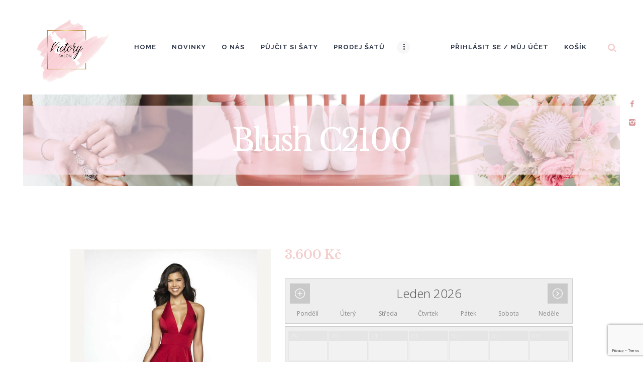

--- FILE ---
content_type: text/html; charset=UTF-8
request_url: https://www.victorysalon.cz/produkt/blush-c2100/
body_size: 25741
content:
<!DOCTYPE html>
<html lang="cs" class="no-js scheme_default">
<head>
			<meta charset="UTF-8">
		<meta name="viewport" content="width=device-width, initial-scale=1, maximum-scale=1">
		<meta name="format-detection" content="telephone=no">
		<link rel="profile" href="http://gmpg.org/xfn/11">
		<link rel="pingback" href="https://www.victorysalon.cz/xmlrpc.php">
		<style type="text/css" media="screen"></style><meta name='robots' content='index, follow, max-image-preview:large, max-snippet:-1, max-video-preview:-1' />

	<!-- This site is optimized with the Yoast SEO plugin v22.1 - https://yoast.com/wordpress/plugins/seo/ -->
	<title>Blush C2100 - Salon Victory</title>
	<link rel="canonical" href="https://www.victorysalon.cz/produkt/blush-c2100/" />
	<meta property="og:locale" content="cs_CZ" />
	<meta property="og:type" content="article" />
	<meta property="og:title" content="Blush C2100 - Salon Victory" />
	<meta property="og:description" content="splývavé šaty s hladkou sukní značky Blush s holými zády. Barva: Red" />
	<meta property="og:url" content="https://www.victorysalon.cz/produkt/blush-c2100/" />
	<meta property="og:site_name" content="Salon Victory" />
	<meta property="article:modified_time" content="2020-01-25T20:28:41+00:00" />
	<meta property="og:image" content="https://www.victorysalon.cz/wp-content/uploads/2020/01/2635F038-196C-44E6-AE79-A0307E88912C.jpeg" />
	<meta property="og:image:width" content="2000" />
	<meta property="og:image:height" content="3000" />
	<meta property="og:image:type" content="image/jpeg" />
	<meta name="twitter:card" content="summary_large_image" />
	<script type="application/ld+json" class="yoast-schema-graph">{"@context":"https://schema.org","@graph":[{"@type":"WebPage","@id":"https://www.victorysalon.cz/produkt/blush-c2100/","url":"https://www.victorysalon.cz/produkt/blush-c2100/","name":"Blush C2100 - Salon Victory","isPartOf":{"@id":"https://www.victorysalon.cz/#website"},"primaryImageOfPage":{"@id":"https://www.victorysalon.cz/produkt/blush-c2100/#primaryimage"},"image":{"@id":"https://www.victorysalon.cz/produkt/blush-c2100/#primaryimage"},"thumbnailUrl":"https://www.victorysalon.cz/wp-content/uploads/2020/01/2635F038-196C-44E6-AE79-A0307E88912C.jpeg","datePublished":"2020-01-25T20:27:00+00:00","dateModified":"2020-01-25T20:28:41+00:00","breadcrumb":{"@id":"https://www.victorysalon.cz/produkt/blush-c2100/#breadcrumb"},"inLanguage":"cs","potentialAction":[{"@type":"ReadAction","target":["https://www.victorysalon.cz/produkt/blush-c2100/"]}]},{"@type":"ImageObject","inLanguage":"cs","@id":"https://www.victorysalon.cz/produkt/blush-c2100/#primaryimage","url":"https://www.victorysalon.cz/wp-content/uploads/2020/01/2635F038-196C-44E6-AE79-A0307E88912C.jpeg","contentUrl":"https://www.victorysalon.cz/wp-content/uploads/2020/01/2635F038-196C-44E6-AE79-A0307E88912C.jpeg","width":2000,"height":3000},{"@type":"BreadcrumbList","@id":"https://www.victorysalon.cz/produkt/blush-c2100/#breadcrumb","itemListElement":[{"@type":"ListItem","position":1,"name":"Domů","item":"https://www.victorysalon.cz/"},{"@type":"ListItem","position":2,"name":"Půjčit si šaty","item":"https://www.victorysalon.cz/shop/"},{"@type":"ListItem","position":3,"name":"Blush C2100"}]},{"@type":"WebSite","@id":"https://www.victorysalon.cz/#website","url":"https://www.victorysalon.cz/","name":"Salon Victory","description":"Půjčovna šatů Litoměřice","potentialAction":[{"@type":"SearchAction","target":{"@type":"EntryPoint","urlTemplate":"https://www.victorysalon.cz/?s={search_term_string}"},"query-input":"required name=search_term_string"}],"inLanguage":"cs"}]}</script>
	<!-- / Yoast SEO plugin. -->


<link rel='dns-prefetch' href='//fonts.googleapis.com' />
<link rel="alternate" type="application/rss+xml" title="Salon Victory &raquo; RSS zdroj" href="https://www.victorysalon.cz/feed/" />
<link rel="alternate" type="application/rss+xml" title="Salon Victory &raquo; RSS komentářů" href="https://www.victorysalon.cz/comments/feed/" />
<meta property="og:image" content="https://www.victorysalon.cz/wp-content/uploads/2020/01/2635F038-196C-44E6-AE79-A0307E88912C.jpeg"/>
<script type="text/javascript">
/* <![CDATA[ */
window._wpemojiSettings = {"baseUrl":"https:\/\/s.w.org\/images\/core\/emoji\/14.0.0\/72x72\/","ext":".png","svgUrl":"https:\/\/s.w.org\/images\/core\/emoji\/14.0.0\/svg\/","svgExt":".svg","source":{"concatemoji":"https:\/\/www.victorysalon.cz\/wp-includes\/js\/wp-emoji-release.min.js?ver=6.4.7"}};
/*! This file is auto-generated */
!function(i,n){var o,s,e;function c(e){try{var t={supportTests:e,timestamp:(new Date).valueOf()};sessionStorage.setItem(o,JSON.stringify(t))}catch(e){}}function p(e,t,n){e.clearRect(0,0,e.canvas.width,e.canvas.height),e.fillText(t,0,0);var t=new Uint32Array(e.getImageData(0,0,e.canvas.width,e.canvas.height).data),r=(e.clearRect(0,0,e.canvas.width,e.canvas.height),e.fillText(n,0,0),new Uint32Array(e.getImageData(0,0,e.canvas.width,e.canvas.height).data));return t.every(function(e,t){return e===r[t]})}function u(e,t,n){switch(t){case"flag":return n(e,"\ud83c\udff3\ufe0f\u200d\u26a7\ufe0f","\ud83c\udff3\ufe0f\u200b\u26a7\ufe0f")?!1:!n(e,"\ud83c\uddfa\ud83c\uddf3","\ud83c\uddfa\u200b\ud83c\uddf3")&&!n(e,"\ud83c\udff4\udb40\udc67\udb40\udc62\udb40\udc65\udb40\udc6e\udb40\udc67\udb40\udc7f","\ud83c\udff4\u200b\udb40\udc67\u200b\udb40\udc62\u200b\udb40\udc65\u200b\udb40\udc6e\u200b\udb40\udc67\u200b\udb40\udc7f");case"emoji":return!n(e,"\ud83e\udef1\ud83c\udffb\u200d\ud83e\udef2\ud83c\udfff","\ud83e\udef1\ud83c\udffb\u200b\ud83e\udef2\ud83c\udfff")}return!1}function f(e,t,n){var r="undefined"!=typeof WorkerGlobalScope&&self instanceof WorkerGlobalScope?new OffscreenCanvas(300,150):i.createElement("canvas"),a=r.getContext("2d",{willReadFrequently:!0}),o=(a.textBaseline="top",a.font="600 32px Arial",{});return e.forEach(function(e){o[e]=t(a,e,n)}),o}function t(e){var t=i.createElement("script");t.src=e,t.defer=!0,i.head.appendChild(t)}"undefined"!=typeof Promise&&(o="wpEmojiSettingsSupports",s=["flag","emoji"],n.supports={everything:!0,everythingExceptFlag:!0},e=new Promise(function(e){i.addEventListener("DOMContentLoaded",e,{once:!0})}),new Promise(function(t){var n=function(){try{var e=JSON.parse(sessionStorage.getItem(o));if("object"==typeof e&&"number"==typeof e.timestamp&&(new Date).valueOf()<e.timestamp+604800&&"object"==typeof e.supportTests)return e.supportTests}catch(e){}return null}();if(!n){if("undefined"!=typeof Worker&&"undefined"!=typeof OffscreenCanvas&&"undefined"!=typeof URL&&URL.createObjectURL&&"undefined"!=typeof Blob)try{var e="postMessage("+f.toString()+"("+[JSON.stringify(s),u.toString(),p.toString()].join(",")+"));",r=new Blob([e],{type:"text/javascript"}),a=new Worker(URL.createObjectURL(r),{name:"wpTestEmojiSupports"});return void(a.onmessage=function(e){c(n=e.data),a.terminate(),t(n)})}catch(e){}c(n=f(s,u,p))}t(n)}).then(function(e){for(var t in e)n.supports[t]=e[t],n.supports.everything=n.supports.everything&&n.supports[t],"flag"!==t&&(n.supports.everythingExceptFlag=n.supports.everythingExceptFlag&&n.supports[t]);n.supports.everythingExceptFlag=n.supports.everythingExceptFlag&&!n.supports.flag,n.DOMReady=!1,n.readyCallback=function(){n.DOMReady=!0}}).then(function(){return e}).then(function(){var e;n.supports.everything||(n.readyCallback(),(e=n.source||{}).concatemoji?t(e.concatemoji):e.wpemoji&&e.twemoji&&(t(e.twemoji),t(e.wpemoji)))}))}((window,document),window._wpemojiSettings);
/* ]]> */
</script>
<link property="stylesheet" rel='stylesheet' id='sbi_styles-css' href='https://www.victorysalon.cz/wp-content/plugins/instagram-feed/css/sbi-styles.min.css?ver=6.2.9' type='text/css' media='all' />
<style id='wp-emoji-styles-inline-css' type='text/css'>

	img.wp-smiley, img.emoji {
		display: inline !important;
		border: none !important;
		box-shadow: none !important;
		height: 1em !important;
		width: 1em !important;
		margin: 0 0.07em !important;
		vertical-align: -0.1em !important;
		background: none !important;
		padding: 0 !important;
	}
</style>
<link property="stylesheet" rel='stylesheet' id='wp-block-library-css' href='https://www.victorysalon.cz/wp-includes/css/dist/block-library/style.min.css?ver=6.4.7' type='text/css' media='all' />
<style id='classic-theme-styles-inline-css' type='text/css'>
/*! This file is auto-generated */
.wp-block-button__link{color:#fff;background-color:#32373c;border-radius:9999px;box-shadow:none;text-decoration:none;padding:calc(.667em + 2px) calc(1.333em + 2px);font-size:1.125em}.wp-block-file__button{background:#32373c;color:#fff;text-decoration:none}
</style>
<style id='global-styles-inline-css' type='text/css'>
body{--wp--preset--color--black: #000000;--wp--preset--color--cyan-bluish-gray: #abb8c3;--wp--preset--color--white: #ffffff;--wp--preset--color--pale-pink: #f78da7;--wp--preset--color--vivid-red: #cf2e2e;--wp--preset--color--luminous-vivid-orange: #ff6900;--wp--preset--color--luminous-vivid-amber: #fcb900;--wp--preset--color--light-green-cyan: #7bdcb5;--wp--preset--color--vivid-green-cyan: #00d084;--wp--preset--color--pale-cyan-blue: #8ed1fc;--wp--preset--color--vivid-cyan-blue: #0693e3;--wp--preset--color--vivid-purple: #9b51e0;--wp--preset--gradient--vivid-cyan-blue-to-vivid-purple: linear-gradient(135deg,rgba(6,147,227,1) 0%,rgb(155,81,224) 100%);--wp--preset--gradient--light-green-cyan-to-vivid-green-cyan: linear-gradient(135deg,rgb(122,220,180) 0%,rgb(0,208,130) 100%);--wp--preset--gradient--luminous-vivid-amber-to-luminous-vivid-orange: linear-gradient(135deg,rgba(252,185,0,1) 0%,rgba(255,105,0,1) 100%);--wp--preset--gradient--luminous-vivid-orange-to-vivid-red: linear-gradient(135deg,rgba(255,105,0,1) 0%,rgb(207,46,46) 100%);--wp--preset--gradient--very-light-gray-to-cyan-bluish-gray: linear-gradient(135deg,rgb(238,238,238) 0%,rgb(169,184,195) 100%);--wp--preset--gradient--cool-to-warm-spectrum: linear-gradient(135deg,rgb(74,234,220) 0%,rgb(151,120,209) 20%,rgb(207,42,186) 40%,rgb(238,44,130) 60%,rgb(251,105,98) 80%,rgb(254,248,76) 100%);--wp--preset--gradient--blush-light-purple: linear-gradient(135deg,rgb(255,206,236) 0%,rgb(152,150,240) 100%);--wp--preset--gradient--blush-bordeaux: linear-gradient(135deg,rgb(254,205,165) 0%,rgb(254,45,45) 50%,rgb(107,0,62) 100%);--wp--preset--gradient--luminous-dusk: linear-gradient(135deg,rgb(255,203,112) 0%,rgb(199,81,192) 50%,rgb(65,88,208) 100%);--wp--preset--gradient--pale-ocean: linear-gradient(135deg,rgb(255,245,203) 0%,rgb(182,227,212) 50%,rgb(51,167,181) 100%);--wp--preset--gradient--electric-grass: linear-gradient(135deg,rgb(202,248,128) 0%,rgb(113,206,126) 100%);--wp--preset--gradient--midnight: linear-gradient(135deg,rgb(2,3,129) 0%,rgb(40,116,252) 100%);--wp--preset--font-size--small: 13px;--wp--preset--font-size--medium: 20px;--wp--preset--font-size--large: 36px;--wp--preset--font-size--x-large: 42px;--wp--preset--spacing--20: 0.44rem;--wp--preset--spacing--30: 0.67rem;--wp--preset--spacing--40: 1rem;--wp--preset--spacing--50: 1.5rem;--wp--preset--spacing--60: 2.25rem;--wp--preset--spacing--70: 3.38rem;--wp--preset--spacing--80: 5.06rem;--wp--preset--shadow--natural: 6px 6px 9px rgba(0, 0, 0, 0.2);--wp--preset--shadow--deep: 12px 12px 50px rgba(0, 0, 0, 0.4);--wp--preset--shadow--sharp: 6px 6px 0px rgba(0, 0, 0, 0.2);--wp--preset--shadow--outlined: 6px 6px 0px -3px rgba(255, 255, 255, 1), 6px 6px rgba(0, 0, 0, 1);--wp--preset--shadow--crisp: 6px 6px 0px rgba(0, 0, 0, 1);}:where(.is-layout-flex){gap: 0.5em;}:where(.is-layout-grid){gap: 0.5em;}body .is-layout-flow > .alignleft{float: left;margin-inline-start: 0;margin-inline-end: 2em;}body .is-layout-flow > .alignright{float: right;margin-inline-start: 2em;margin-inline-end: 0;}body .is-layout-flow > .aligncenter{margin-left: auto !important;margin-right: auto !important;}body .is-layout-constrained > .alignleft{float: left;margin-inline-start: 0;margin-inline-end: 2em;}body .is-layout-constrained > .alignright{float: right;margin-inline-start: 2em;margin-inline-end: 0;}body .is-layout-constrained > .aligncenter{margin-left: auto !important;margin-right: auto !important;}body .is-layout-constrained > :where(:not(.alignleft):not(.alignright):not(.alignfull)){max-width: var(--wp--style--global--content-size);margin-left: auto !important;margin-right: auto !important;}body .is-layout-constrained > .alignwide{max-width: var(--wp--style--global--wide-size);}body .is-layout-flex{display: flex;}body .is-layout-flex{flex-wrap: wrap;align-items: center;}body .is-layout-flex > *{margin: 0;}body .is-layout-grid{display: grid;}body .is-layout-grid > *{margin: 0;}:where(.wp-block-columns.is-layout-flex){gap: 2em;}:where(.wp-block-columns.is-layout-grid){gap: 2em;}:where(.wp-block-post-template.is-layout-flex){gap: 1.25em;}:where(.wp-block-post-template.is-layout-grid){gap: 1.25em;}.has-black-color{color: var(--wp--preset--color--black) !important;}.has-cyan-bluish-gray-color{color: var(--wp--preset--color--cyan-bluish-gray) !important;}.has-white-color{color: var(--wp--preset--color--white) !important;}.has-pale-pink-color{color: var(--wp--preset--color--pale-pink) !important;}.has-vivid-red-color{color: var(--wp--preset--color--vivid-red) !important;}.has-luminous-vivid-orange-color{color: var(--wp--preset--color--luminous-vivid-orange) !important;}.has-luminous-vivid-amber-color{color: var(--wp--preset--color--luminous-vivid-amber) !important;}.has-light-green-cyan-color{color: var(--wp--preset--color--light-green-cyan) !important;}.has-vivid-green-cyan-color{color: var(--wp--preset--color--vivid-green-cyan) !important;}.has-pale-cyan-blue-color{color: var(--wp--preset--color--pale-cyan-blue) !important;}.has-vivid-cyan-blue-color{color: var(--wp--preset--color--vivid-cyan-blue) !important;}.has-vivid-purple-color{color: var(--wp--preset--color--vivid-purple) !important;}.has-black-background-color{background-color: var(--wp--preset--color--black) !important;}.has-cyan-bluish-gray-background-color{background-color: var(--wp--preset--color--cyan-bluish-gray) !important;}.has-white-background-color{background-color: var(--wp--preset--color--white) !important;}.has-pale-pink-background-color{background-color: var(--wp--preset--color--pale-pink) !important;}.has-vivid-red-background-color{background-color: var(--wp--preset--color--vivid-red) !important;}.has-luminous-vivid-orange-background-color{background-color: var(--wp--preset--color--luminous-vivid-orange) !important;}.has-luminous-vivid-amber-background-color{background-color: var(--wp--preset--color--luminous-vivid-amber) !important;}.has-light-green-cyan-background-color{background-color: var(--wp--preset--color--light-green-cyan) !important;}.has-vivid-green-cyan-background-color{background-color: var(--wp--preset--color--vivid-green-cyan) !important;}.has-pale-cyan-blue-background-color{background-color: var(--wp--preset--color--pale-cyan-blue) !important;}.has-vivid-cyan-blue-background-color{background-color: var(--wp--preset--color--vivid-cyan-blue) !important;}.has-vivid-purple-background-color{background-color: var(--wp--preset--color--vivid-purple) !important;}.has-black-border-color{border-color: var(--wp--preset--color--black) !important;}.has-cyan-bluish-gray-border-color{border-color: var(--wp--preset--color--cyan-bluish-gray) !important;}.has-white-border-color{border-color: var(--wp--preset--color--white) !important;}.has-pale-pink-border-color{border-color: var(--wp--preset--color--pale-pink) !important;}.has-vivid-red-border-color{border-color: var(--wp--preset--color--vivid-red) !important;}.has-luminous-vivid-orange-border-color{border-color: var(--wp--preset--color--luminous-vivid-orange) !important;}.has-luminous-vivid-amber-border-color{border-color: var(--wp--preset--color--luminous-vivid-amber) !important;}.has-light-green-cyan-border-color{border-color: var(--wp--preset--color--light-green-cyan) !important;}.has-vivid-green-cyan-border-color{border-color: var(--wp--preset--color--vivid-green-cyan) !important;}.has-pale-cyan-blue-border-color{border-color: var(--wp--preset--color--pale-cyan-blue) !important;}.has-vivid-cyan-blue-border-color{border-color: var(--wp--preset--color--vivid-cyan-blue) !important;}.has-vivid-purple-border-color{border-color: var(--wp--preset--color--vivid-purple) !important;}.has-vivid-cyan-blue-to-vivid-purple-gradient-background{background: var(--wp--preset--gradient--vivid-cyan-blue-to-vivid-purple) !important;}.has-light-green-cyan-to-vivid-green-cyan-gradient-background{background: var(--wp--preset--gradient--light-green-cyan-to-vivid-green-cyan) !important;}.has-luminous-vivid-amber-to-luminous-vivid-orange-gradient-background{background: var(--wp--preset--gradient--luminous-vivid-amber-to-luminous-vivid-orange) !important;}.has-luminous-vivid-orange-to-vivid-red-gradient-background{background: var(--wp--preset--gradient--luminous-vivid-orange-to-vivid-red) !important;}.has-very-light-gray-to-cyan-bluish-gray-gradient-background{background: var(--wp--preset--gradient--very-light-gray-to-cyan-bluish-gray) !important;}.has-cool-to-warm-spectrum-gradient-background{background: var(--wp--preset--gradient--cool-to-warm-spectrum) !important;}.has-blush-light-purple-gradient-background{background: var(--wp--preset--gradient--blush-light-purple) !important;}.has-blush-bordeaux-gradient-background{background: var(--wp--preset--gradient--blush-bordeaux) !important;}.has-luminous-dusk-gradient-background{background: var(--wp--preset--gradient--luminous-dusk) !important;}.has-pale-ocean-gradient-background{background: var(--wp--preset--gradient--pale-ocean) !important;}.has-electric-grass-gradient-background{background: var(--wp--preset--gradient--electric-grass) !important;}.has-midnight-gradient-background{background: var(--wp--preset--gradient--midnight) !important;}.has-small-font-size{font-size: var(--wp--preset--font-size--small) !important;}.has-medium-font-size{font-size: var(--wp--preset--font-size--medium) !important;}.has-large-font-size{font-size: var(--wp--preset--font-size--large) !important;}.has-x-large-font-size{font-size: var(--wp--preset--font-size--x-large) !important;}
.wp-block-navigation a:where(:not(.wp-element-button)){color: inherit;}
:where(.wp-block-post-template.is-layout-flex){gap: 1.25em;}:where(.wp-block-post-template.is-layout-grid){gap: 1.25em;}
:where(.wp-block-columns.is-layout-flex){gap: 2em;}:where(.wp-block-columns.is-layout-grid){gap: 2em;}
.wp-block-pullquote{font-size: 1.5em;line-height: 1.6;}
</style>
<link property="stylesheet" rel='stylesheet' id='booked-icons-css' href='https://www.victorysalon.cz/wp-content/plugins/booked/assets/css/icons.css?ver=2.1' type='text/css' media='all' />
<link property="stylesheet" rel='stylesheet' id='booked-tooltipster-css' href='https://www.victorysalon.cz/wp-content/plugins/booked/assets/js/tooltipster/css/tooltipster.css?ver=3.3.0' type='text/css' media='all' />
<link property="stylesheet" rel='stylesheet' id='booked-tooltipster-theme-css' href='https://www.victorysalon.cz/wp-content/plugins/booked/assets/js/tooltipster/css/themes/tooltipster-light.css?ver=3.3.0' type='text/css' media='all' />
<link property="stylesheet" rel='stylesheet' id='booked-animations-css' href='https://www.victorysalon.cz/wp-content/plugins/booked/assets/css/animations.css?ver=2.1' type='text/css' media='all' />
<link property="stylesheet" rel='stylesheet' id='booked-styles-css' href='https://www.victorysalon.cz/wp-content/plugins/booked/assets/css/styles.css?ver=2.1' type='text/css' media='all' />
<link property="stylesheet" rel='stylesheet' id='booked-responsive-css' href='https://www.victorysalon.cz/wp-content/plugins/booked/assets/css/responsive.css?ver=2.1' type='text/css' media='all' />
<link property="stylesheet" rel='stylesheet' id='contact-form-7-css' href='https://www.victorysalon.cz/wp-content/plugins/contact-form-7/includes/css/styles.css?ver=5.8.7' type='text/css' media='all' />
<link property="stylesheet" rel='stylesheet' id='DOPBSP-css-dopselect-css' href='https://www.victorysalon.cz/wp-content/plugins/dopbsp/libraries/css/jquery.dop.Select.css?ver=6.4.7' type='text/css' media='all' />
<link property="stylesheet" rel='stylesheet' id='essential-grid-plugin-settings-css' href='https://www.victorysalon.cz/wp-content/plugins/essential-grid/public/assets/css/settings.css?ver=2.1.6.1' type='text/css' media='all' />
<link property="stylesheet" rel='stylesheet' id='tp-open-sans-css' href='https://fonts.googleapis.com/css?family=Open+Sans%3A300%2C400%2C600%2C700%2C800&#038;ver=6.4.7' type='text/css' media='all' />
<link property="stylesheet" rel='stylesheet' id='tp-raleway-css' href='https://fonts.googleapis.com/css?family=Raleway%3A100%2C200%2C300%2C400%2C500%2C600%2C700%2C800%2C900&#038;ver=6.4.7' type='text/css' media='all' />
<link property="stylesheet" rel='stylesheet' id='tp-droid-serif-css' href='https://fonts.googleapis.com/css?family=Droid+Serif%3A400%2C700&#038;ver=6.4.7' type='text/css' media='all' />
<link property="stylesheet" rel='stylesheet' id='rs-plugin-settings-css' href='https://www.victorysalon.cz/wp-content/plugins/revslider/public/assets/css/settings.css?ver=5.4.5.2' type='text/css' media='all' />
<style id='rs-plugin-settings-inline-css' type='text/css'>
#rs-demo-id {}
</style>
<link property="stylesheet" rel='stylesheet' id='trx_addons-icons-css' href='https://www.victorysalon.cz/wp-content/plugins/trx_addons/css/font-icons/css/trx_addons_icons-embedded.css?ver=6.4.7' type='text/css' media='all' />
<link property="stylesheet" rel='stylesheet' id='swiperslider-css' href='https://www.victorysalon.cz/wp-content/plugins/trx_addons/js/swiper/swiper.min.css' type='text/css' media='all' />
<link property="stylesheet" rel='stylesheet' id='magnific-popup-css' href='https://www.victorysalon.cz/wp-content/plugins/trx_addons/js/magnific/magnific-popup.min.css' type='text/css' media='all' />
<link property="stylesheet" rel='stylesheet' id='trx_addons-css' href='https://www.victorysalon.cz/wp-content/plugins/trx_addons/css/trx_addons.css' type='text/css' media='all' />
<link property="stylesheet" rel='stylesheet' id='trx_addons-animation-css' href='https://www.victorysalon.cz/wp-content/plugins/trx_addons/css/trx_addons.animation.css?ver=6.4.7' type='text/css' media='all' />
<link property="stylesheet" rel='stylesheet' id='woocommerce-layout-css' href='https://www.victorysalon.cz/wp-content/plugins/woocommerce/assets/css/woocommerce-layout.css?ver=8.6.3' type='text/css' media='all' />
<link property="stylesheet" rel='stylesheet' id='woocommerce-smallscreen-css' href='https://www.victorysalon.cz/wp-content/plugins/woocommerce/assets/css/woocommerce-smallscreen.css?ver=8.6.3' type='text/css' media='only screen and (max-width: 768px)' />
<link property="stylesheet" rel='stylesheet' id='woocommerce-general-css' href='https://www.victorysalon.cz/wp-content/plugins/woocommerce/assets/css/woocommerce.css?ver=8.6.3' type='text/css' media='all' />
<style id='woocommerce-inline-inline-css' type='text/css'>
.woocommerce form .form-row .required { visibility: visible; }
</style>
<link property="stylesheet" rel='stylesheet' id='booked-fea-styles-css' href='https://www.victorysalon.cz/wp-content/plugins/booked-frontend-agents/css/styles.css?ver=2.1' type='text/css' media='all' />
<link property="stylesheet" rel='stylesheet' id='booked-wc-fe-styles-css' href='https://www.victorysalon.cz/wp-content/plugins/booked-woocommerce-payments//css/frontend-style.css?ver=6.4.7' type='text/css' media='all' />
<link property="stylesheet" rel='stylesheet' id='your_dress-font-google_fonts-css' href='https://fonts.googleapis.com/css?family=Libre+Baskerville%3A400%2C400i%2C700%7CRaleway%3A400%2C500%2C700&#038;subset=latin%2Clatin-ext&#038;ver=6.4.7' type='text/css' media='all' />
<link property="stylesheet" rel='stylesheet' id='your_dress-fontello-css' href='https://www.victorysalon.cz/wp-content/themes/your-dress/css/fontello/css/fontello-embedded.css?ver=6.4.7' type='text/css' media='all' />
<link property="stylesheet" rel='stylesheet' id='your_dress-main-css' href='https://www.victorysalon.cz/wp-content/themes/your-dress/style.css' type='text/css' media='all' />
<style id='your_dress-main-inline-css' type='text/css'>
.post-navigation .nav-previous a .nav-arrow { background-image: url(https://www.victorysalon.cz/wp-content/uploads/2020/01/A440468C-80FF-4581-89F5-F1EA961BD037-555x360.jpeg); }.post-navigation .nav-next a .nav-arrow { background-image: url(https://www.victorysalon.cz/wp-content/uploads/2020/01/B8A5C24A-D7E2-4E53-834C-2B27B59588DF-555x360.jpeg); }
</style>
<link property="stylesheet" rel='stylesheet' id='your_dress-styles-css' href='https://www.victorysalon.cz/wp-content/themes/your-dress/css/__styles.css?ver=6.4.7' type='text/css' media='all' />
<link property="stylesheet" rel='stylesheet' id='your_dress-colors-css' href='https://www.victorysalon.cz/wp-content/themes/your-dress/css/__colors.css?ver=6.4.7' type='text/css' media='all' />
<link property="stylesheet" rel='stylesheet' id='mediaelement-css' href='https://www.victorysalon.cz/wp-includes/js/mediaelement/mediaelementplayer-legacy.min.css?ver=4.2.17' type='text/css' media='all' />
<link property="stylesheet" rel='stylesheet' id='wp-mediaelement-css' href='https://www.victorysalon.cz/wp-includes/js/mediaelement/wp-mediaelement.min.css?ver=6.4.7' type='text/css' media='all' />
<link property="stylesheet" rel='stylesheet' id='your_dress-responsive-css' href='https://www.victorysalon.cz/wp-content/themes/your-dress/css/responsive.css?ver=6.4.7' type='text/css' media='all' />
<script type="text/javascript" src="https://www.victorysalon.cz/wp-includes/js/jquery/jquery.min.js?ver=3.7.1" id="jquery-core-js"></script>
<script type="text/javascript" src="https://www.victorysalon.cz/wp-includes/js/jquery/jquery-migrate.min.js?ver=3.4.1" id="jquery-migrate-js"></script>
<script type="text/javascript" src="https://www.victorysalon.cz/wp-content/plugins/dopbsp/libraries/js/dop-prototypes.js?ver=6.4.7" id="DOP-js-prototypes-js"></script>
<script type="text/javascript" src="https://www.victorysalon.cz/wp-content/plugins/dopbsp/assets/js/jquery.dop.frontend.BSPSearchWidget.js?ver=6.4.7" id="DOPBSP-js-frontend-search-widget-js"></script>
<script type="text/javascript" src="https://www.victorysalon.cz/wp-content/plugins/essential-grid/public/assets/js/lightbox.js?ver=2.1.6.1" id="themepunchboxext-js"></script>
<script type="text/javascript" src="https://www.victorysalon.cz/wp-content/plugins/essential-grid/public/assets/js/jquery.themepunch.tools.min.js?ver=2.1.6.1" id="tp-tools-js"></script>
<script type="text/javascript" src="https://www.victorysalon.cz/wp-content/plugins/revslider/public/assets/js/jquery.themepunch.revolution.min.js?ver=5.4.5.2" id="revmin-js"></script>
<script type="text/javascript" src="https://www.victorysalon.cz/wp-content/plugins/woocommerce/assets/js/jquery-blockui/jquery.blockUI.min.js?ver=2.7.0-wc.8.6.3" id="jquery-blockui-js" data-wp-strategy="defer"></script>
<script type="text/javascript" id="wc-add-to-cart-js-extra">
/* <![CDATA[ */
var wc_add_to_cart_params = {"ajax_url":"\/wp-admin\/admin-ajax.php","wc_ajax_url":"\/?wc-ajax=%%endpoint%%","i18n_view_cart":"Zobrazit ko\u0161\u00edk","cart_url":"https:\/\/www.victorysalon.cz\/cart\/","is_cart":"","cart_redirect_after_add":"yes"};
/* ]]> */
</script>
<script type="text/javascript" src="https://www.victorysalon.cz/wp-content/plugins/woocommerce/assets/js/frontend/add-to-cart.min.js?ver=8.6.3" id="wc-add-to-cart-js" data-wp-strategy="defer"></script>
<script type="text/javascript" id="wc-single-product-js-extra">
/* <![CDATA[ */
var wc_single_product_params = {"i18n_required_rating_text":"Zvolte pros\u00edm hodnocen\u00ed","review_rating_required":"yes","flexslider":{"rtl":false,"animation":"slide","smoothHeight":true,"directionNav":false,"controlNav":"thumbnails","slideshow":false,"animationSpeed":500,"animationLoop":false,"allowOneSlide":false},"zoom_enabled":"","zoom_options":[],"photoswipe_enabled":"","photoswipe_options":{"shareEl":false,"closeOnScroll":false,"history":false,"hideAnimationDuration":0,"showAnimationDuration":0},"flexslider_enabled":""};
/* ]]> */
</script>
<script type="text/javascript" src="https://www.victorysalon.cz/wp-content/plugins/woocommerce/assets/js/frontend/single-product.min.js?ver=8.6.3" id="wc-single-product-js" defer="defer" data-wp-strategy="defer"></script>
<script type="text/javascript" src="https://www.victorysalon.cz/wp-content/plugins/woocommerce/assets/js/js-cookie/js.cookie.min.js?ver=2.1.4-wc.8.6.3" id="js-cookie-js" defer="defer" data-wp-strategy="defer"></script>
<script type="text/javascript" id="woocommerce-js-extra">
/* <![CDATA[ */
var woocommerce_params = {"ajax_url":"\/wp-admin\/admin-ajax.php","wc_ajax_url":"\/?wc-ajax=%%endpoint%%"};
/* ]]> */
</script>
<script type="text/javascript" src="https://www.victorysalon.cz/wp-content/plugins/woocommerce/assets/js/frontend/woocommerce.min.js?ver=8.6.3" id="woocommerce-js" defer="defer" data-wp-strategy="defer"></script>
<script type="text/javascript" src="https://www.victorysalon.cz/wp-content/plugins/js_composer/assets/js/vendors/woocommerce-add-to-cart.js?ver=5.2.1" id="vc_woocommerce-add-to-cart-js-js"></script>
<script type="text/javascript" id="booked-wc-fe-functions-js-extra">
/* <![CDATA[ */
var booked_wc_variables = {"prefix":"booked_wc_","ajaxurl":"https:\/\/www.victorysalon.cz\/wp-admin\/admin-ajax.php","i18n_confirm_appt_edit":"Are you sure you want to change the appointment date? By doing so, the appointment date will need to be approved again.","i18n_pay":"Are you sure you want to add the appointment to cart and go to checkout?","i18n_mark_paid":"Are you sure you want to mark this appointment as \"Paid\"?","i18n_paid":"Paid","i18n_awaiting_payment":"Awaiting Payment","checkout_page":"https:\/\/www.victorysalon.cz\/checkout\/"};
/* ]]> */
</script>
<script type="text/javascript" src="https://www.victorysalon.cz/wp-content/plugins/booked-woocommerce-payments//js/frontend-functions.js?ver=6.4.7" id="booked-wc-fe-functions-js"></script>
<link rel="https://api.w.org/" href="https://www.victorysalon.cz/wp-json/" /><link rel="alternate" type="application/json" href="https://www.victorysalon.cz/wp-json/wp/v2/product/2443" /><link rel="EditURI" type="application/rsd+xml" title="RSD" href="https://www.victorysalon.cz/xmlrpc.php?rsd" />
<meta name="generator" content="WordPress 6.4.7" />
<meta name="generator" content="WooCommerce 8.6.3" />
<link rel='shortlink' href='https://www.victorysalon.cz/?p=2443' />
<link rel="alternate" type="application/json+oembed" href="https://www.victorysalon.cz/wp-json/oembed/1.0/embed?url=https%3A%2F%2Fwww.victorysalon.cz%2Fprodukt%2Fblush-c2100%2F" />
<link rel="alternate" type="text/xml+oembed" href="https://www.victorysalon.cz/wp-json/oembed/1.0/embed?url=https%3A%2F%2Fwww.victorysalon.cz%2Fprodukt%2Fblush-c2100%2F&#038;format=xml" />
		<script type="text/javascript">
			var ajaxRevslider;
			
			jQuery(document).ready(function() {
				// CUSTOM AJAX CONTENT LOADING FUNCTION
				ajaxRevslider = function(obj) {
				
					// obj.type : Post Type
					// obj.id : ID of Content to Load
					// obj.aspectratio : The Aspect Ratio of the Container / Media
					// obj.selector : The Container Selector where the Content of Ajax will be injected. It is done via the Essential Grid on Return of Content
					
					var content = "";

					data = {};
					
					data.action = 'revslider_ajax_call_front';
					data.client_action = 'get_slider_html';
					data.token = '9da711ca5d';
					data.type = obj.type;
					data.id = obj.id;
					data.aspectratio = obj.aspectratio;
					
					// SYNC AJAX REQUEST
					jQuery.ajax({
						type:"post",
						url:"https://www.victorysalon.cz/wp-admin/admin-ajax.php",
						dataType: 'json',
						data:data,
						async:false,
						success: function(ret, textStatus, XMLHttpRequest) {
							if(ret.success == true)
								content = ret.data;								
						},
						error: function(e) {
							console.log(e);
						}
					});
					
					 // FIRST RETURN THE CONTENT WHEN IT IS LOADED !!
					 return content;						 
				};
				
				// CUSTOM AJAX FUNCTION TO REMOVE THE SLIDER
				var ajaxRemoveRevslider = function(obj) {
					return jQuery(obj.selector+" .rev_slider").revkill();
				};

				// EXTEND THE AJAX CONTENT LOADING TYPES WITH TYPE AND FUNCTION
				var extendessential = setInterval(function() {
					if (jQuery.fn.tpessential != undefined) {
						clearInterval(extendessential);
						if(typeof(jQuery.fn.tpessential.defaults) !== 'undefined') {
							jQuery.fn.tpessential.defaults.ajaxTypes.push({type:"revslider",func:ajaxRevslider,killfunc:ajaxRemoveRevslider,openAnimationSpeed:0.3});   
							// type:  Name of the Post to load via Ajax into the Essential Grid Ajax Container
							// func: the Function Name which is Called once the Item with the Post Type has been clicked
							// killfunc: function to kill in case the Ajax Window going to be removed (before Remove function !
							// openAnimationSpeed: how quick the Ajax Content window should be animated (default is 0.3)
						}
					}
				},30);
			});
		</script>
					<style type="text/css">
			<!--
				#page_preloader {
					background-color: background-color:#ffffff;;				}
			-->
			</style>
				<noscript><style>.woocommerce-product-gallery{ opacity: 1 !important; }</style></noscript>
	<meta name="generator" content="Powered by Visual Composer - drag and drop page builder for WordPress."/>
<!--[if lte IE 9]><link rel="stylesheet" type="text/css" href="https://www.victorysalon.cz/wp-content/plugins/js_composer/assets/css/vc_lte_ie9.min.css" media="screen"><![endif]--><meta name="generator" content="Powered by Slider Revolution 5.4.5.2 - responsive, Mobile-Friendly Slider Plugin for WordPress with comfortable drag and drop interface." />
<script type="text/javascript">function setREVStartSize(e){
				try{ var i=jQuery(window).width(),t=9999,r=0,n=0,l=0,f=0,s=0,h=0;					
					if(e.responsiveLevels&&(jQuery.each(e.responsiveLevels,function(e,f){f>i&&(t=r=f,l=e),i>f&&f>r&&(r=f,n=e)}),t>r&&(l=n)),f=e.gridheight[l]||e.gridheight[0]||e.gridheight,s=e.gridwidth[l]||e.gridwidth[0]||e.gridwidth,h=i/s,h=h>1?1:h,f=Math.round(h*f),"fullscreen"==e.sliderLayout){var u=(e.c.width(),jQuery(window).height());if(void 0!=e.fullScreenOffsetContainer){var c=e.fullScreenOffsetContainer.split(",");if (c) jQuery.each(c,function(e,i){u=jQuery(i).length>0?u-jQuery(i).outerHeight(!0):u}),e.fullScreenOffset.split("%").length>1&&void 0!=e.fullScreenOffset&&e.fullScreenOffset.length>0?u-=jQuery(window).height()*parseInt(e.fullScreenOffset,0)/100:void 0!=e.fullScreenOffset&&e.fullScreenOffset.length>0&&(u-=parseInt(e.fullScreenOffset,0))}f=u}else void 0!=e.minHeight&&f<e.minHeight&&(f=e.minHeight);e.c.closest(".rev_slider_wrapper").css({height:f})					
				}catch(d){console.log("Failure at Presize of Slider:"+d)}
			};</script>
		<style type="text/css" id="wp-custom-css">
			.scheme_default .woocommerce ul.products li.product .post_featured, .scheme_default .woocommerce .shop_mode_thumbs ul.products li.product .post_item .post_featured, .scheme_default .woocommerce-page .shop_mode_thumbs ul.products li.product .post_item .post_featured {
    background-color: white;
}

/*
You can add your own CSS here.

    }
Click the help icon above to learn more.
*/

    .sc_layouts_row_type_compact .sc_layouts_logo img {
        max-height: 200px;

		</style>
		<noscript><style type="text/css"> .wpb_animate_when_almost_visible { opacity: 1; }</style></noscript></head>

<body class="product-template-default single single-product postid-2443 theme-your-dress preloader woocommerce woocommerce-page woocommerce-no-js body_tag scheme_default blog_mode_shop body_style_boxed  is_stream blog_style_excerpt sidebar_hide expand_content header_style_header-custom-20 header_position_default menu_style_top no_layout wpb-js-composer js-comp-ver-5.2.1 vc_responsive">

	
	<div class="body_wrap">
        <div class="side_socials top-pos"><a target="_blank" href="https://www.facebook.com/victorysalon.cz/?fref=ts" class="social_item social_item_style_icons social_item_type_icons"><span class="social_icon social_facebook-1"><span class="icon-facebook-1"></span></span></a><a target="_blank" href="https://www.instagram.com/victorysalon" class="social_item social_item_style_icons social_item_type_icons"><span class="social_icon social_insta2"><span class="icon-insta2"></span></span></a></div>		<div class="page_wrap">

			<header class="top_panel top_panel_custom top_panel_custom_20 top_panel_custom_header-fullwidth without_bg_image with_featured_image scheme_default"><div class="vc_row wpb_row vc_row-fluid"><div class="wpb_column vc_column_container vc_col-sm-12 sc_layouts_column_icons_position_left"><div class="vc_column-inner "><div class="wpb_wrapper"><div class="sc_layouts sc_layouts_default sc_layouts_679"><div class="vc_row wpb_row vc_row-fluid vc_custom_1505073900042 vc_row-o-equal-height vc_row-o-content-middle vc_row-flex sc_layouts_row sc_layouts_row_type_compact sc_layouts_row_fixed"><div class="wpb_column vc_column_container vc_col-sm-2 sc_layouts_column sc_layouts_column_align_left sc_layouts_column_icons_position_left"><div class="vc_column-inner vc_custom_1491815598366"><div class="wpb_wrapper"><div class="sc_layouts_item"><a href="https://www.victorysalon.cz/" id="sc_layouts_logo_793452290" class="sc_layouts_logo sc_layouts_logo_default"><img class="logo_image" src="http://www.victorysalon.cz/wp-content/uploads/2017/10/logo-stred-1.jpeg" alt="" width="1250" height="931"></a><!-- /.sc_layouts_logo --></div></div></div></div><div class="wpb_column vc_column_container vc_col-sm-10 vc_col-lg-6 sc_layouts_column sc_layouts_column_align_center sc_layouts_column_icons_position_left"><div class="vc_column-inner "><div class="wpb_wrapper"><div class="sc_layouts_item"><nav id="sc_layouts_menu_1315278396" class="sc_layouts_menu sc_layouts_menu_default menu_hover_fade hide_on_mobile" data-animation-in="fadeInUpSmall" data-animation-out="fadeOutDownSmall"><ul id="menu-main-menu" class="sc_layouts_menu_nav"><li id="menu-item-92" class="menu-item menu-item-type-custom menu-item-object-custom menu-item-home menu-item-92"><a href="http://www.victorysalon.cz"><span>Home</span></a></li><li id="menu-item-127" class="menu-item menu-item-type-post_type menu-item-object-page menu-item-127"><a href="https://www.victorysalon.cz/chess-4-columns/"><span>Novinky</span></a></li><li id="menu-item-98" class="menu-item menu-item-type-post_type menu-item-object-page menu-item-98"><a href="https://www.victorysalon.cz/rent-a-dress/"><span>O nás</span></a></li><li id="menu-item-1691" class="menu-item menu-item-type-taxonomy menu-item-object-product_cat current-product-ancestor menu-item-1691"><a href="https://www.victorysalon.cz/kategorie-produktu/pujcovna/"><span>Půjčit si šaty</span></a></li><li id="menu-item-1688" class="menu-item menu-item-type-custom menu-item-object-custom menu-item-1688"><a href="http://www.victorysalon.cz/kategorie-produktu/prodej/"><span>Prodej šatů</span></a></li><li id="menu-item-154" class="menu-item menu-item-type-post_type menu-item-object-page menu-item-154"><a href="https://www.victorysalon.cz/grid/"><span>Naše zákaznice</span></a></li><li id="menu-item-95" class="menu-item menu-item-type-post_type menu-item-object-page menu-item-95"><a href="https://www.victorysalon.cz/contacts/"><span>Kontakt</span></a></li></ul></nav><!-- /.sc_layouts_menu --><div class="sc_layouts_iconed_text sc_layouts_menu_mobile_button">
		<a class="sc_layouts_item_link sc_layouts_iconed_text_link" href="#">
			<span class="sc_layouts_item_icon sc_layouts_iconed_text_icon trx_addons_icon-menu"></span>
		</a>
	</div></div></div></div></div><div class="wpb_column vc_column_container vc_col-sm-4 vc_hidden-md vc_hidden-sm vc_hidden-xs sc_layouts_column sc_layouts_column_align_right sc_layouts_column_icons_position_left"><div class="vc_column-inner "><div class="wpb_wrapper"><div class="sc_layouts_item sc_layouts_hide_on_mobile"><nav id="sc_layouts_menu_643576179" class="sc_layouts_menu sc_layouts_menu_default menu_hover_fade hide_on_mobile" data-animation-in="fadeInUpSmall" data-animation-out="fadeOutDownSmall"><ul id="menu-woo" class="sc_layouts_menu_nav"><li id="menu-item-858" class="menu-item menu-item-type-post_type menu-item-object-page menu-item-858"><a href="https://www.victorysalon.cz/my-account/"><span>Přihlásit se / Můj účet</span></a></li><li id="menu-item-884" class="menu-item menu-item-type-post_type menu-item-object-page menu-item-884"><a href="https://www.victorysalon.cz/cart/"><span>Košík</span></a></li></ul></nav><!-- /.sc_layouts_menu --></div><div class="sc_layouts_item sc_layouts_hide_on_mobile sc_layouts_hide_on_tablet"><div id="sc_layouts_search_593825598" class="sc_layouts_search hide_on_tablet hide_on_mobile"><div class="search_wrap search_style_fullscreen layouts_search">
	<div class="search_form_wrap">
		<form role="search" method="get" class="search_form" action="https://www.victorysalon.cz/">
			<input type="text" class="search_field" placeholder="Search" value="" name="s">
			<button type="submit" class="search_submit trx_addons_icon-search"></button>
							<a class="search_close trx_addons_icon-delete"></a>
					</form>
	</div>
	</div></div><!-- /.sc_layouts_search --></div></div></div></div></div></div></div></div></div></div><div class="vc_row wpb_row vc_row-fluid vc_custom_1505855421334 vc_row-has-fill sc_layouts_row sc_layouts_row_type_normal sc_layouts_hide_on_frontpage scheme_dark"><div class="wpb_column vc_column_container vc_col-sm-12 sc_layouts_column sc_layouts_column_align_center sc_layouts_column_icons_position_left"><div class="vc_column-inner "><div class="wpb_wrapper"><div id="sc_content_2059625426"
		class="sc_content sc_content_default sc_float_center sc_content_width_1_1"><div class="sc_content_container"><div id="sc_layouts_title_715193258" class="sc_layouts_title"><div class="sc_layouts_title_title">			<h1 class="sc_layouts_title_caption">Blush C2100</h1>
			</div></div><!-- /.sc_layouts_title --></div></div><!-- /.sc_content --></div></div></div></div></header><div class="menu_mobile_overlay"></div>
<div class="menu_mobile menu_mobile_fullscreen scheme_dark">
	<div class="menu_mobile_inner">
		<a class="menu_mobile_close icon-cancel"></a><nav class="menu_mobile_nav_area"><ul id="menu_mobile-main-menu" class=""><li id="menu_mobile-item-92" class="menu-item menu-item-type-custom menu-item-object-custom menu-item-home menu-item-92"><a href="http://www.victorysalon.cz"><span>Home</span></a></li><li id="menu_mobile-item-127" class="menu-item menu-item-type-post_type menu-item-object-page menu-item-127"><a href="https://www.victorysalon.cz/chess-4-columns/"><span>Novinky</span></a></li><li id="menu_mobile-item-98" class="menu-item menu-item-type-post_type menu-item-object-page menu-item-98"><a href="https://www.victorysalon.cz/rent-a-dress/"><span>O nás</span></a></li><li id="menu_mobile-item-1691" class="menu-item menu-item-type-taxonomy menu-item-object-product_cat current-product-ancestor menu-item-1691"><a href="https://www.victorysalon.cz/kategorie-produktu/pujcovna/"><span>Půjčit si šaty</span></a></li><li id="menu_mobile-item-1688" class="menu-item menu-item-type-custom menu-item-object-custom menu-item-1688"><a href="http://www.victorysalon.cz/kategorie-produktu/prodej/"><span>Prodej šatů</span></a></li><li id="menu_mobile-item-154" class="menu-item menu-item-type-post_type menu-item-object-page menu-item-154"><a href="https://www.victorysalon.cz/grid/"><span>Naše zákaznice</span></a></li><li id="menu_mobile-item-95" class="menu-item menu-item-type-post_type menu-item-object-page menu-item-95"><a href="https://www.victorysalon.cz/contacts/"><span>Kontakt</span></a></li><li id="menu_mobile-item-858" class="menu-item menu-item-type-post_type menu-item-object-page menu-item-858"><a href="https://www.victorysalon.cz/my-account/"><span>Přihlásit se / Můj účet</span></a></li><li id="menu_mobile-item-884" class="menu-item menu-item-type-post_type menu-item-object-page menu-item-884"><a href="https://www.victorysalon.cz/cart/"><span>Košík</span></a></li></ul></nav>	</div>
</div>

			<div class="page_content_wrap scheme_default">

								<div class="content_wrap">
				
									

					<div class="content">
										

				<article class="post_item_single post_type_product">
			<nav class="woocommerce-breadcrumb" aria-label="Breadcrumb"><a href="https://www.victorysalon.cz">Domů</a>&nbsp;&#47;&nbsp;<a href="https://www.victorysalon.cz/kategorie-produktu/pujcovna/">Půjčovna</a>&nbsp;&#47;&nbsp;<a href="https://www.victorysalon.cz/kategorie-produktu/pujcovna/vecerni/">Večerní šaty</a>&nbsp;&#47;&nbsp;Blush C2100</nav>
					
			<div class="woocommerce-notices-wrapper"></div><div id="product-2443" class="product type-product post-2443 status-publish first instock product_cat-vecerni product_tag-blush product_tag-splyvave has-post-thumbnail sold-individually shipping-taxable purchasable product-type-variable has-default-attributes">

	<div class="woocommerce-product-gallery woocommerce-product-gallery--with-images woocommerce-product-gallery--columns-4 images" data-columns="4" style="opacity: 0; transition: opacity .25s ease-in-out;">
	<div class="woocommerce-product-gallery__wrapper">
		<div data-thumb="https://www.victorysalon.cz/wp-content/uploads/2020/01/2635F038-196C-44E6-AE79-A0307E88912C-100x100.jpeg" data-thumb-alt="" class="woocommerce-product-gallery__image"><a href="https://www.victorysalon.cz/wp-content/uploads/2020/01/2635F038-196C-44E6-AE79-A0307E88912C.jpeg"><img width="600" height="900" src="https://www.victorysalon.cz/wp-content/uploads/2020/01/2635F038-196C-44E6-AE79-A0307E88912C-600x900.jpeg" class="wp-post-image" alt="" title="2635F038-196C-44E6-AE79-A0307E88912C" data-caption="" data-src="https://www.victorysalon.cz/wp-content/uploads/2020/01/2635F038-196C-44E6-AE79-A0307E88912C.jpeg" data-large_image="https://www.victorysalon.cz/wp-content/uploads/2020/01/2635F038-196C-44E6-AE79-A0307E88912C.jpeg" data-large_image_width="2000" data-large_image_height="3000" decoding="async" fetchpriority="high" srcset="https://www.victorysalon.cz/wp-content/uploads/2020/01/2635F038-196C-44E6-AE79-A0307E88912C-600x900.jpeg 600w, https://www.victorysalon.cz/wp-content/uploads/2020/01/2635F038-196C-44E6-AE79-A0307E88912C-200x300.jpeg 200w, https://www.victorysalon.cz/wp-content/uploads/2020/01/2635F038-196C-44E6-AE79-A0307E88912C-768x1152.jpeg 768w, https://www.victorysalon.cz/wp-content/uploads/2020/01/2635F038-196C-44E6-AE79-A0307E88912C-683x1024.jpeg 683w, https://www.victorysalon.cz/wp-content/uploads/2020/01/2635F038-196C-44E6-AE79-A0307E88912C-370x555.jpeg 370w, https://www.victorysalon.cz/wp-content/uploads/2020/01/2635F038-196C-44E6-AE79-A0307E88912C-760x1140.jpeg 760w, https://www.victorysalon.cz/wp-content/uploads/2020/01/2635F038-196C-44E6-AE79-A0307E88912C.jpeg 2000w" sizes="(max-width: 600px) 100vw, 600px" /></a></div>	</div>
</div>

	<div class="summary entry-summary">
		<h1 class="product_title entry-title">Blush C2100</h1><p class="price"><span class="woocommerce-Price-amount amount"><bdi>3.600&nbsp;<span class="woocommerce-Price-currencySymbol">&#75;&#269;</span></bdi></span></p>

<link rel="stylesheet" type="text/css" href="https://www.victorysalon.cz/wp-content/plugins/dopbsp/templates/default/css/jquery.dop.frontend.BSPCalendar.css" />
<script type="text/JavaScript">
    jQuery(document).ready(function(){
        jQuery("#DOPBSPCalendar295").DOPBSPCalendar({"calendar":{"data":{"bookingStop":1440,"bookingStartDate":"2026-01-18 01:27:19","hidePrice":false,"hideNoAvailable":false,"minimumNoAvailable":1,"dateType":2,"language":"cs","languages":[{"code":"af","name":"Afrikaans (Afrikaans)"},{"code":"sq","name":"Albanian (Shqiptar)"},{"code":"ar","name":"Arabic (>\u0627\u0644\u0639\u0631\u0628\u064a\u0629)"},{"code":"az","name":"Azerbaijani (Az\u0259rbaycan)"},{"code":"eu","name":"Basque (Euskal)"},{"code":"be","name":"Belarusian (\u0411\u0435\u043b\u0430\u0440\u0443\u0441\u043a\u0430\u0439)"},{"code":"bg","name":"Bulgarian (\u0411\u044a\u043b\u0433\u0430\u0440\u0441\u043a\u0438)"},{"code":"ca","name":"Catalan (Catal\u00e0)"},{"code":"zh","name":"Chinese (\u4e2d\u56fd\u7684)"},{"code":"hr","name":"Croatian (Hrvatski)"},{"code":"cs","name":"Czech (\u010cesk\u00fd)"},{"code":"da","name":"Danish (Dansk)"},{"code":"nl","name":"Dutch (Nederlands)"},{"code":"en","name":"English"},{"code":"eo","name":"Esperanto (Esperanto)"},{"code":"et","name":"Estonian (Eesti)"},{"code":"fl","name":"Filipino (na Filipino)"},{"code":"fi","name":"Finnish (Suomi)"},{"code":"fr","name":"French (Fran\u00e7ais)"},{"code":"gl","name":"Galician (Galego)"},{"code":"de","name":"German (Deutsch)"},{"code":"el","name":"Greek (\u0190\u03bb\u03bb\u03b7\u03bd\u03b9\u03ba\u03ac)"},{"code":"ht","name":"Haitian Creole (Krey\u00f2l Ayisyen)"},{"code":"he","name":"Hebrew (\u05e2\u05d1\u05e8\u05d9\u05ea)"},{"code":"hi","name":"Hindi (\u0939\u093f\u0902\u0926\u0940)"},{"code":"hu","name":"Hungarian (Magyar)"},{"code":"is","name":"Icelandic (\u00cdslenska)"},{"code":"id","name":"Indonesian (Indonesia)"},{"code":"ga","name":"Irish (Gaeilge)"},{"code":"it","name":"Italian (Italiano)"},{"code":"ja","name":"Japanese (\u65e5\u672c\u306e)"},{"code":"ko","name":"Korean (\ud55c\uad6d\uc758)"},{"code":"lv","name":"Latvian (Latvijas)"},{"code":"lt","name":"Lithuanian (Lietuvos)"},{"code":"mk","name":"Macedonian (\u043c\u0430\u043a\u0435\u0434\u043e\u043d\u0441\u043a\u0438)"},{"code":"ms","name":"Malay (Melayu)"},{"code":"mt","name":"Maltese (Maltija)"},{"code":"no","name":"Norwegian (Norske)"},{"code":"fa","name":"Persian (\u0641\u0627\u0631\u0633\u06cc)"},{"code":"pl","name":"Polish (Polski)"},{"code":"pt","name":"Portuguese (Portugu\u00eas)"},{"code":"ro","name":"Romanian (Rom\u00e2n\u0103)"},{"code":"ru","name":"Russian (P\u0443\u0441\u0441\u043a\u0438\u0439)"},{"code":"sr","name":"Serbian (C\u0440\u043f\u0441\u043a\u0438)"},{"code":"sk","name":"Slovak (Slovensk\u00fdch)"},{"code":"sl","name":"Slovenian (Slovenski)"},{"code":"es","name":"Spanish (Espa\u00f1ol)"},{"code":"sw","name":"Swahili (Kiswahili)"},{"code":"sv","name":"Swedish (Svenskt)"},{"code":"th","name":"Thai (\u0e20\u0e32\u0e29\u0e32\u0e44\u0e17\u0e22)"},{"code":"tr","name":"Turkish (T\u00fcrk)"},{"code":"uk","name":"Ukrainian (\u0423\u043a\u0440\u0430\u0457\u043d\u0441\u044c\u043a\u0438\u0439)"},{"code":"ur","name":"Urdu (\u0627\u0631\u062f\u0648)"},{"code":"vi","name":"Vietnamese (Vi\u1ec7t)"},{"code":"cy","name":"Welsh (Cymraeg)"},{"code":"yi","name":"Yiddish (\u05d9\u05d9\u05b4\u05d3\u05d9\u05e9)"}],"pluginURL":"https:\/\/www.victorysalon.cz\/wp-content\/plugins\/dopbsp\/","maxYear":2021,"reinitialize":false,"view":false},"text":{"addMonth":"Add month view","available":"dostupn\u00e9","availableMultiple":"dopstun\u00e9","booked":"rezrervov\u00e1no","nextMonth":"N\u00e1sleduj\u00edc\u00ed m\u011bs\u00edc","previousMonth":"P\u0159edchoz\u00ed m\u011bs\u00edc","removeMonth":"Remove month view","unavailable":"unavailable"}},"cart":{"data":{"enabled":false},"text":{"isEmpty":"Ko\u0161\u00edk je pr\u00e1zdn\u00fd.","title":"Ko\u0161\u00edk"}},"coupons":{"data":{"coupon":null,"id":"0"},"text":{"byDay":"day","byHour":"hour","code":"Enter code","title":"Coupons","use":"Use coupon","verify":"Verify code","verifyError":"The coupon code is invalid. Please enter another one.","verifySuccess":"The coupon code is valid."}},"currency":{"data":{"code":"CZK","position":"after_with_space","sign":"&#75;&#269;","text":[]}},"days":{"data":{"available":[true,true,true,true,true,true,true],"first":1,"firstDisplayed":"","morningCheckOut":false,"multipleSelect":true},"text":{"names":["Ned\u011ble","Pond\u011bl\u00ed","\u00dater\u00fd","St\u0159eda","\u010ctvrtek","P\u00e1tek","Sobota"],"shortNames":["Ne","Po","\u00dat","St","\u010ct","P\u00e1","So"]}},"deposit":{"data":{"deposit":1000,"type":"fixed","pay_full_amount":"true"},"text":{"left":"Zb\u00fdv\u00e1 doplatit","title":"Z\u00e1loha"}},"discounts":{"data":{"discount":[],"extras":false,"id":"0"},"text":{"byDay":"day","byHour":"hour","title":"Discount"}},"extras":{"data":{"extra":[],"id":"0"},"text":{"byDay":"day","byHour":"hour","invalid":"Select an option from","title":"Extras"}},"fees":{"data":{"fees":[]},"text":{"byDay":"day","byHour":"hour","included":"Included in price","title":"Taxes & fees"}},"form":{"data":{"form":[{"id":"1","form_id":"1","type":"text","position":"1","multiple_select":"false","allowed_characters":"","size":"0","is_email":"false","is_phone":"false","required":"true","add_to_day_hour_info":"false","add_to_day_hour_body":"false","translation":"First name"},{"id":"2","form_id":"1","type":"text","position":"2","multiple_select":"false","allowed_characters":"","size":"0","is_email":"false","is_phone":"false","required":"true","add_to_day_hour_info":"false","add_to_day_hour_body":"false","translation":"Last name"},{"id":"3","form_id":"1","type":"text","position":"3","multiple_select":"false","allowed_characters":"","size":"0","is_email":"true","is_phone":"false","required":"true","add_to_day_hour_info":"false","add_to_day_hour_body":"false","translation":"Email"},{"id":"4","form_id":"1","type":"text","position":"4","multiple_select":"false","allowed_characters":"0123456789+-().","size":"0","is_email":"false","is_phone":"true","required":"true","add_to_day_hour_info":"false","add_to_day_hour_body":"false","translation":"Phone"},{"id":"5","form_id":"1","type":"textarea","position":"5","multiple_select":"false","allowed_characters":"","size":"0","is_email":"false","is_phone":"false","required":"true","add_to_day_hour_info":"false","add_to_day_hour_body":"false","translation":"Message"}],"id":"1"},"text":{"checked":"!","invalidEmail":"is invalid. Please enter a valid email.","required":"is required.","title":"Contact information","unchecked":"!"}},"hours":{"data":{"addLastHourToTotalPrice":true,"ampm":false,"definitions":[{"value":"00:00"}],"enabled":false,"info":false,"interval":false,"interval_autobreak":false,"multipleSelect":false},"text":[]},"ID":"295","default_schedule":"{\"available\":0,\"bind\":0,\"hours\":{\"00:00\":{\"available\":0,\"bind\":0,\"info\":\"\",\"notes\":\"\",\"price\":0,\"promo\":0,\"status\":\"none\"}},\"hours_definitions\":[{\"value\":\"00:00\"}],\"info\":\"\",\"notes\":\"\",\"price\":0,\"promo\":0,\"status\":\"none\"}","months":{"data":{"no":"1"},"text":{"names":["Leden","\u00danor","B\u0159ezen","Duben","Kv\u011b","\u010cerven","\u010cervenec","Srpen","Z\u00e1\u0159\u00ed","\u0158\u00edjen","Listopad","Prosinec"],"shortNames":["Led","\u00dano","B\u0159e","Dub","Kv\u011bten","\u010cer","\u010cvc","Srp","Z\u00e1\u0159","\u0158ij","Lis","Pro"]}},"order":{"data":{"address_billing":{"address_first":{"enabled":true,"required":true},"address_second":{"enabled":true,"required":false},"city":{"enabled":true,"required":true},"company":{"enabled":true,"required":false},"country":{"enabled":true,"required":true},"email":{"enabled":true,"required":true},"enabled":false,"first_name":{"enabled":true,"required":true},"last_name":{"enabled":true,"required":true},"phone":{"enabled":true,"required":true},"state":{"enabled":true,"required":true},"zip_code":{"enabled":true,"required":true}},"address_shipping":{"address_first":{"enabled":true,"required":true},"address_second":{"enabled":true,"required":false},"city":{"enabled":true,"required":true},"company":{"enabled":true,"required":false},"country":{"enabled":true,"required":true},"email":{"enabled":true,"required":true},"enabled":false,"first_name":{"enabled":true,"required":true},"last_name":{"enabled":true,"required":true},"phone":{"enabled":true,"required":true},"state":{"enabled":true,"required":true},"zip_code":{"enabled":true,"required":true}},"countries":[{"code2":"AF","code3":"AFG","name":"Afghanistan"},{"code2":"AL","code3":"ALB","name":"Albania"},{"code2":"DZ","code3":"DZA","name":"Algeria"},{"code2":"AS","code3":"ASM","name":"American Samoa"},{"code2":"AD","code3":"AND","name":"Andorra"},{"code2":"AO","code3":"AGO","name":"Angola"},{"code2":"AI","code3":"AIA","name":"Anguilla"},{"code2":"AQ","code3":"ATA","name":"Antarctica"},{"code2":"AG","code3":"ATG","name":"Antigua and Barbuda"},{"code2":"AR","code3":"ARG","name":"Argentina"},{"code2":"AM","code3":"ARM","name":"Armenia"},{"code2":"AW","code3":"ABW","name":"Aruba"},{"code2":"AU","code3":"AUS","name":"Australia"},{"code2":"AT","code3":"AUT","name":"Austria"},{"code2":"AZ","code3":"AZE","name":"Azerbaijan"},{"code2":"BS","code3":"BHS","name":"Bahamas"},{"code2":"BH","code3":"BHR","name":"Bahrain"},{"code2":"BD","code3":"BGD","name":"Bangladesh"},{"code2":"BB","code3":"BRB","name":"Barbados"},{"code2":"BY","code3":"BLR","name":"Belarus"},{"code2":"BE","code3":"BEL","name":"Belgium"},{"code2":"BZ","code3":"BLZ","name":"Belize"},{"code2":"BJ","code3":"BEN","name":"Benin"},{"code2":"BM","code3":"BMU","name":"Bermuda"},{"code2":"BT","code3":"BTN","name":"Bhutan"},{"code2":"BO","code3":"BOL","name":"Bolivia"},{"code2":"BA","code3":"BIH","name":"Bosnia and Herzegovina"},{"code2":"BW","code3":"BWA","name":"Botswana"},{"code2":"BR","code3":"BRA","name":"Brazil"},{"code2":"IO","code3":"IOT","name":"British Indian Ocean Territory"},{"code2":"VG","code3":"VGB","name":"British Virgin Islands"},{"code2":"BN","code3":"BRN","name":"Brunei"},{"code2":"BG","code3":"BGR","name":"Bulgaria"},{"code2":"BF","code3":"BFA","name":"Burkina Faso"},{"code2":"MM","code3":"MMR","name":"Burma (Myanmar)"},{"code2":"BI","code3":"BDI","name":"Burundi"},{"code2":"KH","code3":"KHM","name":"Cambodia"},{"code2":"CM","code3":"CMR","name":"Cameroon"},{"code2":"CA","code3":"CAN","name":"Canada"},{"code2":"CV","code3":"CPV","name":"Cape Verde"},{"code2":"KY","code3":"CYM","name":"Cayman Islands"},{"code2":"CF","code3":"CAF","name":"Central African Republic"},{"code2":"TD","code3":"TCD","name":"Chad"},{"code2":"CL","code3":"CHL","name":"Chile"},{"code2":"CN","code3":"CHN","name":"China"},{"code2":"CX","code3":"CXR","name":"Christmas Island"},{"code2":"CC","code3":"CCk","name":"Cocos (Keeling) Islands"},{"code2":"CO","code3":"COL","name":"Colombia"},{"code2":"KM","code3":"COM","name":"Comoros"},{"code2":"CK","code3":"COK","name":"Cook Islands"},{"code2":"CR","code3":"CRC","name":"Costa Rica"},{"code2":"HR","code3":"HRV","name":"Croatia"},{"code2":"CU","code3":"CUB","name":"Cuba"},{"code2":"Cy","code3":"Cyp","name":"Cyprus"},{"code2":"CZ","code3":"CZE","name":"Czech Republic"},{"code2":"CD","code3":"COD","name":"Democratic Republic of the Congo"},{"code2":"DK","code3":"DNK","name":"Denmark"},{"code2":"DJ","code3":"DJI","name":"Djibouti"},{"code2":"DM","code3":"DMA","name":"Dominica"},{"code2":"DO","code3":"DOM","name":"Dominican Republic"},{"code2":"EC","code3":"ECU","name":"Ecuador"},{"code2":"EG","code3":"EGY","name":"Egypt"},{"code2":"SV","code3":"SLV","name":"El Salvador"},{"code2":"GQ","code3":"GNQ","name":"Equatorial Guinea"},{"code2":"ER","code3":"ERI","name":"Eritrea"},{"code2":"EE","code3":"EST","name":"Estonia"},{"code2":"ET","code3":"ETH","name":"Ethiopia"},{"code2":"FK","code3":"FLK","name":"Falkland Islands"},{"code2":"FO","code3":"FRO","name":"Faroe Islands"},{"code2":"FJ","code3":"FJI","name":"Fiji"},{"code2":"FI","code3":"FIN","name":"Finland"},{"code2":"FR","code3":"FRA","name":"France"},{"code2":"PF","code3":"PYF","name":"French Polynesia"},{"code2":"GA","code3":"GAB","name":"Gabon"},{"code2":"GM","code3":"GMB","name":"Gambia"},{"code2":"GE","code3":"GEO","name":"Georgia"},{"code2":"DE","code3":"DEU","name":"Germany"},{"code2":"GH","code3":"GHA","name":"Ghana"},{"code2":"GI","code3":"GIB","name":"Gibraltar"},{"code2":"GR","code3":"GRC","name":"Greece"},{"code2":"GL","code3":"GRL","name":"Greenland"},{"code2":"GD","code3":"GRD","name":"Grenada"},{"code2":"GU","code3":"GUM","name":"Guam"},{"code2":"GT","code3":"GTM","name":"Guatemala"},{"code2":"GN","code3":"GIN","name":"Guinea"},{"code2":"GW","code3":"GNB","name":"Guinea-Bissau"},{"code2":"GY","code3":"GUY","name":"Guyana"},{"code2":"HT","code3":"HTI","name":"Haiti"},{"code2":"VA","code3":"VAT","name":"Holy See (Vatican City)"},{"code2":"HN","code3":"HND","name":"Honduras"},{"code2":"HK","code3":"HKG","name":"Hong Kong"},{"code2":"HU","code3":"HUN","name":"Hungary"},{"code2":"IS","code3":"ISL","name":"Iceland"},{"code2":"IN","code3":"IND","name":"India"},{"code2":"ID","code3":"IDN","name":"Indonesia"},{"code2":"IR","code3":"IRN","name":"Iran"},{"code2":"IQ","code3":"IRQ","name":"Iraq"},{"code2":"IE","code3":"IRL","name":"Ireland"},{"code2":"IM","code3":"IMN","name":"Isle of Man"},{"code2":"IL","code3":"ISR","name":"Israel"},{"code2":"IT","code3":"ITA","name":"Italy"},{"code2":"CI","code3":"CIV","name":"Ivory Coast"},{"code2":"JM","code3":"JAM","name":"Jamaica"},{"code2":"JP","code3":"JPN","name":"Japan"},{"code2":"JE","code3":"JEY","name":"Jersey"},{"code2":"JO","code3":"JOR","name":"Jordan"},{"code2":"KZ","code3":"KAZ","name":"Kazakhstan"},{"code2":"KE","code3":"KEN","name":"Kenya"},{"code2":"KI","code3":"KIR","name":"Kiribati"},{"code2":"KW","code3":"KWT","name":"Kuwait"},{"code2":"KG","code3":"KGZ","name":"Kyrgyzstan"},{"code2":"LA","code3":"LAO","name":"Laos"},{"code2":"LV","code3":"LVA","name":"Latvia"},{"code2":"LB","code3":"LBN","name":"Lebanon"},{"code2":"LS","code3":"LSO","name":"Lesotho"},{"code2":"LR","code3":"LBR","name":"Liberia"},{"code2":"LY","code3":"LBY","name":"Libya"},{"code2":"LI","code3":"LIE","name":"Liechtenstein"},{"code2":"LT","code3":"LTU","name":"Lithuania"},{"code2":"LU","code3":"LUX","name":"Luxembourg"},{"code2":"MO","code3":"MAC","name":"Macau"},{"code2":"MK","code3":"MKD","name":"Macedonia"},{"code2":"MG","code3":"MDG","name":"Madagascar"},{"code2":"MW","code3":"MWI","name":"Malawi"},{"code2":"MY","code3":"MYS","name":"Malaysia"},{"code2":"MV","code3":"MDV","name":"Maldives"},{"code2":"ML","code3":"MLI","name":"Mali"},{"code2":"MT","code3":"MLT","name":"Malta"},{"code2":"MH","code3":"MHL","name":"Marshall Islands"},{"code2":"MR","code3":"MRT","name":"Mauritania"},{"code2":"MU","code3":"MUS","name":"Mauritius"},{"code2":"YT","code3":"MYT","name":"Mayotte"},{"code2":"MX","code3":"MEX","name":"Mexico"},{"code2":"FM","code3":"FSM","name":"Micronesia"},{"code2":"MD","code3":"MDA","name":"Moldova"},{"code2":"MC","code3":"MCO","name":"Monaco"},{"code2":"MN","code3":"MNG","name":"Mongolia"},{"code2":"ME","code3":"MNE","name":"Montenegro"},{"code2":"MS","code3":"MSR","name":"Montserrat"},{"code2":"MA","code3":"MAR","name":"Morocco"},{"code2":"MZ","code3":"MOZ","name":"Mozambique"},{"code2":"NA","code3":"NAM","name":"Namibia"},{"code2":"NR","code3":"NRU","name":"Nauru"},{"code2":"NP","code3":"NPL","name":"Nepal"},{"code2":"NL","code3":"NLD","name":"Netherlands"},{"code2":"AN","code3":"ANT","name":"Netherlands Antilles"},{"code2":"NC","code3":"NCL","name":"New Caledonia"},{"code2":"NZ","code3":"NZL","name":"New Zealand"},{"code2":"NI","code3":"NIC","name":"Nicaragua"},{"code2":"NE","code3":"NER","name":"Niger"},{"code2":"","code3":"","name":"Nigeria"},{"code2":"","code3":"","name":"Niue"},{"code2":"NF","code3":"NFK","name":"Norfolk Island"},{"code2":"KP","code3":"PRK","name":"North Korea"},{"code2":"MP","code3":"MNP","name":"Northern Mariana Islands"},{"code2":"NO","code3":"NOR","name":"Norway"},{"code2":"OM","code3":"OMN","name":"Oman"},{"code2":"PK","code3":"PAK","name":"Pakistan"},{"code2":"PW","code3":"PLW","name":"Palau"},{"code2":"PA","code3":"PAN","name":"Panama"},{"code2":"PG","code3":"PNG","name":"Papua New Guinea"},{"code2":"PY","code3":"PRY","name":"Paraguay"},{"code2":"PE","code3":"PER","name":"Peru"},{"code2":"PH","code3":"PHL","name":"Philippines"},{"code2":"PN","code3":"PCN","name":"Pitcairn Islands"},{"code2":"PL","code3":"POL","name":"Poland"},{"code2":"PT","code3":"PRT","name":"Portugal"},{"code2":"PR","code3":"PRI","name":"Puerto Rico"},{"code2":"QA","code3":"QAT","name":"Qatar"},{"code2":"CG","code3":"COG","name":"Republic of the Congo"},{"code2":"RO","code3":"ROU","name":"Romania"},{"code2":"RU","code3":"RUS","name":"Russia"},{"code2":"RW","code3":"RWA","name":"Rwanda"},{"code2":"BL","code3":"BLM","name":"Saint Barthelemy"},{"code2":"SH","code3":"SHN","name":"Saint Helena"},{"code2":"KN","code3":"KNA","name":"Saint Kitts and Nevis"},{"code2":"LC","code3":"LCA","name":"Saint Lucia"},{"code2":"MF","code3":"MAF","name":"Saint Martin"},{"code2":"PM","code3":"SPM","name":"Saint Pierre and Miquelon"},{"code2":"VC","code3":"VCT","name":"Saint Vincent and the Grenadines"},{"code2":"WS","code3":"WSM","name":"Samoa"},{"code2":"SM","code3":"SMR","name":"San Marino"},{"code2":"ST","code3":"STP","name":"Sao Tome and Principe"},{"code2":"SA","code3":"SAU","name":"Saudi Arabia"},{"code2":"SN","code3":"SEN","name":"Senegal"},{"code2":"RS","code3":"SRB","name":"Serbia"},{"code2":"SC","code3":"SYC","name":"Seychelles"},{"code2":"SL","code3":"SLE","name":"Singapore"},{"code2":"SG","code3":"SGP","name":"Singapore"},{"code2":"SK","code3":"SVK","name":"Slovakia"},{"code2":"SI","code3":"SVN","name":"Slovenia"},{"code2":"SB","code3":"SLB","name":"Solomon Islands"},{"code2":"SO","code3":"SOM","name":"Somalia"},{"code2":"ZA","code3":"ZAF","name":"South Africa"},{"code2":"KR","code3":"KOR","name":"South Korea"},{"code2":"ES","code3":"ESP","name":"Spain"},{"code2":"LK","code3":"LKA","name":"Sri Lanka"},{"code2":"SD","code3":"SDN","name":"Sudan"},{"code2":"SR","code3":"SUR","name":"Suriname"},{"code2":"SJ","code3":"SJM","name":"Svalbard"},{"code2":"SZ","code3":"SWZ","name":"Swaziland"},{"code2":"SE","code3":"SWE","name":"Sweden"},{"code2":"CH","code3":"CHE","name":"Switzerland"},{"code2":"SY","code3":"SYR","name":"Syria"},{"code2":"TW","code3":"TWN","name":"Taiwan"},{"code2":"TJ","code3":"TJK","name":"Tajikistan"},{"code2":"TZ","code3":"TZA","name":"Tanzania"},{"code2":"TH","code3":"THA","name":"Thailand"},{"code2":"TL","code3":"TLS","name":"Timor-Leste"},{"code2":"TG","code3":"TGO","name":"Togo"},{"code2":"TK","code3":"TKL","name":"Tokelau"},{"code2":"TO","code3":"TON","name":"Tonga"},{"code2":"TT","code3":"TTO","name":"Trinidad and Tobago"},{"code2":"TN","code3":"TUN","name":"Tunisia"},{"code2":"TR","code3":"TUR","name":"Turkey"},{"code2":"TM","code3":"TKM","name":"Turkmenistan"},{"code2":"TC","code3":"TCA","name":"Turks and Caicos Islands"},{"code2":"TV","code3":"TUV","name":"Tuvalu"},{"code2":"UG","code3":"UGA","name":"Uganda"},{"code2":"UA","code3":"UKR","name":"Ukraine"},{"code2":"AE","code3":"ARE","name":"United Arab Emirates"},{"code2":"GB","code3":"GBR","name":"United Kingdom"},{"code2":"US","code3":"USA","name":"United States"},{"code2":"UY","code3":"URY","name":"Uruguay"},{"code2":"VI","code3":"VIR","name":"US Virgin Islands"},{"code2":"UZ","code3":"UZB","name":"Uzbekistan"},{"code2":"VU","code3":"VUT","name":"Vanuatu"},{"code2":"VE","code3":"VEN","name":"Venezuela"},{"code2":"VN","code3":"VNM","name":"Vietnam"},{"code2":"WF","code3":"WLF","name":"Wallis and Futuna"},{"code2":"EH","code3":"ESH","name":"Western Sahara"},{"code2":"YE","code3":"YEM","name":"Yemen"},{"code2":"ZM","code3":"ZMB","name":"Zambia"},{"code2":"ZW","code3":"ZWE","name":"Zimbabwe"}],"paymentArrival":true,"paymentArrivalWithApproval":false,"paymentGateways":[],"redirect":"","termsAndConditions":false,"termsAndConditionsLink":""},"text":{"addressAddressFirst":"Address line 1","addressAddressSecond":"Address line 2","addressBilling":"Billing address","addressBillingDisabled":"Billing address is not enabled.","addressCity":"M\u011bsto","addressCompany":"Spole\u010dnost","addressCountry":"Zem\u011b","addressEmail":"Email","addressFirstName":"K\u0159estn\u00ed jm\u00e9no","addressLastName":"P\u0159\u00edjmen\u00ed","addressPhone":"Phone number","addressSelectPaymentMethod":"Select payment method.","addressShipping":"Shipping address","addressShippingCopy":"Use billing address","addressShippingDisabled":"Shipping address is not enabled.","addressState":"State\/Province","addressZipCode":"Zip code","book":"Objednat nyn\u00ed","paymentArrival":"Pay on arrival (need to be approved)","paymentArrivalWithApproval":"Zaplatit p\u0159i vyzvednutn\u00ed.","paymentArrivalSuccess":"Your request has been successfully sent. Please wait for approval.","paymentArrivalWithApprovalSuccess":"V\u00e1\u0161 po\u017eadavek byl \u00fasp\u011b\u0161n\u011b p\u0159ijat. O\u010dek\u00e1v\u00e1me v\u00e1s.","paymentMethod":"Payment method","paymentFull":"Zaplatit celou \u010d\u00e1stku.","paymentMethodNone":"None","paymentMethodArrival":"On arrival","paymentMethodTransactionID":"Transaction ID","paymentMethodWooCommerce":"WooCommerce","paymentMethodWooCommerceOrderID":"Order ID","success":"!","termsAndConditions":"Souhlas\u00edm se smluvn\u00edmi podm\u00ednkami-","termsAndConditionsInvalid":"Mus\u00edte souhlasit s obchodn\u00edmi podm\u00ednkami pro pokra\u010dov\u00e1n\u00ed.","title":"Objednat","unavailable":"Obdob\u00ed, kter\u00e9 jste vybrali, ji\u017e neplat\u00ed. Kalend\u00e1\u0159 bude obnoven pro na\u010den\u00ed zm\u011bn.","unavailableCoupon":"Kupon kter\u00fd jste vlo\u017eili ji\u017e neplat\u00ed."}},"reservation":{"data":[],"text":{"addressShippingCopy":"Same as billing address.","buttonApprove":"!","buttonCancel":"!","buttonClose":"!","buttonDelete":"!","buttonReject":"!","dateCreated":"!","id":"\u010c\u00edslo rezervace:","instructions":"Click to edit the reservation.","language":"!","noAddressBilling":"No billing address.","noAddressShipping":"No shipping address.","noExtras":"No extras.","noDiscount":"No discount.","noCoupon":"No coupon.","noFees":"No taxes or fees.","noForm":"Form was not completed.","noFormField":"Form field was not completed.","price":"Cena","priceChange":"Price change","priceTotal":"Celkem","selectDays":"Pros\u00edm vyberte si datum rezervace (minim\u00e1ln\u011b 3 dny)","selectHours":"Please select the days and hours from calendar.","status":"!","statusApproved":"!","statusCanceled":"!","statusExpired":"!","statusPending":"!","statusRejected":"!","title":"Rezervace","titleDetails":"Detaily"}},"rules":{"data":{"rule":{"id":"1","user_id":"1","name":"Minimum dn\u00ed","time_lapse_min":"3","time_lapse_max":"0"},"id":"1"},"text":{"maxTimeLapseDaysWarning":"You can book only a maximum number of %d days.","maxTimeLapseHoursWarning":"You can book only a maximum number of %d hours.","minTimeLapseDaysWarning":"Mus\u00edte vybrat minim\u00e1ln\u011b %d dny.","minTimeLapseHoursWarning":"Mus\u00edte vybrat minim\u00e1ln\u011b %d hodin."}},"search":{"data":[],"text":{"checkIn":"Datum vyzvednut\u00ed","checkOut":"Datum vr\u00e1ccen\u00ed","hourEnd":"Finish at","hourStart":"Start at","noItems":"Po\u010det kus\u016f k objedn\u00e1n\u00ed","noServices":"There are no services available for the period you selected.","noServicesSplitGroup":"You cannot add divided groups to a reservation.","title":"!"}},"sidebar":{"data":{"noItems":false,"positions":{"search":{"column":1,"row":1},"extras":{"column":1,"row":2},"coupons":{"column":1,"row":3},"reservation":{"column":1,"row":4},"cart":{"column":1,"row":5},"form":{"column":1,"row":6},"order":{"column":1,"row":7}},"style":4},"text":[]},"woocommerce":{"data":{"addToCart":true,"cartURL":"https:\/\/www.victorysalon.cz\/cart\/","enabled":true,"productID":"2443","redirect":true},"text":{"addToCart":"P\u0159idat do ko\u0161\u00edku"}}});
    });
</script>
<div class="DOPBSPCalendar-info-message" id="DOPBSPCalendar-info-message295">
 <div class="dopbsp-icon"></div>
 <div class="dopbsp-text"></div>
 <div class="dopbsp-timer"></div>
 <a href="javascript:void(0)" onclick="jQuery('#DOPBSPCalendar-info-message295').stop(true, true).fadeOut(300)" class="dopbsp-close"></a>
</div>
<div class="DOPBSPCalendar-wrapper notranslate" id="DOPBSPCalendar295"><a href="https://www.victorysalon.cz/wp-admin/admin-ajax.php"></a></div>

<form class="variations_form cart" action="https://www.victorysalon.cz/produkt/blush-c2100/" method="post" enctype='multipart/form-data' data-product_id="2443" data-product_variations="[{&quot;attributes&quot;:{&quot;attribute_booking&quot;:&quot;Reservation&quot;},&quot;availability_html&quot;:&quot;&lt;p class=\&quot;stock in-stock\&quot;&gt;1 skladem&lt;\/p&gt;\n&quot;,&quot;backorders_allowed&quot;:false,&quot;dimensions&quot;:{&quot;length&quot;:&quot;&quot;,&quot;width&quot;:&quot;&quot;,&quot;height&quot;:&quot;&quot;},&quot;dimensions_html&quot;:&quot;-&quot;,&quot;display_price&quot;:3600,&quot;display_regular_price&quot;:3600,&quot;image&quot;:{&quot;title&quot;:&quot;2635F038-196C-44E6-AE79-A0307E88912C&quot;,&quot;caption&quot;:&quot;&quot;,&quot;url&quot;:&quot;https:\/\/www.victorysalon.cz\/wp-content\/uploads\/2020\/01\/2635F038-196C-44E6-AE79-A0307E88912C.jpeg&quot;,&quot;alt&quot;:&quot;2635F038-196C-44E6-AE79-A0307E88912C&quot;,&quot;src&quot;:&quot;https:\/\/www.victorysalon.cz\/wp-content\/uploads\/2020\/01\/2635F038-196C-44E6-AE79-A0307E88912C-600x900.jpeg&quot;,&quot;srcset&quot;:&quot;https:\/\/www.victorysalon.cz\/wp-content\/uploads\/2020\/01\/2635F038-196C-44E6-AE79-A0307E88912C-600x900.jpeg 600w, https:\/\/www.victorysalon.cz\/wp-content\/uploads\/2020\/01\/2635F038-196C-44E6-AE79-A0307E88912C-200x300.jpeg 200w, https:\/\/www.victorysalon.cz\/wp-content\/uploads\/2020\/01\/2635F038-196C-44E6-AE79-A0307E88912C-768x1152.jpeg 768w, https:\/\/www.victorysalon.cz\/wp-content\/uploads\/2020\/01\/2635F038-196C-44E6-AE79-A0307E88912C-683x1024.jpeg 683w, https:\/\/www.victorysalon.cz\/wp-content\/uploads\/2020\/01\/2635F038-196C-44E6-AE79-A0307E88912C-370x555.jpeg 370w, https:\/\/www.victorysalon.cz\/wp-content\/uploads\/2020\/01\/2635F038-196C-44E6-AE79-A0307E88912C-760x1140.jpeg 760w, https:\/\/www.victorysalon.cz\/wp-content\/uploads\/2020\/01\/2635F038-196C-44E6-AE79-A0307E88912C.jpeg 2000w&quot;,&quot;sizes&quot;:&quot;(max-width: 600px) 100vw, 600px&quot;,&quot;full_src&quot;:&quot;https:\/\/www.victorysalon.cz\/wp-content\/uploads\/2020\/01\/2635F038-196C-44E6-AE79-A0307E88912C.jpeg&quot;,&quot;full_src_w&quot;:2000,&quot;full_src_h&quot;:3000,&quot;gallery_thumbnail_src&quot;:&quot;https:\/\/www.victorysalon.cz\/wp-content\/uploads\/2020\/01\/2635F038-196C-44E6-AE79-A0307E88912C-100x100.jpeg&quot;,&quot;gallery_thumbnail_src_w&quot;:100,&quot;gallery_thumbnail_src_h&quot;:100,&quot;thumb_src&quot;:&quot;https:\/\/www.victorysalon.cz\/wp-content\/uploads\/2020\/01\/2635F038-196C-44E6-AE79-A0307E88912C-600x900.jpeg&quot;,&quot;thumb_src_w&quot;:600,&quot;thumb_src_h&quot;:900,&quot;src_w&quot;:600,&quot;src_h&quot;:900},&quot;image_id&quot;:2445,&quot;is_downloadable&quot;:false,&quot;is_in_stock&quot;:true,&quot;is_purchasable&quot;:true,&quot;is_sold_individually&quot;:&quot;yes&quot;,&quot;is_virtual&quot;:false,&quot;max_qty&quot;:1,&quot;min_qty&quot;:1,&quot;price_html&quot;:&quot;&quot;,&quot;sku&quot;:&quot;&quot;,&quot;variation_description&quot;:&quot;&quot;,&quot;variation_id&quot;:2444,&quot;variation_is_active&quot;:true,&quot;variation_is_visible&quot;:true,&quot;weight&quot;:&quot;&quot;,&quot;weight_html&quot;:&quot;-&quot;}]">
	
			<table class="variations" cellspacing="0" role="presentation">
			<tbody>
									<tr>
						<th class="label"><label for="booking">Booking</label></th>
						<td class="value">
							<select id="booking" class="" name="attribute_booking" data-attribute_name="attribute_booking" data-show_option_none="yes"><option value="">Vyberte možnost</option><option value="Reservation"  selected='selected'>Reservation</option></select><a class="reset_variations" href="#">Vyčistit</a>						</td>
					</tr>
							</tbody>
		</table>
		
		<div class="single_variation_wrap">
			<div class="woocommerce-variation single_variation"></div><div class="woocommerce-variation-add-to-cart variations_button">
	
	<div class="quantity">
		<label class="screen-reader-text" for="quantity_696c28e79e163">Blush C2100 množství</label>
	<input
		type="hidden"
				id="quantity_696c28e79e163"
		class="input-text qty text"
		name="quantity"
		value="1"
		aria-label="Množství"
		size="4"
		min="1"
		max="1"
					step="1"
			placeholder=""
			inputmode="numeric"
			autocomplete="off"
			/>
	</div>

	<button type="submit" class="single_add_to_cart_button button alt">Koupit</button>

	
	<input type="hidden" name="add-to-cart" value="2443" />
	<input type="hidden" name="product_id" value="2443" />
	<input type="hidden" name="variation_id" class="variation_id" value="0" />
</div>
		</div>
	
	</form>

<div class="product_meta">

	
	
		<span class="sku_wrapper">Katalogové číslo: <span class="sku">-</span></span>

	
	<span class="posted_in">Kategorie: <a href="https://www.victorysalon.cz/kategorie-produktu/pujcovna/vecerni/" rel="tag">Večerní šaty</a></span>
	<span class="tagged_as">Štítky: <a href="https://www.victorysalon.cz/stitek-produktu/blush/" rel="tag">BLUSH</a>, <a href="https://www.victorysalon.cz/stitek-produktu/splyvave/" rel="tag">Splývavé</a></span>
	<span class="product_id">Product ID: <span>2443</span></span>
</div>
	</div>

	
	<div class="woocommerce-tabs wc-tabs-wrapper">
		<ul class="tabs wc-tabs" role="tablist">
							<li class="description_tab" id="tab-title-description" role="tab" aria-controls="tab-description">
					<a href="#tab-description">
						Popis					</a>
				</li>
					</ul>
					<div class="woocommerce-Tabs-panel woocommerce-Tabs-panel--description panel entry-content wc-tab" id="tab-description" role="tabpanel" aria-labelledby="tab-title-description">
				
	<h2>Popis</h2>

<p>splývavé šaty s hladkou sukní značky Blush s holými zády.</p>
<p><strong>Barva:</strong> Red</p>
			</div>
		
			</div>


	<section class="related products">

					<h2>Související produkty</h2>
				
		<ul class="products columns-2">

			
					<li class=" column-1_2 product type-product post-1123 status-publish first instock product_cat-vecerni product_tag-splyvave product_tag-terani has-post-thumbnail sold-individually shipping-taxable purchasable product-type-variable has-default-attributes">
			<div class="post_item post_layout_thumbs">
			<div class="post_featured hover_none">
								<a href="https://www.victorysalon.cz/produkt/terani-p1529-red/">
		<img width="600" height="900" src="https://www.victorysalon.cz/wp-content/uploads/2017/09/Terani-P1529.jpg" class="attachment-woocommerce_thumbnail size-woocommerce_thumbnail" alt="" decoding="async" srcset="https://www.victorysalon.cz/wp-content/uploads/2017/09/Terani-P1529.jpg 800w, https://www.victorysalon.cz/wp-content/uploads/2017/09/Terani-P1529-200x300.jpg 200w, https://www.victorysalon.cz/wp-content/uploads/2017/09/Terani-P1529-768x1152.jpg 768w, https://www.victorysalon.cz/wp-content/uploads/2017/09/Terani-P1529-683x1024.jpg 683w, https://www.victorysalon.cz/wp-content/uploads/2017/09/Terani-P1529-400x600.jpg 400w, https://www.victorysalon.cz/wp-content/uploads/2017/09/Terani-P1529-600x900.jpg 600w, https://www.victorysalon.cz/wp-content/uploads/2017/09/Terani-P1529-370x555.jpg 370w, https://www.victorysalon.cz/wp-content/uploads/2017/09/Terani-P1529-760x1140.jpg 760w" sizes="(max-width: 600px) 100vw, 600px" />				</a>
							</div><!-- /.post_featured -->
			<div class="post_data">
				<div class="post_header entry-header">
				<h2 class="woocommerce-loop-product__title"><a href="https://www.victorysalon.cz/produkt/terani-p1529-red/">Terani P1529 Red</a></h2>			</div><!-- /.post_header -->
		<span class="price"> <span class="from">od </span> <span class="woocommerce-Price-amount amount"><bdi>3.300&nbsp;<span class="woocommerce-Price-currencySymbol">&#75;&#269;</span></bdi></span></span><a href="https://www.victorysalon.cz/produkt/terani-p1529-red/" rel="nofollow" data-product_id="1123" data-product_sku="" class="button product_type_variable">Zkontrolovat dostupnost</a>			</div><!-- /.post_data -->
		</div><!-- /.post_item -->
		</li>

			
					<li class=" column-1_2 product type-product post-1290 status-publish last instock product_cat-vecerni product_tag-jovani product_tag-splyvave has-post-thumbnail sold-individually shipping-taxable purchasable product-type-variable has-default-attributes">
			<div class="post_item post_layout_thumbs">
			<div class="post_featured hover_none">
								<a href="https://www.victorysalon.cz/produkt/jovani-4248-purplenude/">
		<img width="600" height="900" src="https://www.victorysalon.cz/wp-content/uploads/2017/09/14508217804248-1.jpg" class="attachment-woocommerce_thumbnail size-woocommerce_thumbnail" alt="" decoding="async" srcset="https://www.victorysalon.cz/wp-content/uploads/2017/09/14508217804248-1.jpg 800w, https://www.victorysalon.cz/wp-content/uploads/2017/09/14508217804248-1-200x300.jpg 200w, https://www.victorysalon.cz/wp-content/uploads/2017/09/14508217804248-1-768x1152.jpg 768w, https://www.victorysalon.cz/wp-content/uploads/2017/09/14508217804248-1-683x1024.jpg 683w, https://www.victorysalon.cz/wp-content/uploads/2017/09/14508217804248-1-400x600.jpg 400w, https://www.victorysalon.cz/wp-content/uploads/2017/09/14508217804248-1-600x900.jpg 600w, https://www.victorysalon.cz/wp-content/uploads/2017/09/14508217804248-1-370x555.jpg 370w, https://www.victorysalon.cz/wp-content/uploads/2017/09/14508217804248-1-760x1140.jpg 760w" sizes="(max-width: 600px) 100vw, 600px" />				</a>
							</div><!-- /.post_featured -->
			<div class="post_data">
				<div class="post_header entry-header">
				<h2 class="woocommerce-loop-product__title"><a href="https://www.victorysalon.cz/produkt/jovani-4248-purplenude/">Jovani 4248 Purple/Nude</a></h2>			</div><!-- /.post_header -->
		<span class="price"> <span class="from">od </span> <span class="woocommerce-Price-amount amount"><bdi>3.900&nbsp;<span class="woocommerce-Price-currencySymbol">&#75;&#269;</span></bdi></span></span><a href="https://www.victorysalon.cz/produkt/jovani-4248-purplenude/" rel="nofollow" data-product_id="1290" data-product_sku="" class="button product_type_variable">Zkontrolovat dostupnost</a>			</div><!-- /.post_data -->
		</div><!-- /.post_item -->
		</li>

			
		</ul>

	</section>
	</div>


		
				</article><!-- /.post_item_single -->
			
	
				
					</div><!-- </.content> -->

					</div><!-- </.content_wrap> -->			</div><!-- </.page_content_wrap> -->

			<footer class="footer_wrap footer_default scheme_dark">
	 
<div class="footer_copyright_wrap scheme_">
	<div class="footer_copyright_inner">
		<div class="content_wrap">
			<div class="copyright_text">Victory Salon © 2026. All rights reserved. Terms of use and Privacy Policy</div>
		</div>
	</div>
</div>
</footer><!-- /.footer_wrap -->

		</div><!-- /.page_wrap -->

	</div><!-- /.body_wrap -->

	
	<div id="page_preloader"><div class="preloader_wrap preloader_circle"><div class="preloader_circ1"></div><div class="preloader_circ2"></div><div class="preloader_circ3"></div><div class="preloader_circ4"></div></div></div><!-- Instagram Feed JS -->
<script type="text/javascript">
var sbiajaxurl = "https://www.victorysalon.cz/wp-admin/admin-ajax.php";
</script>
<script type="application/ld+json">{"@context":"https:\/\/schema.org\/","@graph":[{"@context":"https:\/\/schema.org\/","@type":"BreadcrumbList","itemListElement":[{"@type":"ListItem","position":1,"item":{"name":"Dom\u016f","@id":"https:\/\/www.victorysalon.cz"}},{"@type":"ListItem","position":2,"item":{"name":"P\u016fj\u010dovna","@id":"https:\/\/www.victorysalon.cz\/kategorie-produktu\/pujcovna\/"}},{"@type":"ListItem","position":3,"item":{"name":"Ve\u010dern\u00ed \u0161aty","@id":"https:\/\/www.victorysalon.cz\/kategorie-produktu\/pujcovna\/vecerni\/"}},{"@type":"ListItem","position":4,"item":{"name":"Blush C2100","@id":"https:\/\/www.victorysalon.cz\/produkt\/blush-c2100\/"}}]},{"@context":"https:\/\/schema.org\/","@type":"Product","@id":"https:\/\/www.victorysalon.cz\/produkt\/blush-c2100\/#product","name":"Blush C2100","url":"https:\/\/www.victorysalon.cz\/produkt\/blush-c2100\/","description":"spl\u00fdvav\u00e9 \u0161aty s hladkou sukn\u00ed zna\u010dky Blush s hol\u00fdmi z\u00e1dy.\r\n\r\nBarva: Red","image":"https:\/\/www.victorysalon.cz\/wp-content\/uploads\/2020\/01\/2635F038-196C-44E6-AE79-A0307E88912C.jpeg","sku":2443,"offers":[{"@type":"Offer","price":"3600","priceValidUntil":"2027-12-31","priceSpecification":{"price":"3600","priceCurrency":"CZK","valueAddedTaxIncluded":"false"},"priceCurrency":"CZK","availability":"http:\/\/schema.org\/InStock","url":"https:\/\/www.victorysalon.cz\/produkt\/blush-c2100\/","seller":{"@type":"Organization","name":"Salon Victory","url":"https:\/\/www.victorysalon.cz"}}]}]}</script>	<script type='text/javascript'>
		(function () {
			var c = document.body.className;
			c = c.replace(/woocommerce-no-js/, 'woocommerce-js');
			document.body.className = c;
		})();
	</script>
	<script type="text/template" id="tmpl-variation-template">
	<div class="woocommerce-variation-description">{{{ data.variation.variation_description }}}</div>
	<div class="woocommerce-variation-price">{{{ data.variation.price_html }}}</div>
	<div class="woocommerce-variation-availability">{{{ data.variation.availability_html }}}</div>
</script>
<script type="text/template" id="tmpl-unavailable-variation-template">
	<p>Je nám líto, tento produkt není dostupný. Zvolte prosím jinou kombinaci.</p>
</script>
<link property="stylesheet" rel='stylesheet' id='js_composer_front-css' href='https://www.victorysalon.cz/wp-content/plugins/js_composer/assets/css/js_composer.min.css?ver=5.2.1' type='text/css' media='all' />
<script type="text/javascript" src="https://www.victorysalon.cz/wp-includes/js/jquery/ui/core.min.js?ver=1.13.2" id="jquery-ui-core-js"></script>
<script type="text/javascript" src="https://www.victorysalon.cz/wp-includes/js/jquery/ui/datepicker.min.js?ver=1.13.2" id="jquery-ui-datepicker-js"></script>
<script type="text/javascript" id="jquery-ui-datepicker-js-after">
/* <![CDATA[ */
jQuery(function(jQuery){jQuery.datepicker.setDefaults({"closeText":"Zav\u0159\u00edt","currentText":"Dnes","monthNames":["Leden","\u00danor","B\u0159ezen","Duben","Kv\u011bten","\u010cerven","\u010cervenec","Srpen","Z\u00e1\u0159\u00ed","\u0158\u00edjen","Listopad","Prosinec"],"monthNamesShort":["Led","\u00dano","B\u0159e","Dub","Kv\u011b","\u010cvn","\u010cvc","Srp","Z\u00e1\u0159","\u0158\u00edj","Lis","Pro"],"nextText":"Dal\u0161\u00ed","prevText":"P\u0159edchoz\u00ed","dayNames":["Ned\u011ble","Pond\u011bl\u00ed","\u00dater\u00fd","St\u0159eda","\u010ctvrtek","P\u00e1tek","Sobota"],"dayNamesShort":["Ne","Po","\u00dat","St","\u010ct","P\u00e1","So"],"dayNamesMin":["Ne","Po","\u00dat","St","\u010ct","P\u00e1","So"],"dateFormat":"d.mm.yy","firstDay":1,"isRTL":false});});
/* ]]> */
</script>
<script type="text/javascript" src="https://www.victorysalon.cz/wp-content/plugins/booked/assets/js/spin.min.js?ver=2.0.1" id="booked-spin-js-js"></script>
<script type="text/javascript" src="https://www.victorysalon.cz/wp-content/plugins/booked/assets/js/spin.jquery.js?ver=2.0.1" id="booked-spin-jquery-js"></script>
<script type="text/javascript" src="https://www.victorysalon.cz/wp-content/plugins/booked/assets/js/tooltipster/js/jquery.tooltipster.min.js?ver=3.3.0" id="booked-tooltipster-js"></script>
<script type="text/javascript" id="booked-functions-js-extra">
/* <![CDATA[ */
var booked_js_vars = {"ajax_url":"https:\/\/www.victorysalon.cz\/wp-admin\/admin-ajax.php","profilePage":"","publicAppointments":"","i18n_confirm_appt_delete":"Are you sure you want to cancel this appointment?","i18n_please_wait":"Please wait ...","i18n_wrong_username_pass":"Wrong username\/password combination.","i18n_fill_out_required_fields":"Please fill out all required fields.","i18n_guest_appt_required_fields":"Please enter your name to book an appointment.","i18n_appt_required_fields":"Please enter your name, your email address and choose a password to book an appointment.","i18n_appt_required_fields_guest":"Please fill in all \"Information\" fields.","i18n_password_reset":"Please check your email for instructions on resetting your password.","i18n_password_reset_error":"That username or email is not recognized."};
/* ]]> */
</script>
<script type="text/javascript" src="https://www.victorysalon.cz/wp-content/plugins/booked/assets/js/functions.js?ver=2.1" id="booked-functions-js"></script>
<script type="text/javascript" src="https://www.victorysalon.cz/wp-content/plugins/contact-form-7/includes/swv/js/index.js?ver=5.8.7" id="swv-js"></script>
<script type="text/javascript" id="contact-form-7-js-extra">
/* <![CDATA[ */
var wpcf7 = {"api":{"root":"https:\/\/www.victorysalon.cz\/wp-json\/","namespace":"contact-form-7\/v1"},"cached":"1"};
/* ]]> */
</script>
<script type="text/javascript" src="https://www.victorysalon.cz/wp-content/plugins/contact-form-7/includes/js/index.js?ver=5.8.7" id="contact-form-7-js"></script>
<script type="text/javascript" src="https://www.victorysalon.cz/wp-includes/js/jquery/ui/mouse.min.js?ver=1.13.2" id="jquery-ui-mouse-js"></script>
<script type="text/javascript" src="https://www.victorysalon.cz/wp-includes/js/jquery/ui/slider.min.js?ver=1.13.2" id="jquery-ui-slider-js"></script>
<script type="text/javascript" src="https://www.victorysalon.cz/wp-content/plugins/dopbsp/libraries/js/jquery.dop.Select.js?ver=6.4.7" id="DOP-js-jquery-dopselect-js"></script>
<script type="text/javascript" src="https://www.victorysalon.cz/wp-content/plugins/dopbsp/assets/js/jquery.dop.frontend.BSPCalendar.js?ver=6.4.7" id="DOPBSP-js-frontend-calendar-js"></script>
<script type="text/javascript" src="https://www.victorysalon.cz/wp-content/plugins/dopbsp/assets/js/jquery.dop.frontend.BSPSearch.js?ver=6.4.7" id="DOPBSP-js-frontend-search-js"></script>
<script type="text/javascript" src="https://www.victorysalon.cz/wp-content/plugins/dopbsp/assets/js/frontend.js?ver=6.4.7" id="DOPBSP-js-frontend-js"></script>
<script type="text/javascript" src="https://www.victorysalon.cz/wp-content/plugins/dopbsp/assets/js/deposit/frontend-deposit.js?ver=6.4.7" id="DOPBSP-js-frontend-deposit-js"></script>
<script type="text/javascript" src="https://www.victorysalon.cz/wp-content/plugins/dopbsp/assets/js/discounts/frontend-discounts.js?ver=6.4.7" id="DOPBSP-js-frontend-discounts-js"></script>
<script type="text/javascript" src="https://www.victorysalon.cz/wp-content/plugins/dopbsp/assets/js/fees/frontend-fees.js?ver=6.4.7" id="DOPBSP-js-frontend-fees-js"></script>
<script type="text/javascript" src="https://www.victorysalon.cz/wp-content/plugins/dopbsp/assets/js/rules/frontend-rules.js?ver=6.4.7" id="DOPBSP-js-frontend-rules-js"></script>
<script type="text/javascript" src="https://www.victorysalon.cz/wp-content/plugins/dopbsp/application/assets/js/dot.js?ver=6.4.7" id="dot-js-js"></script>
<script type="text/javascript" src="https://www.victorysalon.cz/wp-content/plugins/dopbsp/application/assets/js/calendars/calendar.js?ver=6.4.7" id="dot-js-calendar-js"></script>
<script type="text/javascript" src="https://www.victorysalon.cz/wp-content/plugins/dopbsp/application/assets/js/calendars/calendar-availability.js?ver=6.4.7" id="dot-js-calendar-availability-js"></script>
<script type="text/javascript" src="https://www.victorysalon.cz/wp-content/plugins/dopbsp/application/assets/js/calendars/calendar-days.js?ver=6.4.7" id="dot-js-calendar-days-js"></script>
<script type="text/javascript" src="https://www.victorysalon.cz/wp-content/plugins/dopbsp/application/assets/js/calendars/calendar-day.js?ver=6.4.7" id="dot-js-calendar-day-js"></script>
<script type="text/javascript" src="https://www.victorysalon.cz/wp-content/plugins/dopbsp/application/assets/js/calendars/calendar-schedule.js?ver=6.4.7" id="dot-js-calendar-schedule-js"></script>
<script type="text/javascript" src="https://www.victorysalon.cz/wp-content/plugins/trx_addons/js/swiper/swiper.jquery.min.js" id="swiperslider-js"></script>
<script type="text/javascript" src="https://www.victorysalon.cz/wp-content/plugins/trx_addons/js/magnific/jquery.magnific-popup.min.js" id="magnific-popup-js"></script>
<script type="text/javascript" id="trx_addons-js-extra">
/* <![CDATA[ */
var TRX_ADDONS_STORAGE = {"ajax_url":"https:\/\/www.victorysalon.cz\/wp-admin\/admin-ajax.php","ajax_nonce":"52c724e630","site_url":"https:\/\/www.victorysalon.cz","post_id":"2443","vc_edit_mode":"0","popup_engine":"magnific","animate_inner_links":"0","user_logged_in":"0","email_mask":"^([a-zA-Z0-9_\\-]+\\.)*[a-zA-Z0-9_\\-]+@[a-z0-9_\\-]+(\\.[a-z0-9_\\-]+)*\\.[a-z]{2,6}$","msg_ajax_error":"Invalid server answer!","msg_magnific_loading":"Loading image","msg_magnific_error":"Error loading image","msg_error_like":"Error saving your like! Please, try again later.","msg_field_name_empty":"The name can't be empty","msg_field_email_empty":"Too short (or empty) email address","msg_field_email_not_valid":"Invalid email address","msg_field_text_empty":"The message text can't be empty","msg_search_error":"Search error! Try again later.","msg_send_complete":"Send message complete!","msg_send_error":"Transmit failed!","ajax_views":"","menu_cache":[".menu_mobile_inner > nav > ul"],"login_via_ajax":"1","msg_login_empty":"The Login field can't be empty","msg_login_long":"The Login field is too long","msg_password_empty":"The password can't be empty and shorter then 4 characters","msg_password_long":"The password is too long","msg_login_success":"Login success! The page should be reloaded in 3 sec.","msg_login_error":"Login failed!","msg_not_agree":"Please, read and check 'Terms and Conditions'","msg_email_long":"E-mail address is too long","msg_email_not_valid":"E-mail address is invalid","msg_password_not_equal":"The passwords in both fields are not equal","msg_registration_success":"Registration success! Please log in!","msg_registration_error":"Registration failed!","scroll_to_anchor":"1","update_location_from_anchor":"0","msg_sc_googlemap_not_avail":"Googlemap service is not available","msg_sc_googlemap_geocoder_error":"Error while geocode address"};
/* ]]> */
</script>
<script type="text/javascript" src="https://www.victorysalon.cz/wp-content/plugins/trx_addons/js/trx_addons.js" id="trx_addons-js"></script>
<script type="text/javascript" src="https://www.victorysalon.cz/wp-content/plugins/woocommerce/assets/js/sourcebuster/sourcebuster.min.js?ver=8.6.3" id="sourcebuster-js-js"></script>
<script type="text/javascript" id="wc-order-attribution-js-extra">
/* <![CDATA[ */
var wc_order_attribution = {"params":{"lifetime":1.0e-5,"session":30,"ajaxurl":"https:\/\/www.victorysalon.cz\/wp-admin\/admin-ajax.php","prefix":"wc_order_attribution_","allowTracking":true},"fields":{"source_type":"current.typ","referrer":"current_add.rf","utm_campaign":"current.cmp","utm_source":"current.src","utm_medium":"current.mdm","utm_content":"current.cnt","utm_id":"current.id","utm_term":"current.trm","session_entry":"current_add.ep","session_start_time":"current_add.fd","session_pages":"session.pgs","session_count":"udata.vst","user_agent":"udata.uag"}};
/* ]]> */
</script>
<script type="text/javascript" src="https://www.victorysalon.cz/wp-content/plugins/woocommerce/assets/js/frontend/order-attribution.min.js?ver=8.6.3" id="wc-order-attribution-js"></script>
<script type="text/javascript" id="booked-fea-js-js-extra">
/* <![CDATA[ */
var booked_fea_vars = {"ajax_url":"https:\/\/www.victorysalon.cz\/wp-admin\/admin-ajax.php","i18n_confirm_appt_delete":"Are you sure you want to cancel this appointment?","i18n_confirm_appt_approve":"Are you sure you want to approve this appointment?"};
/* ]]> */
</script>
<script type="text/javascript" src="https://www.victorysalon.cz/wp-content/plugins/booked-frontend-agents/js/functions.js?ver=2.1" id="booked-fea-js-js"></script>
<script type="text/javascript" src="https://www.google.com/recaptcha/api.js?render=6Lc0U6MpAAAAACMJeuwgSeHUraZwKazEqhmcGbdI&amp;ver=3.0" id="google-recaptcha-js"></script>
<script type="text/javascript" src="https://www.victorysalon.cz/wp-includes/js/dist/vendor/wp-polyfill-inert.min.js?ver=3.1.2" id="wp-polyfill-inert-js"></script>
<script type="text/javascript" src="https://www.victorysalon.cz/wp-includes/js/dist/vendor/regenerator-runtime.min.js?ver=0.14.0" id="regenerator-runtime-js"></script>
<script type="text/javascript" src="https://www.victorysalon.cz/wp-includes/js/dist/vendor/wp-polyfill.min.js?ver=3.15.0" id="wp-polyfill-js"></script>
<script type="text/javascript" id="wpcf7-recaptcha-js-extra">
/* <![CDATA[ */
var wpcf7_recaptcha = {"sitekey":"6Lc0U6MpAAAAACMJeuwgSeHUraZwKazEqhmcGbdI","actions":{"homepage":"homepage","contactform":"contactform"}};
/* ]]> */
</script>
<script type="text/javascript" src="https://www.victorysalon.cz/wp-content/plugins/contact-form-7/modules/recaptcha/index.js?ver=5.8.7" id="wpcf7-recaptcha-js"></script>
<script type="text/javascript" src="https://www.victorysalon.cz/wp-content/themes/your-dress/js/superfish.js" id="superfish-js"></script>
<script type="text/javascript" id="your_dress-init-js-extra">
/* <![CDATA[ */
var YOUR_DRESS_STORAGE = {"ajax_url":"https:\/\/www.victorysalon.cz\/wp-admin\/admin-ajax.php","ajax_nonce":"52c724e630","site_url":"https:\/\/www.victorysalon.cz","site_scheme":"scheme_default","user_logged_in":"","mobile_layout_width":"767","mobile_device":"","menu_side_stretch":"1","menu_side_icons":"1","background_video":"","use_mediaelements":"1","comment_maxlength":"1000","admin_mode":"","email_mask":"^([a-zA-Z0-9_\\-]+\\.)*[a-zA-Z0-9_\\-]+@[a-z0-9_\\-]+(\\.[a-z0-9_\\-]+)*\\.[a-z]{2,6}$","strings":{"ajax_error":"Invalid server answer!","error_global":"Error data validation!","name_empty":"The name can&#039;t be empty","name_long":"Too long name","email_empty":"Too short (or empty) email address","email_long":"Too long email address","email_not_valid":"Invalid email address","text_empty":"The message text can&#039;t be empty","text_long":"Too long message text"},"alter_link_color":"#e8c2c2","button_hover":"default"};
/* ]]> */
</script>
<script type="text/javascript" src="https://www.victorysalon.cz/wp-content/themes/your-dress/js/__scripts.js" id="your_dress-init-js"></script>
<script type="text/javascript" id="mediaelement-core-js-before">
/* <![CDATA[ */
var mejsL10n = {"language":"cs","strings":{"mejs.download-file":"St\u00e1hnout soubor","mejs.install-flash":"Pou\u017e\u00edv\u00e1te prohl\u00ed\u017ee\u010d, kter\u00fd nem\u00e1 nainstalovan\u00fd nebo povolen\u00fd Flash Player. Zapn\u011bte Flash Player nebo si st\u00e1hn\u011bte nejnov\u011bj\u0161\u00ed verzi z adresy https:\/\/get.adobe.com\/flashplayer\/","mejs.fullscreen":"Cel\u00e1 obrazovka","mejs.play":"P\u0159ehr\u00e1t","mejs.pause":"Pozastavit","mejs.time-slider":"\u010casov\u00fd posuvn\u00edk","mejs.time-help-text":"Pou\u017eit\u00edm \u0161ipek vlevo\/vpravo se posunete o jednu sekundu, \u0161ipkami nahoru\/dol\u016f se posunete o deset sekund.","mejs.live-broadcast":"\u017div\u011b","mejs.volume-help-text":"Pou\u017eit\u00edm \u0161ipek nahoru\/dol\u016f zv\u00fd\u0161\u00edte nebo sn\u00ed\u017e\u00edte \u00farove\u0148 hlasitosti.","mejs.unmute":"Zapnout zvuk","mejs.mute":"Ztlumit","mejs.volume-slider":"Ovl\u00e1d\u00e1n\u00ed hlasitosti","mejs.video-player":"Video p\u0159ehr\u00e1va\u010d","mejs.audio-player":"Audio p\u0159ehr\u00e1va\u010d","mejs.captions-subtitles":"Titulky","mejs.captions-chapters":"Kapitoly","mejs.none":"\u017d\u00e1dn\u00e1","mejs.afrikaans":"Afrik\u00e1n\u0161tina","mejs.albanian":"Alb\u00e1n\u0161tina","mejs.arabic":"Arab\u0161tina","mejs.belarusian":"B\u011bloru\u0161tina","mejs.bulgarian":"Bulhar\u0161tina","mejs.catalan":"Katal\u00e1n\u0161tina","mejs.chinese":"\u010c\u00edn\u0161tina","mejs.chinese-simplified":"\u010c\u00edn\u0161tina (zjednodu\u0161en\u00e1)","mejs.chinese-traditional":"\u010c\u00edn\u0161tina (tradi\u010dn\u00ed)","mejs.croatian":"Chorvat\u0161tina","mejs.czech":"\u010ce\u0161tina","mejs.danish":"D\u00e1n\u0161tina","mejs.dutch":"Holand\u0161tina","mejs.english":"Angli\u010dtina","mejs.estonian":"Eston\u0161tina","mejs.filipino":"Filip\u00edn\u0161tina","mejs.finnish":"Dokon\u010dit","mejs.french":"Francou\u017e\u0161tina","mejs.galician":"Galicij\u0161tina","mejs.german":"N\u011bm\u010dina","mejs.greek":"\u0158e\u010dtina","mejs.haitian-creole":"Haitsk\u00e1 kreol\u0161tina","mejs.hebrew":"Hebrej\u0161tina","mejs.hindi":"Hind\u0161tina","mejs.hungarian":"Ma\u010far\u0161tina","mejs.icelandic":"Island\u0161tina","mejs.indonesian":"Indon\u00e9\u0161tina","mejs.irish":"Ir\u0161tina","mejs.italian":"Ital\u0161tina","mejs.japanese":"Japon\u0161tina","mejs.korean":"Korej\u0161tina","mejs.latvian":"Loty\u0161tina","mejs.lithuanian":"Litev\u0161tina","mejs.macedonian":"Makedon\u0161tina","mejs.malay":"Malaj\u0161tina","mejs.maltese":"Malt\u0161tina","mejs.norwegian":"Nor\u0161tina","mejs.persian":"Per\u0161tina","mejs.polish":"Pol\u0161tina","mejs.portuguese":"Portugal\u0161tina","mejs.romanian":"Rumun\u0161tina","mejs.russian":"Ru\u0161tina","mejs.serbian":"Srb\u0161tina","mejs.slovak":"Sloven\u0161tina","mejs.slovenian":"Slovin\u0161tina","mejs.spanish":"\u0160pan\u011bl\u0161tina","mejs.swahili":"Svahil\u0161tina","mejs.swedish":"\u0160v\u00e9d\u0161tina","mejs.tagalog":"Tagal\u0161tina","mejs.thai":"Thaj\u0161tina","mejs.turkish":"Ture\u010dtina","mejs.ukrainian":"Ukrajin\u0161tina","mejs.vietnamese":"Vietnam\u0161tina","mejs.welsh":"Vel\u0161tina","mejs.yiddish":"Jidi\u0161"}};
/* ]]> */
</script>
<script type="text/javascript" src="https://www.victorysalon.cz/wp-includes/js/mediaelement/mediaelement-and-player.min.js?ver=4.2.17" id="mediaelement-core-js"></script>
<script type="text/javascript" src="https://www.victorysalon.cz/wp-includes/js/mediaelement/mediaelement-migrate.min.js?ver=6.4.7" id="mediaelement-migrate-js"></script>
<script type="text/javascript" id="mediaelement-js-extra">
/* <![CDATA[ */
var _wpmejsSettings = {"pluginPath":"\/wp-includes\/js\/mediaelement\/","classPrefix":"mejs-","stretching":"responsive","audioShortcodeLibrary":"mediaelement","videoShortcodeLibrary":"mediaelement"};
/* ]]> */
</script>
<script type="text/javascript" src="https://www.victorysalon.cz/wp-includes/js/mediaelement/wp-mediaelement.min.js?ver=6.4.7" id="wp-mediaelement-js"></script>
<script type="text/javascript" src="https://www.victorysalon.cz/wp-content/plugins/js_composer/assets/js/dist/js_composer_front.min.js?ver=5.2.1" id="wpb_composer_front_js-js"></script>
<script type="text/javascript" src="https://www.victorysalon.cz/wp-includes/js/underscore.min.js?ver=1.13.4" id="underscore-js"></script>
<script type="text/javascript" id="wp-util-js-extra">
/* <![CDATA[ */
var _wpUtilSettings = {"ajax":{"url":"\/wp-admin\/admin-ajax.php"}};
/* ]]> */
</script>
<script type="text/javascript" src="https://www.victorysalon.cz/wp-includes/js/wp-util.min.js?ver=6.4.7" id="wp-util-js"></script>
<script type="text/javascript" id="wc-add-to-cart-variation-js-extra">
/* <![CDATA[ */
var wc_add_to_cart_variation_params = {"wc_ajax_url":"\/?wc-ajax=%%endpoint%%","i18n_no_matching_variations_text":"Omlouv\u00e1me se, \u017e\u00e1dn\u00e9 produkty neodpov\u00eddaj\u00ed Va\u0161emu v\u00fdb\u011bru. Zvolte pros\u00edm jinou kombinaci.","i18n_make_a_selection_text":"Vyberte mo\u017enosti produktu p\u0159ed p\u0159id\u00e1n\u00edm tohoto produktu do n\u00e1kupn\u00edho ko\u0161\u00edku.","i18n_unavailable_text":"Je n\u00e1m l\u00edto, tento produkt nen\u00ed dostupn\u00fd. Zvolte pros\u00edm jinou kombinaci."};
/* ]]> */
</script>
<script type="text/javascript" src="https://www.victorysalon.cz/wp-content/plugins/woocommerce/assets/js/frontend/add-to-cart-variation.min.js?ver=8.6.3" id="wc-add-to-cart-variation-js" defer="defer" data-wp-strategy="defer"></script>
<a href="#" class="trx_addons_scroll_to_top trx_addons_icon-up" title="Scroll to top"></a><style type="text/css" id="trx_addons-inline-styles-inline-css">.vc_custom_1505073900042{padding-top: 1.52em !important;padding-bottom: 1.52em !important;}.vc_custom_1491815598366{margin-top: 8px !important;margin-bottom: -5px !important;}.vc_custom_1505855421334{background-image: url(http://www.victorysalon.cz/wp-content/uploads/2017/02/obrazek-na-web_6_II.jpg?id=1089) !important;background-position: center !important;background-repeat: no-repeat !important;background-size: cover !important;}</style>
</body>
</html>

<!-- Page supported by LiteSpeed Cache 6.1 on 2026-01-18 01:27:19 -->

--- FILE ---
content_type: text/html; charset=UTF-8
request_url: https://www.victorysalon.cz/wp-admin/admin-ajax.php
body_size: -347
content:
{"availability":[{"date_start":"2020-01-26 00:00:00","date_end":"2021-03-31 23:59:59"}]}

--- FILE ---
content_type: text/html; charset=utf-8
request_url: https://www.google.com/recaptcha/api2/anchor?ar=1&k=6Lc0U6MpAAAAACMJeuwgSeHUraZwKazEqhmcGbdI&co=aHR0cHM6Ly93d3cudmljdG9yeXNhbG9uLmN6OjQ0Mw..&hl=en&v=PoyoqOPhxBO7pBk68S4YbpHZ&size=invisible&anchor-ms=20000&execute-ms=30000&cb=fx3sis4ydpnm
body_size: 48811
content:
<!DOCTYPE HTML><html dir="ltr" lang="en"><head><meta http-equiv="Content-Type" content="text/html; charset=UTF-8">
<meta http-equiv="X-UA-Compatible" content="IE=edge">
<title>reCAPTCHA</title>
<style type="text/css">
/* cyrillic-ext */
@font-face {
  font-family: 'Roboto';
  font-style: normal;
  font-weight: 400;
  font-stretch: 100%;
  src: url(//fonts.gstatic.com/s/roboto/v48/KFO7CnqEu92Fr1ME7kSn66aGLdTylUAMa3GUBHMdazTgWw.woff2) format('woff2');
  unicode-range: U+0460-052F, U+1C80-1C8A, U+20B4, U+2DE0-2DFF, U+A640-A69F, U+FE2E-FE2F;
}
/* cyrillic */
@font-face {
  font-family: 'Roboto';
  font-style: normal;
  font-weight: 400;
  font-stretch: 100%;
  src: url(//fonts.gstatic.com/s/roboto/v48/KFO7CnqEu92Fr1ME7kSn66aGLdTylUAMa3iUBHMdazTgWw.woff2) format('woff2');
  unicode-range: U+0301, U+0400-045F, U+0490-0491, U+04B0-04B1, U+2116;
}
/* greek-ext */
@font-face {
  font-family: 'Roboto';
  font-style: normal;
  font-weight: 400;
  font-stretch: 100%;
  src: url(//fonts.gstatic.com/s/roboto/v48/KFO7CnqEu92Fr1ME7kSn66aGLdTylUAMa3CUBHMdazTgWw.woff2) format('woff2');
  unicode-range: U+1F00-1FFF;
}
/* greek */
@font-face {
  font-family: 'Roboto';
  font-style: normal;
  font-weight: 400;
  font-stretch: 100%;
  src: url(//fonts.gstatic.com/s/roboto/v48/KFO7CnqEu92Fr1ME7kSn66aGLdTylUAMa3-UBHMdazTgWw.woff2) format('woff2');
  unicode-range: U+0370-0377, U+037A-037F, U+0384-038A, U+038C, U+038E-03A1, U+03A3-03FF;
}
/* math */
@font-face {
  font-family: 'Roboto';
  font-style: normal;
  font-weight: 400;
  font-stretch: 100%;
  src: url(//fonts.gstatic.com/s/roboto/v48/KFO7CnqEu92Fr1ME7kSn66aGLdTylUAMawCUBHMdazTgWw.woff2) format('woff2');
  unicode-range: U+0302-0303, U+0305, U+0307-0308, U+0310, U+0312, U+0315, U+031A, U+0326-0327, U+032C, U+032F-0330, U+0332-0333, U+0338, U+033A, U+0346, U+034D, U+0391-03A1, U+03A3-03A9, U+03B1-03C9, U+03D1, U+03D5-03D6, U+03F0-03F1, U+03F4-03F5, U+2016-2017, U+2034-2038, U+203C, U+2040, U+2043, U+2047, U+2050, U+2057, U+205F, U+2070-2071, U+2074-208E, U+2090-209C, U+20D0-20DC, U+20E1, U+20E5-20EF, U+2100-2112, U+2114-2115, U+2117-2121, U+2123-214F, U+2190, U+2192, U+2194-21AE, U+21B0-21E5, U+21F1-21F2, U+21F4-2211, U+2213-2214, U+2216-22FF, U+2308-230B, U+2310, U+2319, U+231C-2321, U+2336-237A, U+237C, U+2395, U+239B-23B7, U+23D0, U+23DC-23E1, U+2474-2475, U+25AF, U+25B3, U+25B7, U+25BD, U+25C1, U+25CA, U+25CC, U+25FB, U+266D-266F, U+27C0-27FF, U+2900-2AFF, U+2B0E-2B11, U+2B30-2B4C, U+2BFE, U+3030, U+FF5B, U+FF5D, U+1D400-1D7FF, U+1EE00-1EEFF;
}
/* symbols */
@font-face {
  font-family: 'Roboto';
  font-style: normal;
  font-weight: 400;
  font-stretch: 100%;
  src: url(//fonts.gstatic.com/s/roboto/v48/KFO7CnqEu92Fr1ME7kSn66aGLdTylUAMaxKUBHMdazTgWw.woff2) format('woff2');
  unicode-range: U+0001-000C, U+000E-001F, U+007F-009F, U+20DD-20E0, U+20E2-20E4, U+2150-218F, U+2190, U+2192, U+2194-2199, U+21AF, U+21E6-21F0, U+21F3, U+2218-2219, U+2299, U+22C4-22C6, U+2300-243F, U+2440-244A, U+2460-24FF, U+25A0-27BF, U+2800-28FF, U+2921-2922, U+2981, U+29BF, U+29EB, U+2B00-2BFF, U+4DC0-4DFF, U+FFF9-FFFB, U+10140-1018E, U+10190-1019C, U+101A0, U+101D0-101FD, U+102E0-102FB, U+10E60-10E7E, U+1D2C0-1D2D3, U+1D2E0-1D37F, U+1F000-1F0FF, U+1F100-1F1AD, U+1F1E6-1F1FF, U+1F30D-1F30F, U+1F315, U+1F31C, U+1F31E, U+1F320-1F32C, U+1F336, U+1F378, U+1F37D, U+1F382, U+1F393-1F39F, U+1F3A7-1F3A8, U+1F3AC-1F3AF, U+1F3C2, U+1F3C4-1F3C6, U+1F3CA-1F3CE, U+1F3D4-1F3E0, U+1F3ED, U+1F3F1-1F3F3, U+1F3F5-1F3F7, U+1F408, U+1F415, U+1F41F, U+1F426, U+1F43F, U+1F441-1F442, U+1F444, U+1F446-1F449, U+1F44C-1F44E, U+1F453, U+1F46A, U+1F47D, U+1F4A3, U+1F4B0, U+1F4B3, U+1F4B9, U+1F4BB, U+1F4BF, U+1F4C8-1F4CB, U+1F4D6, U+1F4DA, U+1F4DF, U+1F4E3-1F4E6, U+1F4EA-1F4ED, U+1F4F7, U+1F4F9-1F4FB, U+1F4FD-1F4FE, U+1F503, U+1F507-1F50B, U+1F50D, U+1F512-1F513, U+1F53E-1F54A, U+1F54F-1F5FA, U+1F610, U+1F650-1F67F, U+1F687, U+1F68D, U+1F691, U+1F694, U+1F698, U+1F6AD, U+1F6B2, U+1F6B9-1F6BA, U+1F6BC, U+1F6C6-1F6CF, U+1F6D3-1F6D7, U+1F6E0-1F6EA, U+1F6F0-1F6F3, U+1F6F7-1F6FC, U+1F700-1F7FF, U+1F800-1F80B, U+1F810-1F847, U+1F850-1F859, U+1F860-1F887, U+1F890-1F8AD, U+1F8B0-1F8BB, U+1F8C0-1F8C1, U+1F900-1F90B, U+1F93B, U+1F946, U+1F984, U+1F996, U+1F9E9, U+1FA00-1FA6F, U+1FA70-1FA7C, U+1FA80-1FA89, U+1FA8F-1FAC6, U+1FACE-1FADC, U+1FADF-1FAE9, U+1FAF0-1FAF8, U+1FB00-1FBFF;
}
/* vietnamese */
@font-face {
  font-family: 'Roboto';
  font-style: normal;
  font-weight: 400;
  font-stretch: 100%;
  src: url(//fonts.gstatic.com/s/roboto/v48/KFO7CnqEu92Fr1ME7kSn66aGLdTylUAMa3OUBHMdazTgWw.woff2) format('woff2');
  unicode-range: U+0102-0103, U+0110-0111, U+0128-0129, U+0168-0169, U+01A0-01A1, U+01AF-01B0, U+0300-0301, U+0303-0304, U+0308-0309, U+0323, U+0329, U+1EA0-1EF9, U+20AB;
}
/* latin-ext */
@font-face {
  font-family: 'Roboto';
  font-style: normal;
  font-weight: 400;
  font-stretch: 100%;
  src: url(//fonts.gstatic.com/s/roboto/v48/KFO7CnqEu92Fr1ME7kSn66aGLdTylUAMa3KUBHMdazTgWw.woff2) format('woff2');
  unicode-range: U+0100-02BA, U+02BD-02C5, U+02C7-02CC, U+02CE-02D7, U+02DD-02FF, U+0304, U+0308, U+0329, U+1D00-1DBF, U+1E00-1E9F, U+1EF2-1EFF, U+2020, U+20A0-20AB, U+20AD-20C0, U+2113, U+2C60-2C7F, U+A720-A7FF;
}
/* latin */
@font-face {
  font-family: 'Roboto';
  font-style: normal;
  font-weight: 400;
  font-stretch: 100%;
  src: url(//fonts.gstatic.com/s/roboto/v48/KFO7CnqEu92Fr1ME7kSn66aGLdTylUAMa3yUBHMdazQ.woff2) format('woff2');
  unicode-range: U+0000-00FF, U+0131, U+0152-0153, U+02BB-02BC, U+02C6, U+02DA, U+02DC, U+0304, U+0308, U+0329, U+2000-206F, U+20AC, U+2122, U+2191, U+2193, U+2212, U+2215, U+FEFF, U+FFFD;
}
/* cyrillic-ext */
@font-face {
  font-family: 'Roboto';
  font-style: normal;
  font-weight: 500;
  font-stretch: 100%;
  src: url(//fonts.gstatic.com/s/roboto/v48/KFO7CnqEu92Fr1ME7kSn66aGLdTylUAMa3GUBHMdazTgWw.woff2) format('woff2');
  unicode-range: U+0460-052F, U+1C80-1C8A, U+20B4, U+2DE0-2DFF, U+A640-A69F, U+FE2E-FE2F;
}
/* cyrillic */
@font-face {
  font-family: 'Roboto';
  font-style: normal;
  font-weight: 500;
  font-stretch: 100%;
  src: url(//fonts.gstatic.com/s/roboto/v48/KFO7CnqEu92Fr1ME7kSn66aGLdTylUAMa3iUBHMdazTgWw.woff2) format('woff2');
  unicode-range: U+0301, U+0400-045F, U+0490-0491, U+04B0-04B1, U+2116;
}
/* greek-ext */
@font-face {
  font-family: 'Roboto';
  font-style: normal;
  font-weight: 500;
  font-stretch: 100%;
  src: url(//fonts.gstatic.com/s/roboto/v48/KFO7CnqEu92Fr1ME7kSn66aGLdTylUAMa3CUBHMdazTgWw.woff2) format('woff2');
  unicode-range: U+1F00-1FFF;
}
/* greek */
@font-face {
  font-family: 'Roboto';
  font-style: normal;
  font-weight: 500;
  font-stretch: 100%;
  src: url(//fonts.gstatic.com/s/roboto/v48/KFO7CnqEu92Fr1ME7kSn66aGLdTylUAMa3-UBHMdazTgWw.woff2) format('woff2');
  unicode-range: U+0370-0377, U+037A-037F, U+0384-038A, U+038C, U+038E-03A1, U+03A3-03FF;
}
/* math */
@font-face {
  font-family: 'Roboto';
  font-style: normal;
  font-weight: 500;
  font-stretch: 100%;
  src: url(//fonts.gstatic.com/s/roboto/v48/KFO7CnqEu92Fr1ME7kSn66aGLdTylUAMawCUBHMdazTgWw.woff2) format('woff2');
  unicode-range: U+0302-0303, U+0305, U+0307-0308, U+0310, U+0312, U+0315, U+031A, U+0326-0327, U+032C, U+032F-0330, U+0332-0333, U+0338, U+033A, U+0346, U+034D, U+0391-03A1, U+03A3-03A9, U+03B1-03C9, U+03D1, U+03D5-03D6, U+03F0-03F1, U+03F4-03F5, U+2016-2017, U+2034-2038, U+203C, U+2040, U+2043, U+2047, U+2050, U+2057, U+205F, U+2070-2071, U+2074-208E, U+2090-209C, U+20D0-20DC, U+20E1, U+20E5-20EF, U+2100-2112, U+2114-2115, U+2117-2121, U+2123-214F, U+2190, U+2192, U+2194-21AE, U+21B0-21E5, U+21F1-21F2, U+21F4-2211, U+2213-2214, U+2216-22FF, U+2308-230B, U+2310, U+2319, U+231C-2321, U+2336-237A, U+237C, U+2395, U+239B-23B7, U+23D0, U+23DC-23E1, U+2474-2475, U+25AF, U+25B3, U+25B7, U+25BD, U+25C1, U+25CA, U+25CC, U+25FB, U+266D-266F, U+27C0-27FF, U+2900-2AFF, U+2B0E-2B11, U+2B30-2B4C, U+2BFE, U+3030, U+FF5B, U+FF5D, U+1D400-1D7FF, U+1EE00-1EEFF;
}
/* symbols */
@font-face {
  font-family: 'Roboto';
  font-style: normal;
  font-weight: 500;
  font-stretch: 100%;
  src: url(//fonts.gstatic.com/s/roboto/v48/KFO7CnqEu92Fr1ME7kSn66aGLdTylUAMaxKUBHMdazTgWw.woff2) format('woff2');
  unicode-range: U+0001-000C, U+000E-001F, U+007F-009F, U+20DD-20E0, U+20E2-20E4, U+2150-218F, U+2190, U+2192, U+2194-2199, U+21AF, U+21E6-21F0, U+21F3, U+2218-2219, U+2299, U+22C4-22C6, U+2300-243F, U+2440-244A, U+2460-24FF, U+25A0-27BF, U+2800-28FF, U+2921-2922, U+2981, U+29BF, U+29EB, U+2B00-2BFF, U+4DC0-4DFF, U+FFF9-FFFB, U+10140-1018E, U+10190-1019C, U+101A0, U+101D0-101FD, U+102E0-102FB, U+10E60-10E7E, U+1D2C0-1D2D3, U+1D2E0-1D37F, U+1F000-1F0FF, U+1F100-1F1AD, U+1F1E6-1F1FF, U+1F30D-1F30F, U+1F315, U+1F31C, U+1F31E, U+1F320-1F32C, U+1F336, U+1F378, U+1F37D, U+1F382, U+1F393-1F39F, U+1F3A7-1F3A8, U+1F3AC-1F3AF, U+1F3C2, U+1F3C4-1F3C6, U+1F3CA-1F3CE, U+1F3D4-1F3E0, U+1F3ED, U+1F3F1-1F3F3, U+1F3F5-1F3F7, U+1F408, U+1F415, U+1F41F, U+1F426, U+1F43F, U+1F441-1F442, U+1F444, U+1F446-1F449, U+1F44C-1F44E, U+1F453, U+1F46A, U+1F47D, U+1F4A3, U+1F4B0, U+1F4B3, U+1F4B9, U+1F4BB, U+1F4BF, U+1F4C8-1F4CB, U+1F4D6, U+1F4DA, U+1F4DF, U+1F4E3-1F4E6, U+1F4EA-1F4ED, U+1F4F7, U+1F4F9-1F4FB, U+1F4FD-1F4FE, U+1F503, U+1F507-1F50B, U+1F50D, U+1F512-1F513, U+1F53E-1F54A, U+1F54F-1F5FA, U+1F610, U+1F650-1F67F, U+1F687, U+1F68D, U+1F691, U+1F694, U+1F698, U+1F6AD, U+1F6B2, U+1F6B9-1F6BA, U+1F6BC, U+1F6C6-1F6CF, U+1F6D3-1F6D7, U+1F6E0-1F6EA, U+1F6F0-1F6F3, U+1F6F7-1F6FC, U+1F700-1F7FF, U+1F800-1F80B, U+1F810-1F847, U+1F850-1F859, U+1F860-1F887, U+1F890-1F8AD, U+1F8B0-1F8BB, U+1F8C0-1F8C1, U+1F900-1F90B, U+1F93B, U+1F946, U+1F984, U+1F996, U+1F9E9, U+1FA00-1FA6F, U+1FA70-1FA7C, U+1FA80-1FA89, U+1FA8F-1FAC6, U+1FACE-1FADC, U+1FADF-1FAE9, U+1FAF0-1FAF8, U+1FB00-1FBFF;
}
/* vietnamese */
@font-face {
  font-family: 'Roboto';
  font-style: normal;
  font-weight: 500;
  font-stretch: 100%;
  src: url(//fonts.gstatic.com/s/roboto/v48/KFO7CnqEu92Fr1ME7kSn66aGLdTylUAMa3OUBHMdazTgWw.woff2) format('woff2');
  unicode-range: U+0102-0103, U+0110-0111, U+0128-0129, U+0168-0169, U+01A0-01A1, U+01AF-01B0, U+0300-0301, U+0303-0304, U+0308-0309, U+0323, U+0329, U+1EA0-1EF9, U+20AB;
}
/* latin-ext */
@font-face {
  font-family: 'Roboto';
  font-style: normal;
  font-weight: 500;
  font-stretch: 100%;
  src: url(//fonts.gstatic.com/s/roboto/v48/KFO7CnqEu92Fr1ME7kSn66aGLdTylUAMa3KUBHMdazTgWw.woff2) format('woff2');
  unicode-range: U+0100-02BA, U+02BD-02C5, U+02C7-02CC, U+02CE-02D7, U+02DD-02FF, U+0304, U+0308, U+0329, U+1D00-1DBF, U+1E00-1E9F, U+1EF2-1EFF, U+2020, U+20A0-20AB, U+20AD-20C0, U+2113, U+2C60-2C7F, U+A720-A7FF;
}
/* latin */
@font-face {
  font-family: 'Roboto';
  font-style: normal;
  font-weight: 500;
  font-stretch: 100%;
  src: url(//fonts.gstatic.com/s/roboto/v48/KFO7CnqEu92Fr1ME7kSn66aGLdTylUAMa3yUBHMdazQ.woff2) format('woff2');
  unicode-range: U+0000-00FF, U+0131, U+0152-0153, U+02BB-02BC, U+02C6, U+02DA, U+02DC, U+0304, U+0308, U+0329, U+2000-206F, U+20AC, U+2122, U+2191, U+2193, U+2212, U+2215, U+FEFF, U+FFFD;
}
/* cyrillic-ext */
@font-face {
  font-family: 'Roboto';
  font-style: normal;
  font-weight: 900;
  font-stretch: 100%;
  src: url(//fonts.gstatic.com/s/roboto/v48/KFO7CnqEu92Fr1ME7kSn66aGLdTylUAMa3GUBHMdazTgWw.woff2) format('woff2');
  unicode-range: U+0460-052F, U+1C80-1C8A, U+20B4, U+2DE0-2DFF, U+A640-A69F, U+FE2E-FE2F;
}
/* cyrillic */
@font-face {
  font-family: 'Roboto';
  font-style: normal;
  font-weight: 900;
  font-stretch: 100%;
  src: url(//fonts.gstatic.com/s/roboto/v48/KFO7CnqEu92Fr1ME7kSn66aGLdTylUAMa3iUBHMdazTgWw.woff2) format('woff2');
  unicode-range: U+0301, U+0400-045F, U+0490-0491, U+04B0-04B1, U+2116;
}
/* greek-ext */
@font-face {
  font-family: 'Roboto';
  font-style: normal;
  font-weight: 900;
  font-stretch: 100%;
  src: url(//fonts.gstatic.com/s/roboto/v48/KFO7CnqEu92Fr1ME7kSn66aGLdTylUAMa3CUBHMdazTgWw.woff2) format('woff2');
  unicode-range: U+1F00-1FFF;
}
/* greek */
@font-face {
  font-family: 'Roboto';
  font-style: normal;
  font-weight: 900;
  font-stretch: 100%;
  src: url(//fonts.gstatic.com/s/roboto/v48/KFO7CnqEu92Fr1ME7kSn66aGLdTylUAMa3-UBHMdazTgWw.woff2) format('woff2');
  unicode-range: U+0370-0377, U+037A-037F, U+0384-038A, U+038C, U+038E-03A1, U+03A3-03FF;
}
/* math */
@font-face {
  font-family: 'Roboto';
  font-style: normal;
  font-weight: 900;
  font-stretch: 100%;
  src: url(//fonts.gstatic.com/s/roboto/v48/KFO7CnqEu92Fr1ME7kSn66aGLdTylUAMawCUBHMdazTgWw.woff2) format('woff2');
  unicode-range: U+0302-0303, U+0305, U+0307-0308, U+0310, U+0312, U+0315, U+031A, U+0326-0327, U+032C, U+032F-0330, U+0332-0333, U+0338, U+033A, U+0346, U+034D, U+0391-03A1, U+03A3-03A9, U+03B1-03C9, U+03D1, U+03D5-03D6, U+03F0-03F1, U+03F4-03F5, U+2016-2017, U+2034-2038, U+203C, U+2040, U+2043, U+2047, U+2050, U+2057, U+205F, U+2070-2071, U+2074-208E, U+2090-209C, U+20D0-20DC, U+20E1, U+20E5-20EF, U+2100-2112, U+2114-2115, U+2117-2121, U+2123-214F, U+2190, U+2192, U+2194-21AE, U+21B0-21E5, U+21F1-21F2, U+21F4-2211, U+2213-2214, U+2216-22FF, U+2308-230B, U+2310, U+2319, U+231C-2321, U+2336-237A, U+237C, U+2395, U+239B-23B7, U+23D0, U+23DC-23E1, U+2474-2475, U+25AF, U+25B3, U+25B7, U+25BD, U+25C1, U+25CA, U+25CC, U+25FB, U+266D-266F, U+27C0-27FF, U+2900-2AFF, U+2B0E-2B11, U+2B30-2B4C, U+2BFE, U+3030, U+FF5B, U+FF5D, U+1D400-1D7FF, U+1EE00-1EEFF;
}
/* symbols */
@font-face {
  font-family: 'Roboto';
  font-style: normal;
  font-weight: 900;
  font-stretch: 100%;
  src: url(//fonts.gstatic.com/s/roboto/v48/KFO7CnqEu92Fr1ME7kSn66aGLdTylUAMaxKUBHMdazTgWw.woff2) format('woff2');
  unicode-range: U+0001-000C, U+000E-001F, U+007F-009F, U+20DD-20E0, U+20E2-20E4, U+2150-218F, U+2190, U+2192, U+2194-2199, U+21AF, U+21E6-21F0, U+21F3, U+2218-2219, U+2299, U+22C4-22C6, U+2300-243F, U+2440-244A, U+2460-24FF, U+25A0-27BF, U+2800-28FF, U+2921-2922, U+2981, U+29BF, U+29EB, U+2B00-2BFF, U+4DC0-4DFF, U+FFF9-FFFB, U+10140-1018E, U+10190-1019C, U+101A0, U+101D0-101FD, U+102E0-102FB, U+10E60-10E7E, U+1D2C0-1D2D3, U+1D2E0-1D37F, U+1F000-1F0FF, U+1F100-1F1AD, U+1F1E6-1F1FF, U+1F30D-1F30F, U+1F315, U+1F31C, U+1F31E, U+1F320-1F32C, U+1F336, U+1F378, U+1F37D, U+1F382, U+1F393-1F39F, U+1F3A7-1F3A8, U+1F3AC-1F3AF, U+1F3C2, U+1F3C4-1F3C6, U+1F3CA-1F3CE, U+1F3D4-1F3E0, U+1F3ED, U+1F3F1-1F3F3, U+1F3F5-1F3F7, U+1F408, U+1F415, U+1F41F, U+1F426, U+1F43F, U+1F441-1F442, U+1F444, U+1F446-1F449, U+1F44C-1F44E, U+1F453, U+1F46A, U+1F47D, U+1F4A3, U+1F4B0, U+1F4B3, U+1F4B9, U+1F4BB, U+1F4BF, U+1F4C8-1F4CB, U+1F4D6, U+1F4DA, U+1F4DF, U+1F4E3-1F4E6, U+1F4EA-1F4ED, U+1F4F7, U+1F4F9-1F4FB, U+1F4FD-1F4FE, U+1F503, U+1F507-1F50B, U+1F50D, U+1F512-1F513, U+1F53E-1F54A, U+1F54F-1F5FA, U+1F610, U+1F650-1F67F, U+1F687, U+1F68D, U+1F691, U+1F694, U+1F698, U+1F6AD, U+1F6B2, U+1F6B9-1F6BA, U+1F6BC, U+1F6C6-1F6CF, U+1F6D3-1F6D7, U+1F6E0-1F6EA, U+1F6F0-1F6F3, U+1F6F7-1F6FC, U+1F700-1F7FF, U+1F800-1F80B, U+1F810-1F847, U+1F850-1F859, U+1F860-1F887, U+1F890-1F8AD, U+1F8B0-1F8BB, U+1F8C0-1F8C1, U+1F900-1F90B, U+1F93B, U+1F946, U+1F984, U+1F996, U+1F9E9, U+1FA00-1FA6F, U+1FA70-1FA7C, U+1FA80-1FA89, U+1FA8F-1FAC6, U+1FACE-1FADC, U+1FADF-1FAE9, U+1FAF0-1FAF8, U+1FB00-1FBFF;
}
/* vietnamese */
@font-face {
  font-family: 'Roboto';
  font-style: normal;
  font-weight: 900;
  font-stretch: 100%;
  src: url(//fonts.gstatic.com/s/roboto/v48/KFO7CnqEu92Fr1ME7kSn66aGLdTylUAMa3OUBHMdazTgWw.woff2) format('woff2');
  unicode-range: U+0102-0103, U+0110-0111, U+0128-0129, U+0168-0169, U+01A0-01A1, U+01AF-01B0, U+0300-0301, U+0303-0304, U+0308-0309, U+0323, U+0329, U+1EA0-1EF9, U+20AB;
}
/* latin-ext */
@font-face {
  font-family: 'Roboto';
  font-style: normal;
  font-weight: 900;
  font-stretch: 100%;
  src: url(//fonts.gstatic.com/s/roboto/v48/KFO7CnqEu92Fr1ME7kSn66aGLdTylUAMa3KUBHMdazTgWw.woff2) format('woff2');
  unicode-range: U+0100-02BA, U+02BD-02C5, U+02C7-02CC, U+02CE-02D7, U+02DD-02FF, U+0304, U+0308, U+0329, U+1D00-1DBF, U+1E00-1E9F, U+1EF2-1EFF, U+2020, U+20A0-20AB, U+20AD-20C0, U+2113, U+2C60-2C7F, U+A720-A7FF;
}
/* latin */
@font-face {
  font-family: 'Roboto';
  font-style: normal;
  font-weight: 900;
  font-stretch: 100%;
  src: url(//fonts.gstatic.com/s/roboto/v48/KFO7CnqEu92Fr1ME7kSn66aGLdTylUAMa3yUBHMdazQ.woff2) format('woff2');
  unicode-range: U+0000-00FF, U+0131, U+0152-0153, U+02BB-02BC, U+02C6, U+02DA, U+02DC, U+0304, U+0308, U+0329, U+2000-206F, U+20AC, U+2122, U+2191, U+2193, U+2212, U+2215, U+FEFF, U+FFFD;
}

</style>
<link rel="stylesheet" type="text/css" href="https://www.gstatic.com/recaptcha/releases/PoyoqOPhxBO7pBk68S4YbpHZ/styles__ltr.css">
<script nonce="jRioinxzevhCRZ9MrI2fDg" type="text/javascript">window['__recaptcha_api'] = 'https://www.google.com/recaptcha/api2/';</script>
<script type="text/javascript" src="https://www.gstatic.com/recaptcha/releases/PoyoqOPhxBO7pBk68S4YbpHZ/recaptcha__en.js" nonce="jRioinxzevhCRZ9MrI2fDg">
      
    </script></head>
<body><div id="rc-anchor-alert" class="rc-anchor-alert"></div>
<input type="hidden" id="recaptcha-token" value="[base64]">
<script type="text/javascript" nonce="jRioinxzevhCRZ9MrI2fDg">
      recaptcha.anchor.Main.init("[\x22ainput\x22,[\x22bgdata\x22,\x22\x22,\[base64]/[base64]/[base64]/[base64]/cjw8ejpyPj4+eil9Y2F0Y2gobCl7dGhyb3cgbDt9fSxIPWZ1bmN0aW9uKHcsdCx6KXtpZih3PT0xOTR8fHc9PTIwOCl0LnZbd10/dC52W3ddLmNvbmNhdCh6KTp0LnZbd109b2Yoeix0KTtlbHNle2lmKHQuYkImJnchPTMxNylyZXR1cm47dz09NjZ8fHc9PTEyMnx8dz09NDcwfHx3PT00NHx8dz09NDE2fHx3PT0zOTd8fHc9PTQyMXx8dz09Njh8fHc9PTcwfHx3PT0xODQ/[base64]/[base64]/[base64]/bmV3IGRbVl0oSlswXSk6cD09Mj9uZXcgZFtWXShKWzBdLEpbMV0pOnA9PTM/bmV3IGRbVl0oSlswXSxKWzFdLEpbMl0pOnA9PTQ/[base64]/[base64]/[base64]/[base64]\x22,\[base64]\x22,\[base64]/ChADCqcO7McKgd1w/JVTCisOIPU/DgsO+w7HDscOrHTIMwqnDlQDDiMKiw65pw78eFsKfN8KqcMK6ACnDgk3CmsOeJE5pw4NpwqtHwqHDulsbYFc/EcOfw7FNbwXCncKQVcK4B8Kfw597w7PDvCHCvlnChSjDpMKVLcK9PWprPyJadcKuLMOgEcOfA3QRw7DCkm/DqcOsXMKVwpnCsMOXwqpsQMKiwp3CswLCgMKRwq3Ciwtrwptjw7bCvsKxw4PChH3DmyEcwqvCrcKmw5wcwpXDlxkOwrDCt1hZNsOfCMO3w4diw7d2w57CvcO+AAl8w4hPw73Ck3DDgFvDlnXDg2wTw71iYsKQZX/DjCc2ZXIGV8KUwpLCogB1w4/DgMOfw4zDhGBjJVUJw7LDskjDpXE/Cid7XsKXwowwasOkw6nDmhsGOsO0wqvCo8KdfcOPCcOwwrxaZ8OLOQg6bcO8w6XCicKzwpV7w5UxUW7CtQbDm8KQw6bDncO/MxFYVXoPNXHDnUfCthvDjARiwprClmnCgSjCgMKWw6cmwoYOCWFdMMOtw5nDlxsowo3CvCBlwp7Co0MNw4sWw5FAw6cewrLCnMO7PsOqwrZaeX5Sw53DnHLCn8KLUHpmwovCpBoyN8KfKh4EBBp5IMOJwrLDqMKyY8KIwqTDqQHDiz/CijYjw6nCmzzDjT/DncOOcFIfwrXDqxDDvTzCuMKdTyw5RsKfw6xZEi/DjMKgw6jChcKKf8OMwrQqbj0uUyLCmgjCgsOqGsKrb2zClXxJfMK2wqh3w6ZGwrTCoMOnwrPCkMKCDcOncAnDt8O7wq3Cu1dewqUoRsKSw5JPUMOfMU7DunbCljYJNcK7aXLDncKwwqrCrxXDlTrCq8KlVXFJwq/CtDzCi1bCkCB4IcKgWMO6KkDDp8KIwpDDpMK6cS/Cn3U6CsOxC8OFwq1Gw6zCk8ORIsKjw6TCtxfCog/Crn8RXsKZfzMmw57CixxGQ8OSwqbChVvDiTwcwqVkwr0zMk/CtkDDqmXDvgfDsUzDkTHCiMOKwpIdw6d0w4bCgkF+wr1XworCpGHCq8K4w6rDhsOhRsOiwr1tBTVuwrrCqsOiw4E5w5rCssKPEQzDoBDDo2zClsOlZ8Ohw5h1w7hRwpRtw40jw68Lw7bDncKWbcO0wq/DrcOjYsKccsKIDsKwCsO/[base64]/[base64]/DtmDDkDFtUcOEwo9Nw78lN8OuwrTCo8KjXzvCiDAtah3DtsOUL8KPwofDoSrCv0lFUMKJw41Pw4gFHhoxw47DiMK8YcODTMKQwoxtw6vCvWDDjsO8HzbDv1/[base64]/aWjDqMKCw7kSwpQGw7XDncK3JcKBbMKIWmvCuF/Dq8OlYRsOHX5Iw7F7G0bDtsK1R8Ksw7LDjAnCisKjwqLCksKLwqjDnn3CnMK6ag/Dn8KLwpLCs8Kmw6jCuMKoIwnChC3DqMKRw7DDjMOfRcKswoPCqGYlfwVDZcK1QlFeTsOuGcOPV2d5wqLDsMOMRsKCAhkmwrrCg0Y0w5NBDMO2wo/Cuywkw605LcKsw7vCu8Ohw7PCjMKTUMKnUBhMUgLDkMOOw4kawrlsSHANw6rDhm/[base64]/[base64]/V03CmsONeMKBw7xYwoHCplFHD8OkL8K3Zm/[base64]/CuFlQwr7DoR/Du3JHw7/[base64]/w6dWw7rDscOMckgBSMKewpvDs8Ovw51UNGZuwptdH1rCkX7DjMOuw7rClcKqbcKdRCrDilV1w489wrRewoXCvTHDpMO4RxLCvFjDrMKQwrDDqj7DonnCs8OQwo9VLwLClkg8w7Jqwqpgw7xkAsKOFwt4wqLCisKOw4fDrirCrjrDo2zCrVrDpgEgf8KVCwZ/esKZworCn3Bmw4/ClRjDssKHA8KTFHPDmsKYw6LClSXDqFwKw5DClSUhdlJBwosPC8OvMsOiw6zCgE7Ch27Cr8K1W8OhJRQIXgUXw6HDp8K4w5HCoEMfXgvDjQMOJ8OvTzV5VTLDkG/DqSItwpA5woYNQsKuwqRNw60Bw7dCLsOeF00vHBPCkUjCrGQ/[base64]/CqcKZCsOVwpPDj8ODUsK3w4I6Z8O+wqESwp7DscK3Uj0bwqMpw7xFwoIaw4PDlsKGS8KewqAseyjCkG0Zw5I3axoYwpUGw6HDksOLwpPDo8K8w4IlwrBcCF/DiMKAwqvDmHvDnsObS8KKw7nCvcKMVsKKEMOWQwrDmsK/USjDmsKvEsOrY2bCp8OaSMOMw4wKc8Kow5HCkll3wpwRZjQ8wp/DmGPDjsOlwqjDqsKBDS9uw7/DisOnwo/CpWbCogIHwrN3YMK8XMO0wrjDjMKMwoTCmAbCssOwYcOjBcOTwpvCg20AVG5Nd8KwU8K9BcKxwofCgsKNw4AOw4ZIw4fCkk0vwqjCjgHDpWrCh0zClkAnw7HDqsORJ8KWwq1/Zz8LwrPCksOcAxfChiptwqEEw49REsKAZmJ1VMKoGlHDiTxZwrMWwpHDhMKraMOLHsO4wo1Pw5nClsKZSsKua8KOQ8O9NF4Xwr3CmcKEJj/CsxzCv8KlaAMzbhsyOy3CusOlNsObw5F4KsKZw7kbPHzCu37CnkrCmyPDrsK3S0rDpcOEJsOcw6oCRcKGGD/CjsKSKBkxUsKIGCozwpdsXsODTDvDucKpwo/ClD82esK7BE5hwqM4w6rCh8O6EMO7bcOJwrYHw4/DqMKIwrjDnkVEXMOUwqBhw6LDsl8Ew5PDjR3CtcKawogXwpHDhw/DrhZnw5RaYsKqw6zCrWXDnMOgwp7DpsOAwrE9D8Obwq8VDMK7FMKLFsKPwoXDlxF4w7N0SE9vJ0U5Ux3CjcKxIyjDk8O1aMOHwqTChxDDtsKkbA0NV8O/BRU2V8OaEC7Dlg0lOcKiw5/[base64]/Dl3wuMwTDpkHDmsKxw7kpw5bCv3QywqnCoBd6w5/DqxoYC8K2fcK4PsKgwpp6w43DnsOsb1rCjQ/[base64]/TsOyZMKmeHvDlcOHNBcewr0Mw6vCtMONQALDj8Ohe8OHXsK2fcOPXMKVJsOhwrDDiilzwrchcsKtOMOiw6lfw5R6RMORfMKaQMO3LMKgw6ECImvClGrDsMOiwoTDrcOKesOjw5HDscKVw7JXBMK4aMODwrAiwrBtw6sFwrFcwpTCscOSw5/DoBhnecK9eMK6w6Vnw5HCrsK2w7UzYg9nw5jDp0BPIwXCp2UcIMKww6YxwprCjBpqw7zDrSrDjsOLwo/DoMOLw6DCocK0wpYVTMKOCRrChcOrNsKcfcKnwpwJw4nDnXMrwqPDj3stw6DDimtcZCXDvnLChsKpwozDpcKkw5ttHwVWwrLDv8OmV8OIw4NiwqPDrcOdw4fDuMO3FcKhw4vCvHwOw7EtdRY8w4wWfsOadzR9w50qwr/Cnn4kw5zCpcOOGAkCcwfDmwHCsMKOw4/ClcKCw6FQXUZUwqzDvSnCm8KVHTshwovCvMKKwqBCCwtLw4DDj0HDnsKWwotrUcKVHMKAwqXCs0nDs8OYwpxjwpkgGsOGw4USEcKuw5vCq8OlworCtEPDkMK9wopRwp1NwoFhJ8KZw5BpwpbCkxx+J0/DvsOew4N8YzhDw4jDoBfCqsKiw5kzw7bDtDvDgyNTRVHDkVDDsHoMH0HDiXDDisKfwp7CosKQw60SZcOvWMOkw5fCiSXCkE3CsizDhxXDhn/[base64]/DihkZwqbCj8Osw4QjbcOpUMKxwoQUwr/[base64]/[base64]/fsK/SHMTH8OJw4EIwrJOdDROG8O6w4sebsKIUcKHVsOdYB/CmMOiw4p6w7zCjsOQw6/[base64]/Di3DDjhvDpMKlcsKnwrkqwp1McWlVwq/Ci29ew78JBEJBw4tvA8K7DSTCoFBVwqIkQcKGKsKswooQw6/DvMOFa8O0K8OVK1Icw4rDpcKGbHBAZsK+wqEAwqXDvSjDtH/DvMK5woURezwsaWxqwrFbw5x4w5Biw5RpGGYiMVbChy15wq4ywpJFw5LCvsO1w4zDtQ7Ci8K/[base64]/PMOObHHDrcO9wr3CpktofcOQfyPDh2p4w6/[base64]/[base64]/CgcKAw57CusOEwq5zR8KzwpXDnsKebTjCq3bCqsKONcOIeMOHw4bDgcK/[base64]/Dl8KSw5sNw5HDoHvCgsOLYsKaHsK8wqLDicOJw5s/wrbCpzrDssKXw4LClCrCvcOWK8OEPMK3cTDChMOEccO2GkdLwqFmw5HDmxfDscOmw69SwpIlUVtYw4rDiMOVw5nDv8OZwp7DvMKFw4Fqwp5qIcOTScOmw6zClMKfw5/[base64]/[base64]/Dh8OLR8OMMcOHZcKVwpjDpcKiXhVfw6PCu8OHCwzCisOAA8K4CcOkwq9CwqclccKAw6/Di8OyfMOfRS3CuGXDoMO1wrkuwqlcw79Zw6rCmnzDjUzCrTjClDDDrsKDScKGw7rCrMOCwo7Ch8OvwqvDtBEsdMOVIC7DjQM3w73CsWNKw5l8Fn7Cgj/CmlnCnMOYXMOqC8OhfMOSdgJrXWs9wpggC8KBwrjCuiAtw5Udw4rChMKTfsKow59Xw67DvjbCmzwFKCbDlFfCiQI4w607wrgLF0/Cq8Khw6bClsKZwpQWw6bDuMKNw6JCw6tfVMOmD8KhDMKvQMKqw7vCtcOpw4zDr8KxfFobABJmwrDDjsKsEljCpWJiFcOYZMOiw5rCj8KqA8OZcMOtwo7Do8O6wrrDjsOXCwFLwqJiwrMCEMO0PsO9bsOqw6xeEsKdIEjCuF/DmcO/wrlRSgPChgDDh8KLUMO1W8O8TsOpw6tHGMKqbzQiHyjDpEbDg8KCw6kjTlvDgGViVyp/XBEYMMO+w77DrMO/[base64]/DgUrCtiPDkj7DusOsw4scwrXCs1NpCwVew7fCnRbChx4/GU8aSMOmT8K3SVbDoMOAIE8ueDPDvBrDjMOVw44lwpXDtcKVwosCw7cVw4/CjR7DnsK7UlbCrlLCqWU2w6rDi8K4w48zQsK9w6LCrHMewqTCl8Kmwp81w53CiiFBL8OVYQTDrMKQNsOzw5c8w4gdJmPDrcKuICDDqUN2wrUUTcOLw7rDtgHChcOwwrgPw4bCrDgewqN6w6rDnzrCnVTCo8KUw4nCnw3DksKzwr/Cg8OLwq8bw4/DllBUe0wVwr9QdcO9asKxFcKUwrYgaj/ClifDtQ7CrsORK0XDjsOrwo3CgRgyw7LCmsORHirCunl+QsKNOFvDnFAeOFpBG8O+L14aQ0vDlWrDtEnDo8KFw6bDvcO8QMOuJnvDo8KPNVFyQ8KVwotEIhPDn0JuNMKmw7fCtMOqScOswqDClSHDvMK1w7tPwpDDiSjCkMO/wpF4w6gqwqvDrsOuG8KGw4ZVwpHDvmjDsyRKw4LDsAPCmg3CvcOZKMOfMcOqQkw5wrliw5h1w4nDjB9pUyQfwqt1c8K/D2Akwp3DpnkGNm3CqsO9bMOqwqZ3w7bCh8K3K8Odw4zDu8KpYgnDqcKPYcOrw6DDvllkwqgewo3DhcKIYFEpwoXDmjoWw6jDjEDCmHt9dW/ChsKuw5jCtHNxw5fDmMOTAFtFw6DDiSYywr7CmXMFwrvCt8KqdsKTw6Rhw5JtccOxOxvDlMKZRsOaSAfDk1hKIEJ2AlDDtFROIG7DosOtHlMzw756wr4tI0EqWMOJwqfCqEHCvcOcfTbCjcKDBFBPwrJmwr87UMKXYcORwrAYwpnClcO6w4FFwoR3wq0oE3rCsC/DvMKaeVdvw4TDswHCnsKdw49MJsOBwpfCvyQRJ8KBD0TCgMOnf8Oow6U6w5V/[base64]/DlQfCkUBmw6DDgsOkYAQJMsOZwrrCtl7Clz1iwq7DgG59cMKWBFbCnCvCj8KcMsOAADbDmMK9VsKcPMKFw4TDgQgMKjvDmVgxwrlfwofDosKEW8KdJsKdKsOjw7HDlsOYw4lnw6wOw7nDo2DCjwMheU1uw7kfw5/CjBh4VnoNVidBwpI1bSVADcOcwpXChCPCkFkUFsOiw4JGw7IiwpzDicOVwrkpLFXDisK0KFfCimISwqNTwqLCq8KnYsKXw4ZYwqDDq2pdGcOhw6zDumbDtzbDi8Kww7JHwpxAK3VCwoPDpcKYw6LCshBWw7TDpMKJwoNVRwNFwp7DuAfClDNww4PDvgTDlXB1w4rDnx/Co1cUwoHCgw3Dh8OUBMO2XsKkwovDhh3CpMO9DcO4c3ZkwprDvzPCg8KDwpLDtsOZeMOrwqHDo2QAPcKZw5vCvsKvf8OQw7TCgcOuM8Kpw65Vw5J5ajY7e8O/GMK/w59bw5ogwrhOEHFDAFnDmwTCpMK3w5dsw4s8w53Cu1FDf0XCj35yN8KMKQRzWsKKZsK6w7jChMK2w4vCnwM0TsOIwo3DocOebSLCjwMhwozDkcOtH8KZAU4Pw5zDoDkzWjFZw6khwocjP8OWFcK0BzvDkcKaSH/Dk8OMOXHDgMOMOSRWOzgPfsKEwqwME1RJwoR4KSXChUspDSZCDForYB7Dj8OzwqPCiMOBb8O9PEHCkxfDscO0dMKRw4TDiDAvajwgw57DmcOsSG/DkcKXwqNUd8Omw5kYwoTCiyLCj8O8SCthEwgKbcKWfnogwpfCo3rDrjLCqDfCtcOjw53DtitPaQlGw77Dj05zwqROw4AOEMOybi7DqMK2W8Oswo5SNMOfw6TCvcKmRx/[base64]/T0QdwoHDsFYAwrzDok8yLFlcN8O9cypGw6fChXLCicKHW8O6w53CuUVJwrl/VFwBaRLCjsOMw5FawrDDrMKGEwhOKsKvbgbCjUDDgMKPJW50C2HCr8K7JhBbZCEpw5MSw7nCkxXDssOcGsOcWFbCtcOpPzDCj8KkPxk/w73Cv0DDksOtw6LDjMKEwqAew5jDsMObUi/DnmrDkE5EwqNrwp/ChBFwwpDCjGLCuUV2w5PDlyMqPsOSw5XCszfDnTlEw6kKw77Cj8K5woZqKHtKAcK5XMKmNMOywr5Ww7zCssKHw58YKTwcCsKIAzkUJlIZwrLDrCjCkxdFMB4Vw6rCrxJZw5vCv1Ndw6jDtHfDr8KBC8K/Bmg5wonCoMKEw6fDqcOJw6DDosOswqHCmsKjwrrDj0TDpjYUw6hKwr/[base64]/[base64]/dSMiwpAHLMO2M23Dr8K0w4BKw7zCmcOmN8OBwpbCoiYewqTCjMOZw6l/LglnwpLDvcKaUwMnYG3DlsORwpjCkj5HH8KJwrDDqcOgwr7CisKEEQzCqEPDqMOGT8OBwrlcLGl/PgrDo09xwqnDjUV/fMOIwqTChsOedQglwqpiwq/DlyDDqkc9wpQZbMOtAjFxw6TDul/CjR1sZ2rDhk90ccKPb8Opw5jDghBPwolFGsOVw6jDvMOgDcKZw53ChcKCw6FawqIlY8KHw7zDs8OdBi9fScOHbsO+HcO1wpZce0kCw4o4w4RrQyojbDPDmnY/PMKGa2wMZkIlwo4HA8KIw4zCucOoJCEiw7hlBMKhNMOwwrEbaH/Cgk0aeMK/ZhTCqMOUBsO+w5MGLcKkwp7DtDAOwqwnwqdZMcKVZjDDmcO3XcKGwqzCrsKQwqggZ0DCnk/DtioqwpkLwq3CoMKKXmnDmcOBME3DkMO5RcO4WSLCo1llw5Rrw67CojolOsOWMzshwpsBYcKdwpDDjWPCtUzDrwPCm8OCwo/CksKYWsOCaVoDw5lUSGdNd8OXWX3CocKDOcKNw48uGT7CjiAlRX3DosKNw7c5fMKdVCcJw64rwrpSwq5swqHCknjCocKLBzgWUsO0S8ObeMKCZWBHwoDDkGhLw786QE7Ct8OPwqAeeUQsw7sIw5LCn8Kze8KEGDQ3c2XCrcKES8O7XMKZcHUNJk/DtsKLFcOvw4PDixbDl31XclLDqjAxcHw8w6HDkibDhz3CtkfCosOMwoXDjsO3HMKufsOZwqJkHGhER8OFw6LCscKyE8OkaU8nDcO7w54aw6nDhnMdwovDl8O2w6cowptAwoTCqyzDoh/[base64]/wrsrw7jCsV0Sw6nCnmtWXSrDtcOYNTp/w4lDwo84w4zCsjV8wq7DiMO5JQorHg5Dw6M7wpTDvj0FScOzDzMnw7nCpsODXcOJH07ChMOWJcKZwpHDr8OYMhhbZHdLw57ChzEywpDCi8OtwonDhMKMNy/Cj1FTX3ADw6zDlMK1aDx9wr3Cm8KBXnwtPsKRLQ1hw7kTwppKHMOHwr52wr/[base64]/[base64]/DihbDvE8LY8O2CUUQB1nCiANWbnwgwqvCo8O2LDNyXRXCh8OqwqMFJwIQXgfCnsO5wqHDssKxwp7CiCDDp8OrwoPCq35AwqrDp8OiwoXCmMKGem3DpsK5w51kw6kGw4fCh8OZw64ow5pQDC9+OMOXAwfDqizCpsODc8OoaMK8w5DDt8K/NsOzwo8fHcOSJh/CtxsowpYHWcOnQ8KyQ0gfw64NOMKyT3HDjsKKDBfDn8KnKsOkW3TDn1lbMhzCtR/CjntAM8OOf3h1w4LDigjCssOlwqhcw7x7w5PDpcOVw4N+fWjDoMKSwqXDtmzDl8KlJcOcw4XDj07Dj03DncO2wojDgzRcQsKteT3Dvj7DoMOowofCmDJnKlLCrE3Cr8O/[base64]/Cr2NlccKZSsOlbMONw6M/wrlbw6zChFUFwoZVwqzDvSfCqcKWJX7CoQtHwofCu8KEw5ttw4xXw5F+OMKiwp1pw5LDqVjCiFk9Y0IqwqzDlcO5f8OORMKMTsO4w5XDtGrDs1vCqMKRUE0UUHXDsGJYFsKPWBhsGcOaJMKgS1slQAMDX8KXw5MKw6RSw4/[base64]/[base64]/CisKlFMKDWFMfwqnDs8KawoPDqcOzwoUaw47DuMOFHMKQwrrCg8OhbjQEw4rCvGzCnGLCsE7CuE3DrnXCh3k0X2I6wo1EwpzDqRFPwo/[base64]/CpsK7wq80w7dSFMKJNHLCksKQw4AawobCkWrCh3t4w6fDqnhjXsKcw7HCs2dowoQ3FMK8w5dLDAx0ZDtoZ8K2TWM0SsOZwpUMUltyw49Ywo7DjcKqcMOewp/Dsl3DssKKC8OnwoUOdcKDw6xuwrsrQ8OpSMOYVWHCiGTDunbCncKxasOVw7tBasKLwrQHY8KxOcOwZiTDl8OgGj/Cmx/DjsKfWgjCiyJrw7UKwqfCrMOpFi3DkMKDw4NDw5jCnlLDvyXCisK/JRUkdsK5cMKVwoDDp8KWR8OtUTVlIAkUwoTCg0fCr8OBwovCm8ORV8K7CSjCiTc9wr3Cp8OjwqTDg8KKGzPDgV83wpTDtMKCw40oIybCsHxzwrBdwrrDrRZEHMOFSg/[base64]/Dvh4VwpTDm8OnFCXDisOwwqcQwqLDnQPCpkLDu8Kjw59HwqPChHHDqcORw51UYcOKSS/DgsK7w6cZBMKyKcO7wohEw4x/L8KbwqA0w7oqJ0rCpTU+wqV5U2TCmFVXFAHDhDTCj1JNwq0Kw4jDu2kZQMKzcMK/HV3CmsONwq3Dh2Z7wovDmcOEL8O/DcKqI10ywoXDlcK4FcKXwrMmwqsfw6PDqSHCgGE8fn0MXcOmw5NJK8Olw5DDlcKEwq0YDzNvwpPDhR7CrsKWb0QgLVDCuxLDozo4R3xew6DDgUd1UsKoXMKbChrCj8OSw5vCpTHDkcOCEGrDp8Kswq9Gw7oJaysOCxnCqcO2SMOvSWUOIMOtwr0Uw43Dnj/DqWERwqjCq8O5IMOBS1DDoi8pw7N9wrzDmsKXQUrCv1hmBMOHwp7Dt8OYQMOpw6bCpkzCszM0UcKWR3B1e8KyTcKlwowrw44yw5nCtsK8w6DDnlQsw5vDmHg5TcOAwooEC8KEEWQtTMOmw7TDj8OMw7nDvWXDmsKewoPDoFLDh1DDrgPDv8KZJw/DixfCkhPDljd6wq9UwpVtwqLDvGUZwoDCnVpJw5PDlUrCl2/CtDvDoMKAw6ARw7vDtsONMk/[base64]/CmcOiOcOcwqHCt8OOcGcQw4M+w73DiMOGbcORwo9hwofDtcKmwqEEdXfCkcKXYcOfScOoYl0AwqZfKS4jworDisO4wr1jTMO7X8KQC8KDwobDlUzDjjJdw5TDmcOIw7HDlHjDnEMiw5V0TWfCrXNrSMOZw7RUw47DscKrTTU2B8OMCsOMwpXDqMK/w4nCt8OLKT/DhsOMRcKHw4/DnRPCqMKpAklWwqEdwrrDqcOmw4MJEMK/ZV3Cl8KIw4bCgwbDp8OITMKSwrdfFTMUIzguHWFRwpXDhsKSeAluw7PCk20Lw55sEsKcw53CpcKDw4fClGkeYggkWBZhPERWw5DDnAMsKcKhw4JPw5bDog9iccOvB8KZf8K/wqrDisO7WngeflzDg0EJCcOMGVfCmS4VwpzDt8OBVsKSw6TDry/CmMKTwrRQwopEU8KCw5bDuMOpw4lYw77Dk8KewrnDnSfCthrCumvCpsKPw7vDhinCisO5wpnDiMOOKl0ow5t2w6ZxcMOfcRfDusKgfA7DkcOoKF3CqTPDjsKKK8OXTlsPwozClEQ3w7cYw6AnwovCtTfDgcKeFMOww5cXFx4VM8KSQ8KvfDfCoXpLwrA/OXsww4HCjcOePW3CuGLDpMKHEUvCp8O7LE0hP8Kyw6zDnzxVw5/[base64]/Cm1M7VEYaLHgAwp8AYm1+JcOHFXwwNS7CoMKdL8K0wp7DssOAw6jDuho+F8KRwoPDkz1VM8OZw7NWSkTDigYnV0ErwqrDncOlwqjCgkbDkR0aOcKlX1xEwonDrFhGwpHDux/Ci39FwrjClQAcLDvDvUdIwq3DlWTCicKuwqMjUsOLwr9+J2HDiTPDo191BsKew7MId8OZByYWHRZSFhfCgEp/IcKyMcOZwqgXODVXwqogw4jDpn9eJsKTaMKqXhnDlQN2IMOBw6XCksOPIsO1w6siw4LDkyNJIFEsTsOSNXjDpMO/[base64]/DmRwPw7DDjcKnw6zDrsKFw4QEw6/CgsODw4VCIAIOLmUwKy7CjSNFPEUCYww1wrkVw6JXesOFw6sIJXrDksO5HMKywosnw4ATw43CssKuIQkTNVbDtHwawqbDvVoDw5HDtcOZTsO0BB3DsMOITADDs2QGIEHDrsK1w7QtesObwrgOw69Dw6xww47DjcKPf8OywpcWw6YmYsOJIcKew4LDiMKyEER/w7rConMRXkxTTcKdKhFdwqfDvnLCnBglbMKBbMKZTmTClQ/Dv8KJw5TCnMONw4sMBFvCujd4wqJkdg0lDcKGIGNNCU/CuDR8TWl7E1s4XxVZLQjCqEElaMOwwr0Qw67DpMOCKMO5wqcbw5xSYSXDisOewoIcJyTClgtEwoDDhMKAC8KNwqp2N8KIwpDDpcOaw73Dgh7DgMKIw55bdR/DhMKNMMKbGMKAZApQZyxMARTCp8Kfw7bCvTHDq8KywpxUWMO+woprP8K1TMOkFMO4BnjDpjfDisKYFHbDiMKDBU5oD8KldSZ/R8KrGSHDm8Kfw7E8w6vDlsKdwps6wp8iwq/DgCbDi27Cr8OZOMK0V0zCuMKoEBjCrcOuDsOrw5ATw4U6X14Tw4cYGQXDnMKnw67Dg01ew7ZZc8KKDMOTNMOAwqAWCWFCw7zDkMKvXcK+w7/Ct8OoYFd1UMKOw7fDq8OLw7DCnMKECkjCj8O3w6LCo1fCpxnDqyMgfDPDqcOPwogZIMK7wqJyKsOrZsKVw7E1bHXCiUDCtnzDjmjDu8OFHVjDvghywqzDlBfDoMO1XEseworClsK9wr8/[base64]/Du8KKw7vCtjdPw4nCqcOPCMKww4XCi8Oyw4Y7cjcfHsO7VcO7bC9cwogEL8O2wrbDvT8IHCXCs8O/wrFdFsO+f1PDh8K/PmZYwotbw4fDvkrCp3FoJxTDjcKKM8Kfwr8gVFdmPQd9Z8KQw4kIIcObD8OaXRIYw5jDrcKpwpAIBEDCuDzCocKLEmJPTMKgSkbChVrDrlduTWIsw5LDuMKPwq/CsUXDu8O1wqggDMK/w4PCqBvCnMKrT8Oaw5pHHsOAwqjCuU7CpQfCnMKIw63CmDXDq8OtWMOAw4LDkjI0M8KcwqBLSsOqTzdRY8K4w4Iqwrtdw4LDlGA3wr3DnXdgSHglDsKeACoVT3HDlWd4aDlDPDQwZCTDmDzDqVHCpzPCuMKQDxvDlAHDpW9dw63DuxoWw50Xwp/[base64]/[base64]/CnsOSwqYfw75rw6/CucOkwqcfdcKdb8OvV8OkwpDCuH4HRmBfw5fCpnEAwobCrcOEw6x7MMK/w7tyw4/CgsKcw4dMwqwZMAZRCsKSw6lNwodbXUvDscKlIF0Uw7YUL0DDicKaw4lXUMOcw67DlE5kwpVgw6/CqWvDkkB7w6TDpTApUGRCXmpyc8OUwqUDwoI0RsKqwq8sw55wfAfCv8Khw5pGw6xhDMO7w6DDgQYWwrXDnlzDmWd/BXc4w6gDG8K6RsOpwoYIwrU5dMKkw5zCjT7CsxHCg8Kqw5jCtcOsLR/[base64]/DqMOwKsOvCAQmwqjDrl/CmcOiZgjDtcOJcEV3w6TDsVXDskXDsVcXwoFxwqoEw6p5wpjCiATClAHDpCJ9w6Efw4gOw5HDgMKdwrLCt8OlBUvDhcOVWhAvw6NIwr5DwqtSw6cpOnRXw6XCk8OOwqfCscKVwoQnWmN0wqhzYlTCosOWwo/[base64]/Dp0rDiiUSwonDnFphw7R1M8KlwrkyOcKbRMOnHWxAw4ViScOiXsKHJMKIccKzKMKLeSdMw5B8wqDCmsKbwqDCh8O7WMOfR8KYXsK6wrzDqhgKP8OAEMKgTMKRwqIYw47Dq1nCmA9hw4B5NH/Cnl4PBQnCq8KIw4xawq5RL8K9Y8KIw4zCq8KxO0DCncO4WcO/[base64]/ClsK4w5UYwpw0Y8Kywq1ywoTCocO0wpYrwqrDqMOaw7LDskTDuQ4wwoLDrizDtysDSx5DbXIZwrFxWMOcwpFLw6Z1wrDDkxLDj1sVHW1Ow67CkcOJA106wprDl8KGw67CgMOgABzCtcK1SGzCvBbDhUHCsMOOw4TCr2lWw6s/TjFIHsKFA2/[base64]/DnVh+wqTCh8KAB8KZUsOmTB7Dj8O/[base64]/[base64]/CrAjCjwhLccOdc8OCw6spfBJ6PMKKwrXDsxgIWsKVw4dsGsK7GcOBwo8xwp8wwrcgw63CrU7CqcOfecKWHsOYCSLDuMKFwotMRkbDhHAgw6NZw4rDoF9Gw64laxZEYW3CpCtRI8KgMMKgw4RfYcOAwqLCs8OowopwPSLDosK0w6/DiMOzd8KKAhRGADB8woQNw5EXw4lEwqPCsjvCqsK/w5kMwoYnCMKXHV7CqGhaw6nCmcOkwonDkgvCjVNHa8KSfsKAL8K5aMKaMhHCsxY7FR4cX2zDvTtZwqDCkMOHB8KXw48WQsOoc8K/ScK/dEtwbxJcOw3Dtn4DwpJcw4nDpFlZX8Kuwo7Du8OpX8KcwoNPQWEwNMKlwr/DgAzDphrDjsOqe2NVwrsJwpBjKsKpLxzDlcO1w57CvXbCoB9AwpLDiXrDijzCr0VBwq7DlMOhwqYAwqkYZsKUFkXCtcKbQcOKwp3DsUsZwo/[base64]/Du8KSFiN6wrjDkcK8YEBwLsK1BnbDv0gjwpRHblBvRcO1Q2vDtm7CocOAGcODYiDCsH4WQcK+XsOKw5PDtHpBZ8OqwrLClsKjw5/DsjhGw7BUa8OYw7Y3PHzCuT1bHkpvwpACw5s9WcKJEQMHMMKtc0rCkk1kYsKFw411w6fDrMKeYMKEw77CgMKBwrk1SwvCgMOBwrbCjnLDoSsGw5BLw5lGwqLCk23CqsOZQMKzw6QTScK/QcKiw7RDRMObwrBew5bDvMO6w6XCmyLCv1x7fsO/w6oDIwjCscK6CsKwbsOJVCwbDnbCtcOkeSApbsO6ecORwoBeI2TDtFU8CSZQw55fw74fWsKgO8Oqw6/[base64]/Cs8OtIsOTw410w7ooEMKhwocsCcKTwpjDj2LCv8KswovCkis8EsKRwqZ2ZS7DqMKTFh/DpcOSH3tAciTDjQ3CiUt2w5Bdd8KvfcOqw5XCsMOxJGXDtMKewo3DrMO4w7dqw78fTsOOwo7ClsK/wpjDnW7Cn8K9DTpZdynDgsKywrQMBxomw7rDvGspGsKLw5MwHcKaRnjDom3CpyLCgVYWMG3DkcKswpYRO8O8TW3CqcOjIFtowrzDgMObwofDpmnDpXRyw491V8KDK8KREBshw5zDsAfDmMKGDXrDhDZLwpLDvMK5w5MpJ8OsRF/CmcKuT0vCsWlyVsOhI8OCwpPDmMKca8ORG8OjNld1wpHChcKSwqXDl8KOfyjDv8Ozw41zI8OLwqLDlcKuw4Z4EQzCqsK6MBUheyDDsMOnw6jCscKcQGQsV8KPMcOTwpMLwo8YIyLDscODw6Y7woDCl3TDslrDvcKTEMKGYBlhWsOQwppjwo/[base64]/DonEgwo8mScOUQsOtwo8+UVQvX8OCwqFcfMKxexvDgh/DohcEUzUiTsKjwqc6V8KywrVtwpNVwqbCo09Nw51IfibCksOKWsO7X13DvxYWJGrCqjDDm8OIDcKKEzgVFijDkcK5w5DDnAfCk2UBw7/Csy3CtMK9w4zDrMOWOsO3w6rDjsKmYSI1A8Kzw7DCqBxuwqjDu2nDqMOiLHDDrw5oRz1vw53CplTCl8K/wp3DlGZUwqsMw71MwoQlX1DDlybDocKQw7jDtMKqHsKJQmRDbzfDn8ONJhfDoFMWwr3CrnxuwpIuBXRiWjdww6TCv8KGDzA8w5PCoi1Ew7YjwqfCicO7WTzDlcO0wrPCnXfDnkBEwpTCmsKFVcOewozCtcKIwo1Uwr59dMOMLcKxYMO4woHCosOww4/CmGPDuADDssKxE8Kxw5LCg8OYY8Omw6YNeBDCoUrDijpfwprCqDFbw4nDmcOnDMKPYMOdLjTDvVzCq8O+MsO3wrRuw6zChcK+wqTDjQ8TNMONNlzCrWjCt3vCny7DhlE7wrU3SsKpw47DqcKvwqZURHDCul9oEUfDo8OMVsKwXittw7sPecOkScOBwrLCtcO5BC/DisK4w43DkyJgw7vCj8OdCMOOcsOYAW/ClMOWN8O9dgoAw6MXwrXCkcO9HsOAI8OzwqDCoT3CngsFw6fCgz3DtTlvwqXCpQAuwqJuRSc/w7sDw7l5JVnDvT3CvsK8w4jDoV/DqcKUH8OqXURnCMOQN8OjwrnDrFnChsO8NsKkFRnCmsO/wq3DscKuEDHDksO9XsK9wqdHw6zDncKdwoLCmcOqZxjCpEfCssKGw7JKwobClcKjEG8TElFWwrDCv24fMgjCqFNpw5HDgcKFw6kFLcO5w4dEwroNwpw/[base64]/DqmVeXT4bVcKqaRQEUjXCkMKLYkkJQ8OKM8Olwqcxw69OVcOaY3E2wqLDqsKEGSvDmMKKB8Khw6pZwp0zZSBYwrjCqxvDpkdpw7hbwrYyKcO2wrt3ZjXCvcKWYlIRw5vDt8Kfw6PDr8OXwqnDqH/[base64]/DmcK0wqZmw6Jjw67DiUfCqnNVUcKZZzgCdwzDl8OlFUHDg8OXwqzDpDdZJ1PCqcK2wrtUScKuwrY8wpR1DsO9ch0OCsOmw4VATVBCwqw/S8Ovw7N1wrx7CcOBSTXDjsKDw4s8w43CjMOoJ8KywqZmTcKLRXvDvH/Cr2jCuUNVw6YeRAV2HQfDggIKacOQwqR/[base64]/DgsKaw5jDgXbDpBTDscOzw6sSbMK0w6HCohHCgHQlw71BUcKGw5/DpMO3w6XCisO/[base64]/Cj8OYBcK8IMKUwq5qH8KVwpsZw4nDicOPwr5zwroKwqjDv0YkQw3ClMO2ecKtw6bDjsKJKMOlJcO1IBvDpMKPw6zDl0tfwoDDs8K1GMOpw5ItWcOswonCn3hbMwEYwq8lbz7Dm1dpwqbCj8Kiw4IOwoXDjMKTwrbCuMKFTWXCi3PCgw7DicK/w5hJaMKYfcKYwqh9JQnCinXCqUU2wrxQQzjCmsK8w6PDtRNxNx5Nwo5FwoIlwqJeBGjDjwLDnklhwpl6w70RwpNyw5bCrlfCg8KtwqHDn8KhbzIWwonDgUrDm8KewqDClxrCkEgOcUtUwrXDmRLDrEB0NsOqOcOfw6Q0cMOlw4/Cr8O3FMOUL1hcNhwOYMObdMKbwo0/NU7Ct8KkwrJzBiIbw5gvXxbDk1TDlnAIw5TDmMKQISDCij0nXsOkIsKVw7/[base64]/[base64]/CvULChGfCncOvUMKyw5PDl1UMezLDnGhCC8ORY8ObZVopHH/DikwES0PCjDkTwqBxwozDt8ORS8O1wpLCo8O+wo3CpmRXdMO3GGfCtTMcw5bCg8KhRnwZbsK6wrg7wrEnCjbDhsKWUMK6FmXCoV/DpcKQw5NNc1kCS19Ow4pFw6JUwrvDnsKZw63CkQDCli99E8Ofw4kcM1zClsKxwpdqDAxDwqIgV8K4fCbCkRk+w73DhgrCo0cdeWMnHjzDpit9wo/[base64]/CgsK0w5bDjg\\u003d\\u003d\x22],null,[\x22conf\x22,null,\x226Lc0U6MpAAAAACMJeuwgSeHUraZwKazEqhmcGbdI\x22,0,null,null,null,1,[21,125,63,73,95,87,41,43,42,83,102,105,109,121],[1017145,710],0,null,null,null,null,0,null,0,null,700,1,null,0,\[base64]/76lBhnEnQkZtZDzAxnOyhAZ\x22,0,0,null,null,1,null,0,0,null,null,null,0],\x22https://www.victorysalon.cz:443\x22,null,[3,1,1],null,null,null,1,3600,[\x22https://www.google.com/intl/en/policies/privacy/\x22,\x22https://www.google.com/intl/en/policies/terms/\x22],\x22qPer9gSjbyiUAwJU7kPeVhVsW7VxNrTJPwHXKydhBNY\\u003d\x22,1,0,null,1,1768699644192,0,0,[242,70],null,[95,62],\x22RC-WqXpUcFk7EbLIA\x22,null,null,null,null,null,\x220dAFcWeA7dBSIjVhMGi1hTJBp4t2SCciNg4HR7TE5LdLgFIwlbWNwbkz4yFA0Scj2Nrke9Fxb3pF_VFm0JhGCxbrFIhI_8z9AQ7Q\x22,1768782444346]");
    </script></body></html>

--- FILE ---
content_type: text/css
request_url: https://www.victorysalon.cz/wp-content/themes/your-dress/css/fontello/css/fontello-embedded.css?ver=6.4.7
body_size: 179298
content:
@font-face {
  font-family: 'fontello';
  src: url('../font/fontello.eot?32077408');
  src: url('../font/fontello.eot?32077408#iefix') format('embedded-opentype'),
       url('../font/fontello.svg?32077408#fontello') format('svg');
  font-weight: normal;
  font-style: normal;
}
@font-face {
  font-family: 'fontello';
  src: url('[data-uri]') format('woff'),
       url('[data-uri]') format('truetype');
}
/* Chrome hack: SVG is rendered more smooth in Windozze. 100% magic, uncomment if you need it. */
/* Note, that will break hinting! In other OS-es font will be not as sharp as it could be */
/*
@media screen and (-webkit-min-device-pixel-ratio:0) {
  @font-face {
    font-family: 'fontello';
    src: url('../font/fontello.svg?32077408#fontello') format('svg');
  }
}
*/
 
 [class^="icon-"]:before, [class*=" icon-"]:before {
  font-family: "fontello";
  font-style: normal;
  font-weight: normal;
  speak: none;
 
  display: inline-block;
  text-decoration: inherit;
  width: 1em;
  margin-right: .2em;
  text-align: center;
  /* opacity: .8; */
 
  /* For safety - reset parent styles, that can break glyph codes*/
  font-variant: normal;
  text-transform: none;
     
  /* fix buttons height, for twitter bootstrap */
  line-height: 1em;
 
  /* Animation center compensation - margins should be symmetric */
  /* remove if not needed */
  margin-left: .2em;
 
  /* you can be more comfortable with increased icons size */
  /* font-size: 120%; */
 
  /* Uncomment for 3D effect */
  /* text-shadow: 1px 1px 1px rgba(127, 127, 127, 0.3); */
}
.icon-vcard:before { content: '\e800'; } /* '' */
.icon-pin:before { content: '\e801'; } /* '' */
.icon-reply:before { content: '\e802'; } /* '' */
.icon-reply-all:before { content: '\e803'; } /* '' */
.icon-forward:before { content: '\e804'; } /* '' */
.icon-print:before { content: '\e805'; } /* '' */
.icon-keyboard:before { content: '\e806'; } /* '' */
.icon-slider-left:before { content: '\e807'; } /* '' */
.icon-clock-empty:before { content: '\e808'; } /* '' */
.icon-hourglass:before { content: '\e809'; } /* '' */
.icon-login:before { content: '\e80a'; } /* '' */
.icon-logout:before { content: '\e80b'; } /* '' */
.icon-picture:before { content: '\e80c'; } /* '' */
.icon-brush:before { content: '\e80d'; } /* '' */
.icon-ccw:before { content: '\e80e'; } /* '' */
.icon-cw:before { content: '\e80f'; } /* '' */
.icon-refresh:before { content: '\e810'; } /* '' */
.icon-clock:before { content: '\e811'; } /* '' */
.icon-circle-empty:before { content: '\e812'; } /* '' */
.icon-circle-dot:before { content: '\e813'; } /* '' */
.icon-circle:before { content: '\e814'; } /* '' */
.icon-checkbox:before { content: '\e815'; } /* '' */
.icon-checkbox-empty:before { content: '\e816'; } /* '' */
.icon-book:before { content: '\e817'; } /* '' */
.icon-mail-empty:before { content: '\e818'; } /* '' */
.icon-mail:before { content: '\e819'; } /* '' */
.icon-phone:before { content: '\e81a'; } /* '' */
.icon-book-open:before { content: '\e81b'; } /* '' */
.icon-users-group:before { content: '\e81c'; } /* '' */
.icon-male:before { content: '\e81d'; } /* '' */
.icon-female:before { content: '\e81e'; } /* '' */
.icon-child:before { content: '\e81f'; } /* '' */
.icon-star:before { content: '\e820'; } /* '' */
.icon-globe:before { content: '\e821'; } /* '' */
.icon-mobile:before { content: '\e822'; } /* '' */
.icon-tablet-1:before { content: '\e823'; } /* '' */
.icon-laptop:before { content: '\e824'; } /* '' */
.icon-desktop:before { content: '\e825'; } /* '' */
.icon-cog:before { content: '\e826'; } /* '' */
.icon-cogs:before { content: '\e827'; } /* '' */
.icon-down:before { content: '\e828'; } /* '' */
.icon-wrench:before { content: '\e829'; } /* '' */
.icon-sliders:before { content: '\e82a'; } /* '' */
.icon-lock:before { content: '\e82b'; } /* '' */
.icon-trophy:before { content: '\e82c'; } /* '' */
.icon-spin3:before { content: '\e82d'; } /* '' */
.icon-spin1:before { content: '\e82e'; } /* '' */
.icon-spin2:before { content: '\e82f'; } /* '' */
.icon-spin4:before { content: '\e830'; } /* '' */
.icon-spin5:before { content: '\e831'; } /* '' */
.icon-spin6:before { content: '\e832'; } /* '' */
.icon-location:before { content: '\e833'; } /* '' */
.icon-address:before { content: '\e834'; } /* '' */
.icon-up:before { content: '\e835'; } /* '' */
.icon-right:before { content: '\e836'; } /* '' */
.icon-left:before { content: '\e837'; } /* '' */
.icon-music-light:before { content: '\e838'; } /* '' */
.icon-search-light:before { content: '\e839'; } /* '' */
.icon-mail-light:before { content: '\e83a'; } /* '' */
.icon-heart-light:before { content: '\e83b'; } /* '' */
.icon-dot:before { content: '\e83c'; } /* '' */
.icon-user-light:before { content: '\e83d'; } /* '' */
.icon-video-light:before { content: '\e83e'; } /* '' */
.icon-camera-light:before { content: '\e83f'; } /* '' */
.icon-photo-light:before { content: '\e840'; } /* '' */
.icon-attach-light:before { content: '\e841'; } /* '' */
.icon-lock-light:before { content: '\e842'; } /* '' */
.icon-eye-light:before { content: '\e843'; } /* '' */
.icon-tag-light:before { content: '\e844'; } /* '' */
.icon-thumbs-up-light:before { content: '\e845'; } /* '' */
.icon-pencil-light:before { content: '\e846'; } /* '' */
.icon-comment-light:before { content: '\e847'; } /* '' */
.icon-location-light:before { content: '\e848'; } /* '' */
.icon-cup-light:before { content: '\e849'; } /* '' */
.icon-trash-light:before { content: '\e84a'; } /* '' */
.icon-doc-light:before { content: '\e84b'; } /* '' */
.icon-key-light:before { content: '\e84c'; } /* '' */
.icon-database-light:before { content: '\e84d'; } /* '' */
.icon-megaphone-light:before { content: '\e84e'; } /* '' */
.icon-graduation-light:before { content: '\e84f'; } /* '' */
.icon-fire-light:before { content: '\e850'; } /* '' */
.icon-paper-plane-light:before { content: '\e851'; } /* '' */
.icon-cloud-light:before { content: '\e852'; } /* '' */
.icon-globe-light:before { content: '\e853'; } /* '' */
.icon-inbox-light:before { content: '\e854'; } /* '' */
.icon-cart:before { content: '\e855'; } /* '' */
.icon-resize-small:before { content: '\e856'; } /* '' */
.icon-desktop-light:before { content: '\e857'; } /* '' */
.icon-tv-light:before { content: '\e858'; } /* '' */
.icon-wallet-light:before { content: '\e859'; } /* '' */
.icon-t-shirt-light:before { content: '\e85a'; } /* '' */
.icon-lightbulb-light:before { content: '\e85b'; } /* '' */
.icon-clock-light:before { content: '\e85c'; } /* '' */
.icon-diamond-light:before { content: '\e85d'; } /* '' */
.icon-shop-light:before { content: '\e85e'; } /* '' */
.icon-sound-light:before { content: '\e85f'; } /* '' */
.icon-calendar-light:before { content: '\e860'; } /* '' */
.icon-food-light:before { content: '\e861'; } /* '' */
.icon-money-light:before { content: '\e862'; } /* '' */
.icon-params-light:before { content: '\e863'; } /* '' */
.icon-cog-light:before { content: '\e864'; } /* '' */
.icon-beaker-light:before { content: '\e865'; } /* '' */
.icon-note-light:before { content: '\e866'; } /* '' */
.icon-truck-light:before { content: '\e867'; } /* '' */
.icon-behance:before { content: '\e868'; } /* '' */
.icon-bitbucket:before { content: '\e869'; } /* '' */
.icon-cc:before { content: '\e86a'; } /* '' */
.icon-codeopen:before { content: '\e86b'; } /* '' */
.icon-css3:before { content: '\e86c'; } /* '' */
.icon-delicious:before { content: '\e86d'; } /* '' */
.icon-digg:before { content: '\e86e'; } /* '' */
.icon-dribbble:before { content: '\e86f'; } /* '' */
.icon-deviantart:before { content: '\e870'; } /* '' */
.icon-dropbox:before { content: '\e871'; } /* '' */
.icon-drupal:before { content: '\e872'; } /* '' */
.icon-facebook:before { content: '\e873'; } /* '' */
.icon-flickr:before { content: '\e874'; } /* '' */
.icon-foursquare:before { content: '\e875'; } /* '' */
.icon-git:before { content: '\e876'; } /* '' */
.icon-github:before { content: '\e877'; } /* '' */
.icon-gittip:before { content: '\e878'; } /* '' */
.icon-google:before { content: '\e879'; } /* '' */
.icon-gplus:before { content: '\e87a'; } /* '' */
.icon-gwallet:before { content: '\e87b'; } /* '' */
.icon-hacker-news:before { content: '\e87c'; } /* '' */
.icon-html5:before { content: '\e87d'; } /* '' */
.icon-instagramm:before { content: '\e87e'; } /* '' */
.icon-ioxhost:before { content: '\e87f'; } /* '' */
.icon-joomla:before { content: '\e880'; } /* '' */
.icon-jsfiddle:before { content: '\e881'; } /* '' */
.icon-lastfm:before { content: '\e882'; } /* '' */
.icon-linux:before { content: '\e883'; } /* '' */
.icon-linkedin:before { content: '\e884'; } /* '' */
.icon-maxcdn:before { content: '\e885'; } /* '' */
.icon-meanpath:before { content: '\e886'; } /* '' */
.icon-openid:before { content: '\e887'; } /* '' */
.icon-pagelines:before { content: '\e888'; } /* '' */
.icon-paypal:before { content: '\e889'; } /* '' */
.icon-qq:before { content: '\e88a'; } /* '' */
.icon-reddit:before { content: '\e88b'; } /* '' */
.icon-renren:before { content: '\e88c'; } /* '' */
.icon-skype:before { content: '\e88d'; } /* '' */
.icon-slack:before { content: '\e88e'; } /* '' */
.icon-slideshare:before { content: '\e88f'; } /* '' */
.icon-soundcloud:before { content: '\e890'; } /* '' */
.icon-spotify:before { content: '\e891'; } /* '' */
.icon-stackexchange:before { content: '\e892'; } /* '' */
.icon-stackoverflow:before { content: '\e893'; } /* '' */
.icon-steam:before { content: '\e894'; } /* '' */
.icon-stumbleupon:before { content: '\e895'; } /* '' */
.icon-tencent-weibo:before { content: '\e896'; } /* '' */
.icon-trello:before { content: '\e897'; } /* '' */
.icon-tumblr:before { content: '\e898'; } /* '' */
.icon-twitch:before { content: '\e899'; } /* '' */
.icon-twitter:before { content: '\e89a'; } /* '' */
.icon-vine:before { content: '\e89b'; } /* '' */
.icon-vkontakte:before { content: '\e89c'; } /* '' */
.icon-wechat:before { content: '\e89d'; } /* '' */
.icon-weibo:before { content: '\e89e'; } /* '' */
.icon-windows:before { content: '\e89f'; } /* '' */
.icon-wordpress:before { content: '\e8a0'; } /* '' */
.icon-xing:before { content: '\e8a1'; } /* '' */
.icon-yelp:before { content: '\e8a2'; } /* '' */
.icon-youtube:before { content: '\e8a3'; } /* '' */
.icon-yahoo:before { content: '\e8a4'; } /* '' */
.icon-lemon:before { content: '\e8a5'; } /* '' */
.icon-blank:before { content: '\e8a6'; } /* '' */
.icon-pinterest-circled:before { content: '\e8a7'; } /* '' */
.icon-heart-empty:before { content: '\e8a8'; } /* '' */
.icon-lock-open:before { content: '\e8a9'; } /* '' */
.icon-heart:before { content: '\e8aa'; } /* '' */
.icon-check:before { content: '\e8ab'; } /* '' */
.icon-cancel:before { content: '\e8ac'; } /* '' */
.icon-plus:before { content: '\e8ad'; } /* '' */
.icon-minus:before { content: '\e8ae'; } /* '' */
.icon-double-left:before { content: '\e8af'; } /* '' */
.icon-double-right:before { content: '\e8b0'; } /* '' */
.icon-double-up:before { content: '\e8b1'; } /* '' */
.icon-double-down:before { content: '\e8b2'; } /* '' */
.icon-help:before { content: '\e8b3'; } /* '' */
.icon-info:before { content: '\e8b4'; } /* '' */
.icon-link:before { content: '\e8b5'; } /* '' */
.icon-quote:before { content: '\e8b6'; } /* '' */
.icon-attach:before { content: '\e8b7'; } /* '' */
.icon-eye:before { content: '\e8b8'; } /* '' */
.icon-tag:before { content: '\e8b9'; } /* '' */
.icon-menu:before { content: '\e8ba'; } /* '' */
.icon-pencil:before { content: '\e8bb'; } /* '' */
.icon-feather:before { content: '\e8bc'; } /* '' */
.icon-code:before { content: '\e8bd'; } /* '' */
.icon-home:before { content: '\e8be'; } /* '' */
.icon-camera:before { content: '\e8bf'; } /* '' */
.icon-pictures:before { content: '\e8c0'; } /* '' */
.icon-video:before { content: '\e8c1'; } /* '' */
.icon-users:before { content: '\e8c2'; } /* '' */
.icon-user:before { content: '\e8c3'; } /* '' */
.icon-user-add:before { content: '\e8c4'; } /* '' */
.icon-comment-empty:before { content: '\e8c5'; } /* '' */
.icon-chat-empty:before { content: '\e8c6'; } /* '' */
.icon-bell:before { content: '\e8c7'; } /* '' */
.icon-star-empty:before { content: '\e8c8'; } /* '' */
.icon-dot2:before { content: '\e8c9'; } /* '' */
.icon-dot3:before { content: '\e8ca'; } /* '' */
.icon-note:before { content: '\e8cb'; } /* '' */
.icon-basket:before { content: '\e8cc'; } /* '' */
.icon-note2:before { content: '\e8cd'; } /* '' */
.icon-share:before { content: '\e8ce'; } /* '' */
.icon-doc:before { content: '\e8cf'; } /* '' */
.icon-doc-text:before { content: '\e8d0'; } /* '' */
.icon-file-pdf:before { content: '\e8d1'; } /* '' */
.icon-file-word:before { content: '\e8d2'; } /* '' */
.icon-file-excel:before { content: '\e8d3'; } /* '' */
.icon-file-powerpoint:before { content: '\e8d4'; } /* '' */
.icon-file-image:before { content: '\e8d5'; } /* '' */
.icon-file-archive:before { content: '\e8d6'; } /* '' */
.icon-file-audio:before { content: '\e8d7'; } /* '' */
.icon-file-video:before { content: '\e8d8'; } /* '' */
.icon-file-code:before { content: '\e8d9'; } /* '' */
.icon-trash-empty:before { content: '\e8da'; } /* '' */
.icon-trash:before { content: '\e8db'; } /* '' */
.icon-th-large:before { content: '\e8dc'; } /* '' */
.icon-th:before { content: '\e8dd'; } /* '' */
.icon-th-list:before { content: '\e8de'; } /* '' */
.icon-flag:before { content: '\e8df'; } /* '' */
.icon-attention:before { content: '\e8e0'; } /* '' */
.icon-play:before { content: '\e8e1'; } /* '' */
.icon-stop:before { content: '\e8e2'; } /* '' */
.icon-pause:before { content: '\e8e3'; } /* '' */
.icon-record:before { content: '\e8e4'; } /* '' */
.icon-to-end:before { content: '\e8e5'; } /* '' */
.icon-tools:before { content: '\e8e6'; } /* '' */
.icon-retweet:before { content: '\e8e7'; } /* '' */
.icon-to-start:before { content: '\e8e8'; } /* '' */
.icon-fast-forward:before { content: '\e8e9'; } /* '' */
.icon-fast-backward:before { content: '\e8ea'; } /* '' */
.icon-search:before { content: '\e8eb'; } /* '' */
.icon-slider-right:before { content: '\e8ec'; } /* '' */
.icon-rss:before { content: '\e8ed'; } /* '' */
.icon-down-big-1:before { content: '\e8ee'; } /* '' */
.icon-left-big-1:before { content: '\e8ef'; } /* '' */
.icon-right-big-1:before { content: '\e8f0'; } /* '' */
.icon-up-big-1:before { content: '\e8f1'; } /* '' */
.icon-comment-2:before { content: '\e8f2'; } /* '' */
.icon-comment:before { content: '\e8f3'; } /* '' */
.icon-eye-2:before { content: '\e8f4'; } /* '' */
.icon-tablet:before { content: '\e8f5'; } /* '' */
.icon-bathtub:before { content: '\e8f6'; } /* '' */
.icon-comb:before { content: '\e8f7'; } /* '' */
.icon-calendar:before { content: '\e8f8'; } /* '' */
.icon-search-alt:before { content: '\e8f9'; } /* '' */
.icon-white:before { content: '\e8fa'; } /* '' */
.icon-home-alt:before { content: '\e8fb'; } /* '' */
.icon-timer:before { content: '\e8fc'; } /* '' */
.icon-locator:before { content: '\e8fd'; } /* '' */
.icon-cup:before { content: '\e8fe'; } /* '' */
.icon-currency:before { content: '\e8ff'; } /* '' */
.icon-box:before { content: '\e900'; } /* '' */
.icon-quote-left:before { content: '\e901'; } /* '' */
.icon-quote-right:before { content: '\e902'; } /* '' */
.icon-volume-up:before { content: '\e903'; } /* '' */
.icon-volume-off:before { content: '\e904'; } /* '' */
.icon-volume:before { content: '\e905'; } /* '' */
.icon-volume-down:before { content: '\e906'; } /* '' */
.icon-arrow-left-alt:before { content: '\e907'; } /* '' */
.icon-arrow-right-alt:before { content: '\e908'; } /* '' */
.icon-thumbs-up:before { content: '\e909'; } /* '' */
.icon-thumbs-down:before { content: '\e90a'; } /* '' */
.icon-speech:before { content: '\e90b'; } /* '' */
.icon-sphere:before { content: '\e90c'; } /* '' */
.icon-light:before { content: '\e90d'; } /* '' */
.icon-apple-mouse:before { content: '\e90e'; } /* '' */
.icon-arrow-down:before { content: '\e90f'; } /* '' */
.icon-arrow-left:before { content: '\e910'; } /* '' */
.icon-arrow-right:before { content: '\e911'; } /* '' */
.icon-arrow-up:before { content: '\e912'; } /* '' */
.icon-search-2:before { content: '\e913'; } /* '' */
.icon-cd-light:before { content: '\e914'; } /* '' */
.icon-mobile-light:before { content: '\e915'; } /* '' */
.icon-clear-button:before { content: '\e916'; } /* '' */
.icon-binoculars:before { content: '\e917'; } /* '' */
.icon-resize-full:before { content: '\e918'; } /* '' */
.icon-search-1:before { content: '\e919'; } /* '' */
.icon-clipboard:before { content: '\e91a'; } /* '' */
.icon-email:before { content: '\e91b'; } /* '' */
.icon-modem:before { content: '\e91c'; } /* '' */
.icon-parking:before { content: '\e91d'; } /* '' */
.icon-swimming-pool:before { content: '\e91e'; } /* '' */
.icon-ok:before { content: '\e91f'; } /* '' */
.icon-ok-1:before { content: '\e920'; } /* '' */
.icon-hearts:before { content: '\e921'; } /* '' */
.icon-insta:before { content: '\e922'; } /* '' */
.icon-summer:before { content: '\e923'; } /* '' */
.icon-wireless-antenna:before { content: '\e924'; } /* '' */
.icon-floor:before { content: '\e925'; } /* '' */
.icon-home-2:before { content: '\e926'; } /* '' */
.icon-wireless:before { content: '\e927'; } /* '' */
.icon-ironing:before { content: '\e928'; } /* '' */
.icon-down-big:before { content: '\e929'; } /* '' */
.icon-left-big:before { content: '\e92a'; } /* '' */
.icon-right-big:before { content: '\e92b'; } /* '' */
.icon-up-big:before { content: '\e92c'; } /* '' */
.icon-laundry:before { content: '\e92d'; } /* '' */
.icon-fax-2:before { content: '\e92e'; } /* '' */
.icon-phone-2:before { content: '\e92f'; } /* '' */
.icon-tools-2:before { content: '\e930'; } /* '' */
.icon-checkbox-2:before { content: '\e931'; } /* '' */
.icon-map:before { content: '\e932'; } /* '' */
.icon-newspaper:before { content: '\e933'; } /* '' */
.icon-note-2:before { content: '\e934'; } /* '' */
.icon-picture-2:before { content: '\e935'; } /* '' */
.icon-radio-tower:before { content: '\e936'; } /* '' */
.icon-video-2:before { content: '\e937'; } /* '' */
.icon-down-arrow:before { content: '\e938'; } /* '' */
.icon-left-arrow:before { content: '\e939'; } /* '' */
.icon-right-arrow:before { content: '\e93a'; } /* '' */
.icon-up-arrow:before { content: '\e93b'; } /* '' */
.icon-menu-2:before { content: '\e93c'; } /* '' */
.icon-cart-2:before { content: '\e93d'; } /* '' */
.icon-insta2:before { content: '\e93e'; } /* '' */
.icon-pin-1:before { content: '\e93f'; } /* '' */
.icon-present:before { content: '\e940'; } /* '' */
.icon-search-3:before { content: '\e941'; } /* '' */
.icon-shopping-bag:before { content: '\e942'; } /* '' */
.icon-twitter-1:before { content: '\e943'; } /* '' */
.icon-diamond:before { content: '\e944'; } /* '' */
.icon-dress:before { content: '\e945'; } /* '' */
.icon-facebook-1:before { content: '\e946'; } /* '' */
.icon-google-1:before { content: '\e947'; } /* '' */
.icon-001-technology:before { content: '\e948'; } /* '' */
.icon-002-placeholder:before { content: '\e949'; } /* '' */
.icon-003-envelope:before { content: '\e94a'; } /* '' */
.icon-icon_cart:before { content: '\e94b'; } /* '' */
.icon-right-1:before { content: '\e94c'; } /* '' */
.icon-right-small:before { content: '\e94d'; } /* '' */
.icon-resize-full-alt:before { content: '\f0b2'; } /* '' */

--- FILE ---
content_type: text/javascript
request_url: https://www.victorysalon.cz/wp-content/plugins/dopbsp/assets/js/jquery.dop.frontend.BSPSearch.js?ver=6.4.7
body_size: 14308
content:

/*
* Title                   : Pinpoint Booking System WordPress Plugin (PRO)
* Version                 : 2.1.2
* File                    : assets/js/jquery.dop.frontend.BSPSearch.js
* File Version            : 1.0.2
* Created / Last Modified : 11 October 2015
* Author                  : Dot on Paper
* Copyright               : © 2012 Dot on Paper
* Website                 : http://www.dotonpaper.net
* Description             : Front end search jQuery plugin.
*/

(function($){
    'use strict';
    
    $.fn.DOPBSPSearch = function(options){
        /*
         * Private variables.
         */
        var Data = {"availability": {"data": {"enabled": false,
                                              "max": 10,
                                              "min": 1},
                                     "text": {"title": "No. book items"}},
                    "currency": {"data": {"code": "USD",
                                          "position": "before",
                                          "sign": "$"},
                                 "text":{},         
                    "days": {"data": {"first": 1,
                                      "multipleSelect": true},
                             "text": {"names": ["Sunday", "Monday", "Tuesday", "Wednesday", "Thursday", "Friday", "Saturday"],
                                      "shortNames": ["Su", "Mo", "Tu", "We", "Th", "Fr", "Sa"]}},
                    "hours": {"data": {"ampm": false,
                                       "definitions": [{"value": "00:00"},{"value": "01:00"},{"value": "02:00"},{"value": "03:00"},{"value": "04:00"},{"value": "05:00"},{"value": "06:00"},{"value": "07:00"},{"value": "08:00"},{"value": "09:00"},{"value": "10:00"},{"value": "11:00"},{"value": "12:00"},{"value": "13:00"},{"value": "14:00"},{"value": "15:00"},{"value": "16:00"},{"value": "17:00"},{"value": "18:00"},{"value": "19:00"},{"value": "20:00"},{"value": "21:00"},{"value": "22:00"},{"value": "23:00"}],
                                       "enabled": false,
                                       "multipleSelect": true},
                              "text": {}},
                    "ID": 0,
                    "months": {"data": {},
                               "text": {"names": ["January", "February", "March", "April", "May", "June", "July", "August", "September", "October", "November", "December"],
                                        "nextMonth": "Next month",
                                        "previousMonth": "Previous month",
                                        "shortNames": ["Jan", "Feb", "Mar", "Apr", "May", "Jun", "Jul", "Aug", "Sep", "Oct", "Nov", "Dec"]}},
                    "price": {"data": {"enabled": true,
                                       "max": 1000,
                                       "min": 0},
                              "text": {}},
                    "search": {"data": {"dateType": 1,
                                        "enabled": false,
                                        "language": 'en',
                                        "template": 'default'},
                               "text": {"checkIn": "Check in",
                                        "checkOut": "Check out",
                                        "hourEnd": "Finish at",
                                        "hourStart": "Start at",
                                        "title": "Search"}},  
                    "sort": {"data": {},
                             "text": {"name": "Name",
                                      "price": "Price",
                                      "title": "Sort by"}},
                    "URL": "",
                    "view": {"data": {"default": "list",
                                      "gridEnabled": false,
                                      "listEnabled": true,
                                      "mapEnabled": false,
                                      "results": 10},
                             "text": {"grid": "Grid view",
                                      "list": "List view",
                                      "map": "Map view"}}}},
                              
        ajaxRequestInProgress,
        ajaxURL = '',
        Container = this,
        ID = 0,
        
// ***************************************************************************** Main methods.

// 1. Main methods.

        methods = {
            init:function(){
                /*
                 * Initialize jQuery plugin.
                 */
                return this.each(function(){
                    if (options){
                        $.extend(Data, options);
                    }

                    methods.parse();
                    $(window).bind('resize.DOPBSPSearch', methods.rp);                          
                });
            },
            parse:function(){
                ajaxURL = prototypes.acaoBuster(Data['URL']);
                
                methods_availability.data = Data['availability']['data'];
                methods_availability.text = Data['availability']['text'];
                
                methods_currency.data = Data['currency']['data'];
                methods_currency.text = Data['currency']['text'];
                
                methods_days.data = Data['days']['data'];
                methods_days.text = Data['days']['text'];
                
                methods_hours.data = Data['hours']['data'];
                methods_hours.text = Data['hours']['text'];
                
                ID = Data['ID'];
                
                methods_months.data = Data['months']['data'];
                methods_months.text = Data['months']['text'];
                
                methods_price.data = Data['price']['data'];
                methods_price.text = Data['price']['text'];
                
                methods_search.data = Data['search']['data'];
                methods_search.text = Data['search']['text'];
                
                methods_sort.data = Data['sort']['data'];
                methods_sort.text = Data['sort']['text'];
                
                methods_view.data = Data['view']['data'];
                methods_view.text = Data['view']['text'];
                
                methods_components.init();
            },
            rp:function(){
                
            }
        },
                
// 2. Components
        
        methods_components = {
            init:function(){
            /*
             * Initialize search components.
             */ 
                /*
                 * Initialize today date.
                 */
                methods_search.vars.todayDate = new Date();
                methods_search.vars.todayDay = methods_search.vars.todayDate.getDate();
                methods_search.vars.todayMonth = methods_search.vars.todayDate.getMonth()+1;
                methods_search.vars.todayYear = methods_search.vars.todayDate.getFullYear(); 
                
                /*
                 * Initialize map.
                 */
                if (methods_view.data['mapEnabled']){
                    methods_map.load();
                }
                
                /*
                 * Initialize sidebar.
                 */
                methods_sidebar.init();
                methods.rp();
                
                $('#DOPBSPSearch-loader'+ID).remove();
                $(Container).removeClass('DOPBSPSearch-hidden');
                
                methods_search.get();
            }
        },  
                
// 3. Currency
        
        methods_currency = {
            data:{},
            text:{},
            vars: {currencies: {}},
            
            init: function() {
                //methods_currency.parse();
            },
            
            parse: function(){
                var currencies = {};
                
                if (typeof methods_currency.data['currencies'] !== 'undefined') {
                    var currenciesJSON = methods_currency.data['currencies'].replace(new RegExp('"', 'g'), ""),
                        currenciesJSON = currenciesJSON.replace(new RegExp(';;;', 'g'), '"');
                
                        currencies = JSON.parse(currenciesJSON);
                }
            
                methods_currency.vars.currencies = currencies;
                
            },
            
            exchange: function(amount, currency_code, type){ 
                var currencies = methods_currency.vars.currencies;
                //methods_currency.data['sign']
                if (methods_currency.data['code'] !== currency_code) {
                    
                    for (var index in currencies){

                        if (currencies[index]['code'] === currency_code) {
                            
                            if (type === 'exchange') {
                                amount = parseInt(amount*currencies[index]['rate']);
                            } else {
                                amount = parseInt(amount*currencies[index]['inverse']);
                            }
                        }
                    }
                }
                
                return amount;
            }
            
        },   
   
// ***************************************************************************** Search methods.

// 4. Search
        
        methods_search = {
            data: {},
            text: {},
            vars: {todayDate: new Date(),
                   todayDay: new Date(),
                   todayMonth: new Date(),
                   todayYear: new Date()},
            
            init: function(){
                methods_days.init();
                
                if (methods_hours.data['enabled']){
                    methods_hours.init();
                }
                
                if (methods_availability.data['enabled']){
                    methods_availability.init();
                }
                
                if (methods_price.data['enabled']){
                    methods_price.init();
                }
                
                methods_sort.init();
                methods_view.init();
            },
            
            get:function(page){
                var $checkIn = $('#DOPBSPSearch-check-in'+ID).val(),
                $checkOut = $('#DOPBSPSearch-check-out'+ID).val(),
                $startHour = $('#DOPBSPSearch-start-hour'+ID).val(),
                $endHour = $('#DOPBSPSearch-end-hour'+ID).val(),
                checkIn = $checkIn === undefined ? '':$checkIn,
                checkOut = $checkOut === undefined || $checkOut === '' ? checkIn:$checkOut,
                startHour = $startHour === undefined ? '':$startHour,
                endHour = $endHour === undefined || $endHour === '' ? startHour:$endHour;
        
                page = page === undefined ? 1:page;
                
                if (ajaxRequestInProgress !== undefined){
                    ajaxRequestInProgress.abort();
                }
                $('#DOPBSPSearch-results-loader'+ID).removeClass('DOPBSPSearch-hidden');
                $('#DOPBSPSearch-results'+ID).html('');
                
                ajaxRequestInProgress = $.post(ajaxURL, {action: 'dopbsp_search_results_get',
                                                         dopbsp_frontend_ajax_request: true,
                                                         id: ID,
                                                         language: methods_search.data['language'],
                                                         check_in: checkIn,
                                                         check_out: checkOut,
                                                         start_hour: startHour,
                                                         end_hour: endHour,
                                                         no_items: $('#DOPBSPSearch-no-items'+ID).val() === undefined ? '':$('#DOPBSPSearch-no-items'+ID).val(),
                                                         price_min: $('#DOPBSPSearch-price-min-value'+ID).val() === undefined ? '':$('#DOPBSPSearch-price-min-value'+ID).val(),
                                                         price_max: $('#DOPBSPSearch-price-max-value'+ID).val() === undefined ? '':$('#DOPBSPSearch-price-max-value'+ID).val(),
                                                         sort_by: $('#DOPBSPSearch-sort-by'+ID).val() === undefined ? 'price':$('#DOPBSPSearch-sort-by'+ID).val(),
                                                         sort_direction: $('#DOPBSPSearch-sort-direction-value'+ID).val() === undefined ? 'ASC':$('#DOPBSPSearch-sort-direction-value'+ID).val(),
                                                         view: $('#DOPBSPSearch-view'+ID).val() === undefined ? 'list':$('#DOPBSPSearch-view'+ID).val(),
                                                         results: methods_view.data['results'],
                                                         page: page}, function(data){
                        data = $.trim(data);
                        
                        switch ($('#DOPBSPSearch-view'+ID).val()){
                            case 'map':
                                methods_map.display(data);
                                break;
                            default:
                                $('#DOPBSPSearch-results-loader'+ID).addClass('DOPBSPSearch-hidden');
                                $('#DOPBSPSearch-results'+ID).html(data);
                                methods_search.events();
                        }
                });
            },
            
            events:function(){
                $('#DOPBSPSearch-results'+ID+' .dopbsp-pagination li').unbind('click');
                $('#DOPBSPSearch-results'+ID+' .dopbsp-pagination li').bind('click', function(){
                    if (!$(this).hasClass('selected')){
                        methods_search.get($(this).attr('class').split('dopbsp-page')[1]);
                    }
                });
            }
        },      
        
// 5. Sidebar
        
        methods_sidebar = {
            data:{},
            text:{},
            
            init:function(){
                methods_search.init();
                
                // $('.dopbsp-search-sidebar-form', Container).isotope({itemSelector: '.dopbsp-module', layoutMode: 'fitRows' });
            }
        },    
                
// 6. Months
        
        methods_months = {
            data:{},
            text:{}
        },
                
// 7. Days
        
        methods_days = {
            data:{},
            text:{},
            
            init:function(){
            /*
             * Initialize sidebar search days.
             */ 
                methods_days.events.init();
            },
            initDatepicker:function(id,
                                    altId,    
                                    minDate){
            /*
             * Initialize sidebar search datepicker.
             * 
             * @param id (String): input(text) field ID
             * @param aldId (String): alternative input(hidden) field ID
             * @param minDate (Number): start date from today
             */                            
                minDate = minDate === undefined ? 0:minDate;  

                $(id).datepicker('destroy');
                $(id).datepicker({altField: altId,
                                  altFormat: 'yy-mm-dd',
                                  beforeShow: function(input, inst){
                                    $('#ui-datepicker-div').removeClass('DOPBSPSearch-datepicker')
                                                           .addClass('DOPBSPSearch-datepicker');
                                  },
                                  dateFormat: methods_search.data['dateType'] === 1 ? 'MM dd, yy':'dd MM yy',
                                  dayNames: methods_days.text['names'],
                                  dayNamesMin: methods_days.text['shortNames'],
                                  firstDay: methods_days.data['first'],
                                  minDate: minDate,
                                  monthNames: methods_months.text['names'],
                                  monthNamesMin: methods_months.text['shortNames'],
                                  nextText: methods_months.text['nextMonth'],
                                  prevText: methods_months.text['previousMonth']});
                $('.ui-datepicker').removeClass('notranslate').addClass('notranslate');
            },
            validate:function(day){
            /*
             * Validate day format.
             * 
             * @param day (String): day format to be verified
             * 
             * @return true if format is "YYYY-MM-DD"
             */    
                var dayPieces = day.split('-');

                if (day === ''
                        || dayPieces.length !== 3
                        || dayPieces[0].length !== 4
                        || dayPieces[1].length !== 2
                        || dayPieces[2].length !== 2){
                    return false;
                }
                else{
                    return true;
                }
            },

            events: {
                init:function(){
                /*
                 * Initialize sidebar search days events.
                 */    
                    /*
                     * Initialize check in datepicker.
                     */
                    methods_days.initDatepicker('#DOPBSPSearch-check-in-view'+ID,
                                                       '#DOPBSPSearch-check-in'+ID);
                    methods_days.events.checkIn();

                    if (methods_days.data['multipleSelect']){
                        /*
                         * Initialize check out datepicker.
                         */
                        methods_days.initDatepicker('#DOPBSPSearch-check-out-view'+ID,
                                                           '#DOPBSPSearch-check-out'+ID);
                        methods_days.events.checkOut();
                    }
                },
                checkIn:function(){
                /*
                 * Initialize sidebar search days events when multiple days need to be selected.
                 */
                    /*
                     * Check in click event.
                     */
                    $('#DOPBSPSearch-check-in-view'+ID).unbind('click');
                    $('#DOPBSPSearch-check-in-view'+ID).bind('click', function(){
                        $(this).val('');
                        $('#DOPBSPSearch-check-in'+ID).val('');

                    });

                    /*
                     * Check in blur event.
                     */
                    $('#DOPBSPSearch-check-in-view'+ID).unbind('blur');
                    $('#DOPBSPSearch-check-in-view'+ID).bind('blur', function(){  
                        var $this = $(this);

                        if ($this.val() === ''){
                            $this.val(methods_search.text['checkIn']);
                            $('#DOPBSPSearch-check-in'+ID).val('');
                        }
                    });

                    /*
                     * Check in change event.
                     */
                    $('#DOPBSPSearch-check-in-view'+ID).unbind('change');
                    $('#DOPBSPSearch-check-in-view'+ID).bind('change', function(){
                        var ciDay = $('#DOPBSPSearch-check-in'+ID).val(),
                        minDateValue;

                        if (methods_days.validate(ciDay)){
                            if (methods_days.data['multipleSelect']){
                                minDateValue = prototypes.getNoDays(prototypes.getToday(), ciDay)-1;

                                methods_days.initDatepicker('#DOPBSPSearch-check-out-view'+ID,
                                                            '#DOPBSPSearch-check-out'+ID,
                                                            minDateValue);

                                if (($('#DOPBSPSearch-check-in'+ID).val() > $('#DOPBSPSearch-check-out'+ID).val()
                                                && $('#DOPBSPSearch-check-out'+ID).val() !== '')
                                        || $('#DOPBSPSearch-check-out'+ID).val() === ''){
                                    setTimeout(function(){
                                        $('#DOPBSPSearch-check-out-view'+ID).val('')
                                                                              .select();  
                                        $('#DOPBSPSearch-check-out'+ID).val('');
                                    }, 100);
                                }
                                else{
                                    methods_search.get();
                                }
                            }
                            else{
                                methods_search.get();
                            }
                        }
                        else{
                            $('#DOPBSPSearch-check-in-view'+ID).val(methods_search.text['checkIn']);
                            $('#DOPBSPSearch-check-in'+ID).val('');
                        }
                    });
                },
                checkOut:function(){
                    /*
                     * Check out click event.
                     */
                    $('#DOPBSPSearch-check-out-view'+ID).unbind('click');
                    $('#DOPBSPSearch-check-out-view'+ID).bind('click', function(){  
                        $(this).val(''); 
                        $('#DOPBSPSearch-check-out'+ID).val('');
                    });

                    /*
                     * Check out blur event.
                     */
                    $('#DOPBSPSearch-check-out-view'+ID).unbind('blur');
                    $('#DOPBSPSearch-check-out-view'+ID).bind('blur', function(){ 
                        var $this = $(this);

                        if ($this.val() === ''){
                            $this.val(methods_search.text['checkOut']);
                            $('#DOPBSPSearch-check-out'+ID).val('');
                        }
                    });

                    /*
                     * Check out change event.
                     */
                    $('#DOPBSPSearch-check-out-view'+ID).unbind('change');
                    $('#DOPBSPSearch-check-out-view'+ID).bind('change', function(){
                        var coDay = $('#DOPBSPSearch-check-out'+ID).val();
                        
                        if (methods_days.validate(coDay)){
                            if ($('#DOPBSPSearch-check-in'+ID).val() !== ''){
                                methods_search.get();
                            }
                        }
                        else{
                            $('#DOPBSPSearch-check-out-view'+ID).val(methods_search.text['checkOut']);
                            $('#DOPBSPSearch-check-out'+ID).val('');
                        }
                    });
                }
            }
        },
                
// 8. Hours
        
        methods_hours = {
            data:{},
            text:{},
                
            init:function(){
                $('#DOPBSPSearch-start-hour'+ID).DOPSelect();

                if (methods_hours.data['multipleSelect']){
                    $('#DOPBSPSearch-end-hour'+ID).DOPSelect();
                }
                methods_hours.events();
            },
            set:function(){
                var HTML = new Array(),
                hours = methods_hours.data['definitions'],
                i,
                startHour = $('#DOPBSPSearch-start-hour'+ID).val(),
                endHour = $('#DOPBSPSearch-end-hour'+ID).val();

                HTML.push('<select id="DOPBSPSearch-end-hour'+ID+'" class="dopbsp-small">');

                for (i=0; i<hours.length; i++){
                    if (startHour <= hours[i]['value']){
                        HTML.push('     <option value="'+hours[i]['value']+'"'+(endHour === hours[i]['value'] ? ' selected="selected"':'')+'>'+(methods_hours.data['ampm'] === true ? prototypes.getAMPM(hours[i]['value']):hours[i]['value'])+'</option>');
                    }
                }
                HTML.push('</select>');

                $('#DOPSelect-DOPBSPSearch-end-hour'+ID).replaceWith(HTML.join());
                $('#DOPBSPSearch-end-hour'+ID).DOPSelect();
                methods_hours.events();
            },

            events:function(){
                $('#DOPBSPSearch-start-hour'+ID).unbind('change');
                $('#DOPBSPSearch-start-hour'+ID).bind('change',function(){
                    if (methods_hours.data['multipleSelect']){
                        methods_hours.set();
                    }
                    methods_search.get();
                });

                if (methods_hours.data['multipleSelect']){
                    $('#DOPBSPSearch-end-hour'+ID).unbind('change');
                    $('#DOPBSPSearch-end-hour'+ID).bind('change',function(){
                        if ($('#DOPBSPSearch-start-hour'+ID).val() !== ''){
                            methods_search.get();
                        }
                    });
                }
            }
        },
                
// 9. No items.
        
        methods_availability = {
            data:{},
            text:{},
            
            init:function(){
                $('#DOPBSPSearch-no-items'+ID).DOPSelect();
                methods_availability.events();
            },

            events:function(){
                $('#DOPBSPSearch-no-items'+ID).unbind('change');
                $('#DOPBSPSearch-no-items'+ID).bind('change',function(){
                    methods_search.get();
                });
            }
        },
                
// 10. Price         
                
        methods_price = {
            data:{},
            text:{},
            
            init:function(){
                $('#DOPBSPSearch-price'+ID).slider({max: methods_price.data['max'],
                                                    min: methods_price.data['min'],
                                                    values: [methods_price.data['min'], methods_price.data['max']],
                                                    range: true,
                                                    step: 1,
                                                    create:function(event, ui){
                                                        $('#DOPBSPSearch-price-min'+ID).html(methods_price.set(methods_price.data['min']));
                                                        $('#DOPBSPSearch-price-max'+ID).html(methods_price.set(methods_price.data['max']));
                                                        
                                                        $('#DOPBSPSearch-price-min-value'+ID).val(methods_price.data['min']);
                                                        $('#DOPBSPSearch-price-max-value'+ID).val(methods_price.data['max']);
                                                    },
                                                    slide:function(event, ui){
                                                        $('#DOPBSPSearch-price-min'+ID).html(methods_price.set(ui.values[0]));
                                                        $('#DOPBSPSearch-price-max'+ID).html(methods_price.set(ui.values[1]));
                                                        
                                                        $('#DOPBSPSearch-price-min-value'+ID).val(ui.values[0]);
                                                        $('#DOPBSPSearch-price-max-value'+ID).val(ui.values[1]);
                                                    },
                                                    stop:function(event, ui){
                                                        methods_search.get();
                                                    }});
            },
            
            set:function(price){
            /*
             * Display price with currency in set format.
             * 
             * @param price (Number): price value
             * 
             * @return price with currency
             */ 
                var priceDisplayed = '';
                
                price = prototypes.getWithDecimals(Math.abs(price), 
                                                   2);
                                                   
                switch (methods_currency.data['position']){
                    case 'after':
                        priceDisplayed =  price+methods_currency.data['sign'];
                        break;
                    case 'after_with_space':
                        priceDisplayed =  price+' '+methods_currency.data['sign'];
                        break;
                    case 'before_with_space':
                        priceDisplayed =  methods_currency.data['sign']+' '+price;
                        break;
                    default:
                        priceDisplayed = methods_currency.data['sign']+price;
                }
                
                return priceDisplayed;
            }
        },   
                
// 11. Sort
        
        methods_sort = {
            data:{},
            text:{},
            
            init:function(){
                $('#DOPBSPSearch-sort-by'+ID).DOPSelect();
                methods_sort.events();
            },

            events: function(){
                $('#DOPBSPSearch-sort-by'+ID).unbind('change');
                $('#DOPBSPSearch-sort-by'+ID).bind('change',function(){
                    methods_search.get();
                });

                $('#DOPBSPSearch-sort-direction'+ID).unbind('click');
                $('#DOPBSPSearch-sort-direction'+ID).bind('click',function(){
                    if ($(this).hasClass('dopbsp-asc')){
                        $(this).removeClass('dopbsp-asc')
                               .addClass('dopbsp-desc');
                        $('#DOPBSPSearch-sort-direction-value'+ID).val('DESC');
                    }
                    else{
                        $(this).removeClass('dopbsp-desc')
                               .addClass('dopbsp-asc');
                        $('#DOPBSPSearch-sort-direction-value'+ID).val('ASC');
                    }
                    methods_search.get();
                });
            }
        },
                
// 12. View
        
        methods_view = {
            data:{},
            text:{},
            
            init:function(){
                methods_view.events();
            },
            
            events:function(){
                if (methods_view.data['listEnabled']){
                    $('#DOPBSPSearch-view-list'+ID).unbind('click');
                    $('#DOPBSPSearch-view-list'+ID).bind('click',function(){
                        if (!$(this).hasClass('dopbsp-selected')){
                            methods_view.data['gridEnabled'] ? $('#DOPBSPSearch-view-grid'+ID).removeClass('dopbsp-selected'):'';
                            methods_view.data['mapEnabled'] ? $('#DOPBSPSearch-view-map'+ID).removeClass('dopbsp-selected'):'';
                            $(this).addClass('dopbsp-selected');
                            
                            $('#DOPBSPSearch-view'+ID).val('list');
                            methods_search.get();
                        }
                    });
                }
                
                if (methods_view.data['gridEnabled']){
                    $('#DOPBSPSearch-view-grid'+ID).unbind('click');
                    $('#DOPBSPSearch-view-grid'+ID).bind('click',function(){
                        if (!$(this).hasClass('dopbsp-selected')){
                            methods_view.data['listEnabled'] ? $('#DOPBSPSearch-view-list'+ID).removeClass('dopbsp-selected'):'';
                            methods_view.data['mapEnabled'] ? $('#DOPBSPSearch-view-map'+ID).removeClass('dopbsp-selected'):'';
                            $(this).addClass('dopbsp-selected');
                            
                            $('#DOPBSPSearch-view'+ID).val('grid');
                            methods_search.get();
                        }
                    });
                }
                
                if (methods_view.data['mapEnabled']){
                    $('#DOPBSPSearch-view-map'+ID).unbind('click');
                    $('#DOPBSPSearch-view-map'+ID).bind('click',function(){
                        if (!$(this).hasClass('dopbsp-selected')){
                            methods_view.data['listEnabled'] ? $('#DOPBSPSearch-view-list'+ID).removeClass('dopbsp-selected'):'';
                            methods_view.data['gridEnabled'] ? $('#DOPBSPSearch-view-grid'+ID).removeClass('dopbsp-selected'):'';
                            $(this).addClass('dopbsp-selected');
                            
                            $('#DOPBSPSearch-view'+ID).val('map');
                            methods_search.get();
                        }
                    });
                }
            }
        },
                
// 13. Map
        
        methods_map = {
            vars:{locations: new Array(),
                  map: null},
            
            load:function(){
                if (typeof google !== 'object' 
                        || typeof google.maps !== 'object'){
                    var script = document.createElement('script');
                    
                    script.type = 'text/JavaScript';
                    script.src = 'https://maps.googleapis.com/maps/api/js?key='+dopbspGoogleAPIkey+'&v=3.exp&libraries=places&callback=DOPBSPSearchLoadInfobox';
                    
                    $('body').append(script);
                }
                else{
                    DOPBSPSearchLoadInfobox();
                }
            },
            
            display:function(data){
                var HTML = new Array();
                if (typeof google === 'object' 
                        && typeof google.maps === 'object'
                        && typeof InfoBox === 'function'){
                    methods_map.vars.locations = JSON.parse(data.split(';;;;;')[0]);
                    
                    HTML.push('<div id="DOPBSPSearch-results-map'+ID+'" class="dopbsp-map"></div>');
                    HTML.push(data.split(';;;;;')[1]);
                    
                    $('#DOPBSPSearch-results-loader'+ID).addClass('DOPBSPSearch-hidden');
                    $('#DOPBSPSearch-results'+ID).html(HTML.join(''));
                    
                    methods_search.events();
                    
                    setTimeout(function(){
                        google.maps.event.addDomListener(window, 'load', methods_map.init());
                    }, 100);
                }
                else{
                    setTimeout(function(){
                        methods_map.display();
                    }, 500);
                }
                
            },
            init:function(){
                var //$coordinates = $('#DOPBSP-location-coordinates').val(),
                //coordinates = $coordinates === undefined || $coordinates === '' || $coordinates === ' ' ? [0, 0]:JSON.parse($coordinates),
                options;
               // zoom = coordinates[0] === 0 && coordinates[1] === 0  ? 2:17;

                options = {center: new google.maps.LatLng(0, 0),
                           mapTypeId: google.maps.MapTypeId.ROADMAP,
                           zoom: 2};
                /*
                 * Create the map
                 */          
                methods_map.vars.map = new google.maps.Map(document.getElementById('DOPBSPSearch-results-map'+ID), options);

//                DOPBSPBackEndLocationMapMarker.set(map,
//                                            coordinates);
                methods_map.set();
            },
            set:function(){
                var bounds = new google.maps.LatLngBounds(),
                coordinates,
                icon = new google.maps.MarkerImage(Data['pluginURL']+'templates/'+methods_search.data['template']+'/images/marker.png',
                                                   new google.maps.Size(36, 52),
                                                   new google.maps.Point(1, 0),
                                                   new google.maps.Point(18, 52)),
                i,
                locations = methods_map.vars.locations,
                markers = new Array(),
                position = new Array(),
                shadow = new google.maps.MarkerImage(Data['pluginURL']+'templates/'+methods_search.data['template']+'/images/marker.png',
                                                     new google.maps.Size(36, 52),
                                                     new google.maps.Point(1, 0),
                                                     new google.maps.Point(18, 52)),
                shape = {coord: [0, 0, 36, 0, 36, 52, 0, 52],
                         type: 'poly'};
                     
                for (i=0; i<locations.length; i++){
                    coordinates = JSON.parse(locations[i]['coordinates']);
                    position = new google.maps.LatLng(coordinates[0], coordinates[1]);
                    bounds.extend(position);
                    
                    markers[i] = new google.maps.Marker({animation: null,
                                                         clickable: true,
                                                         draggable: false,
                                                         icon: icon,
                                                         map: methods_map.vars.map,
                                                         position: position,
                                                         shadow: shadow,
                                                         shape: shape});

                    markers[i].info = new InfoBox({alignBottom: true,
                                                   boxClass: 'dopbsp-infobox',
                                                   closeBoxMargin: '0px',
                                                   closeBoxURL: Data['pluginURL']+'templates/'+methods_search.data['template']+'/images/close.png',
                                                   disableAutoPan: false,
                                                   content: methods_map.get(locations[i]['calendars'], i),
                                                   isHidden: false,
                                                   infoBoxClearance: new google.maps.Size(20, 20),
                                                   pixelOffset: new google.maps.Size(-190, -60),
                                                   position: position});
                                               
                    markers[i].index = i;
                                               
                    google.maps.event.addListener(markers[i], 'click', function(){
                        var index = this.index;
                        
                        for (i=0; i<locations.length; i++){
                            markers[i].info.close();
                        }
                        this.info.open(methods_map.vars.map, this);
                        
                        setTimeout(function(){
                            methods_map.events(index);
                        }, 100);
                    });
                }
                methods_map.vars.map.fitBounds(bounds);
            },
            
            get:function(calendars,
                         index){
                var HTML = new Array(),
                i;
                
                HTML.push('<ul class="dopbsp-locations" id="DOPBSPSearch-locations-'+ID+'-'+index+'">');
                
                for (i=0; i<calendars.length; i++){
                    HTML.push('<li>');
                    HTML.push('     <div class="dopbsp-image">');
                    HTML.push('         <a href="'+calendars[i]['link']+'" target="_parent" style="background-image: url('+calendars[i]['image']+');">');
                    HTML.push('             <img src="'+calendars[i]['image']+'" alt="'+calendars[i]['name']+'" title="'+calendars[i]['name']+'" />');
                    HTML.push('         </a>');
                    HTML.push('     </div>');
                    HTML.push('     <div class="dopbsp-content">');
                    HTML.push('         <h3>');
                    HTML.push('             <a href="'+calendars[i]['link']+'" target="_parent">'+calendars[i]['name']+'</a>');
                    HTML.push('         </h3>');
                    HTML.push('         <div class="dopbsp-address">'+(calendars[i]['address_alt'] === '' ? calendars[i]['address']:calendars[i]['address_alt'])+'</div>');
                    HTML.push('         <div class="dopbsp-price-wrapper">'+calendars[i]['price']+'</div>');
                    HTML.push('     </div>');
                    HTML.push('</li>');
                }
                HTML.push('</ul>');
                
                if (calendars.length > 1){
                    HTML.push('<div class="dopbsp-navigation" id="DOPBSPSearch-locations-navigation-'+ID+'-'+index+'">');
                    HTML.push('     <a href="javascript:void(0)" class="dopbsp-prev dopbsp-disabled"></a>');
                    HTML.push('     <a href="javascript:void(0)" class="dopbsp-next"></a>');
                    HTML.push('</div>');
                }
                
                return HTML.join('');
            },
            
            events:function(i){
                $('#DOPBSPSearch-locations-navigation-'+ID+'-'+i+' .dopbsp-prev').unbind('click');
                $('#DOPBSPSearch-locations-navigation-'+ID+'-'+i+' .dopbsp-prev').bind('click', function(){
                    var $this = $(this),
                    id = $this.parent().attr('id').split('DOPBSPSearch-locations-navigation-')[1],
                    $li = $('#DOPBSPSearch-locations-'+id+' li:first-child');
                    
                    if (!$this.hasClass('dopbsp-disabled')){
                        $('#DOPBSPSearch-locations-navigation-'+ID+'-'+i+' .dopbsp-next').removeClass('dopbsp-disabled');
                        $li.css('margin-top', parseInt($li.css('margin-top'))+($li.height()+parseInt($li.css('margin-bottom'))));
                        
                        setTimeout(function(){
                            if (parseInt($li.css('margin-top')) >= 0){
                                $this.addClass('dopbsp-disabled');
                            }
                        }, 150);
                    }
                });
                
                $('#DOPBSPSearch-locations-navigation-'+ID+'-'+i+' .dopbsp-next').unbind('click');
                $('#DOPBSPSearch-locations-navigation-'+ID+'-'+i+' .dopbsp-next').bind('click', function(){
                    var $this = $(this),
                    id = $this.parent().attr('id').split('DOPBSPSearch-locations-navigation-')[1],
                    $li = $('#DOPBSPSearch-locations-'+id+' li:first-child'),
                    locations = methods_map.vars.locations;
                    
                    if (!$this.hasClass('dopbsp-disabled')){
                        $('#DOPBSPSearch-locations-navigation-'+ID+'-'+i+' .dopbsp-prev').removeClass('dopbsp-disabled');
                        $li.css('margin-top', parseInt($li.css('margin-top'))-($li.height()+parseInt($li.css('margin-bottom'))));
                        
                        setTimeout(function(){
                            if (-1*parseInt($li.css('margin-top')) >= ($li.height()+parseInt($li.css('margin-bottom')))*(locations.length-1)){
                                $this.addClass('dopbsp-disabled');
                            }
                        }, 150);
                    }
                });
            }
        },

// ***************************************************************************** Prototypes
        
// 14. Prototypes

        prototypes = {
// Actions                  
            doHiddenBuster:function(item){
            /*
             * Make all parents & current item visible.
             * 
             * @param item (element): item for which all parens are going to be made visible
             * 
             * @return list of parents
             */
                var parent = item.parent(),
                items = new Array();

                if (item.prop('tagName') !== undefined 
                        && item.prop('tagName').toLowerCase() !== 'body'){
                    items = prototypes.doHiddenBuster(parent);
                }

                if (item.css('display') === 'none'){
                    item.css('display', 'block');
                    items.push(item);
                }

                return items;
            },
            undoHiddenBuster:function(items){
            /*
             * Hide all items from list. The list is returned by function doHiddenBuster().
             * 
             * @param items (Array): list of items to be hidden
             */    
                var i;

                for (i=0; i<items.length; i++){
                    items[i].css('display', 'none');
                }
            },
            openLink:function(url,
                              target){
            /*
             * Open a link.
             * 
             * @param url (String): link URL
             * @param target (String): link target (_blank, _parent, _self, _top)
             */
                switch (target.toLowerCase()){
                    case '_blank':
                        window.open(url);
                        break;
                    case '_parent':
                        parent.location.href = url;
                        break;
                    case '_top':
                        top.location.href = url;
                        break;
                    default:    
                        window.location = url;
                }
            },
            randomizeArray:function(theArray){
            /*
             * Randomize the items of an array.
             * 
             * @param theArray (Array): the array to be mixed
             * 
             * return array with mixed items
             */
                theArray.sort(function(){
                    return 0.5-Math.random();
                });
                return theArray;
            },
            scrollToY:function(position,
                               speed){
            /*
             * Scroll vertically to position.
             * 
             * @param position (Number): position to scroll to
             * @param speed (Number): scroll speed 
             */  
                speed = speed !== undefined ? speed: 300;

                $('html').stop(true, true)
                         .animate({'scrollTop': position}, 
                                  speed);
                $('body').stop(true, true)
                         .animate({'scrollTop': position}, 
                                  speed);
            },
            touchNavigation:function(parent,
                                     child){
            /*
             * One finger navigation for touchscreen devices.
             * 
             * @param parent (element): parent item
             * @param child (element): child item
             */
                var prevX, 
                prevY, 
                currX, 
                currY, 
                touch, 
                childX, 
                childY;

                parent.bind('touchstart', function(e){
                    touch = e.originalEvent.touches[0];
                    prevX = touch.clientX;
                    prevY = touch.clientY;
                });

                parent.bind('touchmove', function(e){                                
                    touch = e.originalEvent.touches[0];
                    currX = touch.clientX;
                    currY = touch.clientY;
                    childX = currX>prevX ? parseInt(child.css('margin-left'))+(currX-prevX):parseInt(child.css('margin-left'))-(prevX-currX);
                    childY = currY>prevY ? parseInt(child.css('margin-top'))+(currY-prevY):parseInt(child.css('margin-top'))-(prevY-currY);

                    if (childX < (-1)*(child.width()-parent.width())){
                        childX = (-1)*(child.width()-parent.width());
                    }
                    else if (childX > 0){
                        childX = 0;
                    }
                    else{                                    
                        e.preventDefault();
                    }

                    if (childY < (-1)*(child.height()-parent.height())){
                        childY = (-1)*(child.height()-parent.height());
                    }
                    else if (childY > 0){
                        childY = 0;
                    }
                    else{                                    
                        e.preventDefault();
                    }

                    prevX = currX;
                    prevY = currY;

                    if (parent.width() < child.width()){
                        child.css('margin-left', childX);
                    }

                    if (parent.height() < child.height()){
                        child.css('margin-top', childY);
                    }
                });

                parent.bind('touchstart', function(e){
                    if (!prototypes.isChromeMobileBrowser()){
                        e.preventDefault();
                    }
                });
            },

// Browsers & devices
            isAndroid:function(){
            /*
             * Check if operating system is Android.
             * 
             * @return true/false
             */
                var isAndroid = false,
                agent = navigator.userAgent.toLowerCase();

                if (agent.indexOf('android') !== -1){
                    isAndroid = true;
                }
                return isAndroid;
            },
            isChromeMobileBrowser:function(){
            /*
             * Check if browser is Chrome on mobile..
             * 
             * @return true/false
             */
                var isChromeMobile = false,
                agent = navigator.userAgent.toLowerCase();

                if ((agent.indexOf('chrome') !== -1 
                                || agent.indexOf('crios') !== -1) 
                        && prototypes.isTouchDevice()){
                    isChromeMobile = true;
                }
                return isChromeMobile;
            },
            isIE8Browser:function(){
            /*
             * Check if browser is IE8.
             * 
             * @return true/false
             */
                var isIE8 = false,
                agent = navigator.userAgent.toLowerCase();

                if (agent.indexOf('msie 8') !== -1){
                    isIE8 = true;
                }
                return isIE8;
            },
            isIEBrowser:function(){
            /*
             * Check if browser is IE..
             * 
             * @return true/false
             */
                var isIE = false,
                agent = navigator.userAgent.toLowerCase();

                if (agent.indexOf('msie') !== -1){
                    isIE = true;
                }
                return isIE;
            },
            isTouchDevice:function(){
            /*
             * Detect touchscreen devices.
             * 
             * @return true/false
             */
                var os = navigator.platform;

                if (os.toLowerCase().indexOf('win') !== -1){
                    return window.navigator.msMaxTouchPoints;
                }
                else {
                    return 'ontouchstart' in document;
                }
            },

// Cookies
            deleteCookie:function(name,
                                  path,
                                  domain){
            /*
             * Delete cookie.
             * 
             * @param name (String): cookie name
             * @param path (String): cookie path
             * @param domain (String): cookie domain
             */
                if (prototypes.getCookie(name)){
                    document.cookie = name+'='+((path) ? ';path='+path:'')+((domain) ? ';domain='+domain:'')+';expires=Thu, 01-Jan-1970 00:00:01 GMT';
                }
            },
            getCookie:function(name){
            /*
             * Get cookie.
             * 
             * @param name (String): cookie name
             */    
                var namePiece = name+"=",
                cookie = document.cookie.split(";"),
                i;

                for (i=0; i<cookie.length; i++){
                    var cookiePiece = cookie[i];

                    while (cookiePiece.charAt(0) === ' '){
                        cookiePiece = cookiePiece.substring(1, cookiePiece.length);            
                    } 

                    if (cookiePiece.indexOf(namePiece) === 0){
                        return unescape(cookiePiece.substring(namePiece.length, cookiePiece.length));
                    } 
                }
                return null;
            },
            setCookie:function(name,
                               value,
                               expire){
            /*
             * Set cookie.
             * 
             * @param name (String): cookie name
             * @param value (String): cookie value
             * @param expire (String): the number of days after which the cookie will expire
             */
                var expirationDate = new Date();

                expirationDate.setDate(expirationDate.getDate()+expire);
                document.cookie = name+'='+escape(value)+((expire === null) ? '': ';expires='+expirationDate.toUTCString())+';javahere=yes;path=/';
            },

// Date & time          
            getAMPM:function(time){
            /*
             * Converts time to AM/PM format.
             *
             * @param time (String): the time that will be converted (HH:MM)
             *
             * @return time to AM/PM format
             */
                var hour = parseInt(time.split(':')[0], 10),
                minutes = time.split(':')[1],
                result = '';

                if (hour === 0){
                    result = '12';
                }
                else if (hour > 12){
                    result = prototypes.getLeadingZero(hour-12);
                }
                else{
                    result = prototypes.getLeadingZero(hour);
                }

                result += ':'+minutes+' '+(hour < 12 ? 'AM':'PM');

                return result;
            },
            getDatesDifference:function(date1,
                                        date2,
                                        type,
                                        valueType,
                                        noDecimals){
            /*
             * Returns difference between 2 dates.
             * 
             * @param date1 (Date): first date (YYYY-MM-DD)
             * @param date2 (Date): second date (YYYY-MM-DD)
             * @param type (String): diference type
             *                       "seconds"
             *                       "minutes"
             *                       "hours"
             *                       "days"
             * @param valueType (String): type of number returned
             *                            "float"
             *                            "integer"
             * @param noDecimals (Number): number of decimals returned with the float value (-1 to display all decimals)
             * 
             * @return dates diference
             */
                var y1 = date1.split('-')[0],
                m1 = date1.split('-')[1],
                d1 = date1.split('-')[2],
                y2 = date2.split('-')[0],
                m2 = date2.split('-')[1],
                d2 = date2.split('-')[2],
                time1 = (new Date(y1, m1-1, d1)).getTime(),
                time2 = (new Date(y2, m2-1, d2)).getTime(),
                diff = Math.abs(time1-time2);
        
                if (type === undefined){
                    type = 'seconds';
                }
                
                if (valueType === undefined){
                    valueType = 'float';
                }
                
                if (noDecimals === undefined){
                    noDecimals = -1;
                }
                
                switch (type){
                    case 'days':
                        diff = diff/(1000*60*60*24);
                        break;
                    case 'hours':
                        diff = diff/(1000*60*60);
                        break;
                    case 'minutes':
                        diff = diff/(1000*60);
                        break;
                    default:
                        diff = diff/(1000);
                }
                
                if (valueType === 'float'){
                    return noDecimals === -1 ? diff:prototypes.getWithDecimals(diff, noDecimals);
                }
                else{
                    return Math.ceil(diff);
                }
            },
            getHoursDifference:function(hour1,
                                        hour2,
                                        type,
                                        valueType,
                                        noDecimals){
            /*
             * Returns difference between 2 hours.
             * 
             * @param hour1 (Date): first hour (HH:MM, HH:MM:SS)
             * @param hour2 (Date): second hour (HH:MM, HH:MM:SS)
             * @param type (String): diference type
             *                       "seconds"
             *                       "minutes"
             *                       "hours"
             * @param valueType (String): type of number returned
             *                            "float"
             *                            "integer"
             * @param noDecimals (Number): number of decimals returned with the float value (-1 to display all decimals)
             * 
             * @return hours difference
             */
                var hours1 = parseInt(hour1.split(':')[0], 10),
                minutes1 = parseInt(hour1.split(':')[1], 10),
                seconds1 = hour1.split(':')[2] !== undefined ? parseInt(hour1.split(':')[2], 10):0,
                hours2 = parseInt(hour2.split(':')[0], 10),
                minutes2 = parseInt(hour2.split(':')[1], 10),
                seconds2 = hour2.split(':')[2] !== undefined ? parseInt(hour2.split(':')[2], 10):0,
                time1,
                time2,
                diff;
        
                if (type === undefined){
                    type = 'seconds';
                }
                
                if (valueType === undefined){
                    valueType = 'float';
                }
                
                if (noDecimals === undefined){
                    noDecimals = -1;
                }
                
                switch (type){
                    case 'hours':
                        time1 = hours1+minutes1/60+seconds1/60/60;
                        time2 = hours2+minutes2/60+seconds2/60/60;
                        break;
                    case 'minutes':
                        time1 = hours1*60+minutes1+seconds1/60;
                        time2 = hours2*60+minutes2+seconds2/60;
                        break;
                    default:
                        time1 = hours1*60*60+minutes1*60+seconds1;
                        time2 = hours2*60*60+minutes2*60+seconds2;
                }
                
                diff = Math.abs(time1-time2);
                
                if (valueType === 'float'){
                    return noDecimals === -1 ? diff:prototypes.getWithDecimals(diff, noDecimals);
                }
                else{
                    return Math.ceil(diff);
                }
            },
            getNextDay:function(date){
            /*
             * Returns next day.
             * 
             * @param date (Date): current date (YYYY-MM-DD)
             * 
             * @return next day (YYYY-MM-DD)
             */
                var nextDay = new Date(),
                parts = date.split('-');

                nextDay.setFullYear(parts[0], parts[1], parts[2]);
                nextDay.setTime(nextDay.getTime()+86400000);

                return nextDay.getFullYear()+'-'+prototypes.getLeadingZero(nextDay.getMonth())+'-'+prototypes.getLeadingZero(nextDay.getDate());
            },
            getNoDays:function(date1,
                               date2){
            /*
             * Returns number of days between 2 dates.
             * 
             * @param date1 (Date): first date (YYYY-MM-DD)
             * @param date2 (Date): second date (YYYY-MM-DD)
             * 
             * @return number of days
             */
                var y1 = date1.split('-')[0],
                m1 = date1.split('-')[1],
                d1 = date1.split('-')[2],
                y2 = date2.split('-')[0],
                m2 = date2.split('-')[1],
                d2 = date2.split('-')[2],
                time1 = (new Date(y1, m1-1, d1)).getTime(),
                time2 = (new Date(y2, m2-1, d2)).getTime(),
                diff = Math.abs(time1-time2);
        
                return Math.round(diff/(1000*60*60*24))+1;
            },
            getPrevDay:function(date){
            /*
             * Returns previous day.
             * 
             * @param date (Date): current date (YYYY-MM-DD)
             * 
             * @return previous day (YYYY-MM-DD)
             */
                var previousDay = new Date(),
                parts = date.split('-');

                previousDay.setFullYear(parts[0],
                                        parseInt(parts[1])-1, 
                                        parts[2]);
                previousDay.setTime(previousDay.getTime()-86400000);

                return previousDay.getFullYear()+'-'+prototypes.getLeadingZero(previousDay.getMonth()+1)+'-'+prototypes.getLeadingZero(previousDay.getDate());                        
            },
            getPrevTime:function(time,
                                 diff,
                                 diffBy){
            /*
             * Returns previous time by hours, minutes, seconds.
             * 
             * @param time (String): time (HH, HH:MM, HH:MM:SS)
             * @param diff (Number): diference for previous time
             * @param diffBy (Number): diference by 
             *                         "hours"
             *                         "minutes"
             *                         "seconds"
             * 
             * @return previus hour (HH, HH:MM, HH:MM:SS)
             */
                var timePieces = time.split(':'),
                hours = parseInt(timePieces[0], 10),
                minutes = timePieces[1] === undefined ? 0:parseInt(timePieces[1], 10),
                seconds = timePieces[2] === undefined ? 0:parseInt(timePieces[2], 10);

                switch (diffBy){
                    case 'seconds':
                        seconds = seconds-diff;

                        if (seconds < 0){
                            seconds = 60+seconds;
                            minutes = minutes-1;

                            if (minutes < 0){
                                minutes = 60+minutes;
                                hours = hours-1 < 0 ? 0:hours-1;
                            }
                        }
                        break;
                    case 'minutes':
                            minutes = minutes-diff;

                            if (minutes < 0){
                                minutes = 60+minutes;
                                hours = hours-1 < 0 ? 0:hours-1;
                            }
                        break;
                    default:
                        hours = hours-diff < 0 ? 0:hours-diff;
                }

                return prototypes.getLeadingZero(hours)+(timePieces[1] === undefined ? '':':'+prototypes.getLeadingZero(minutes)+(timePieces[2] === undefined ? '':':'+prototypes.getLeadingZero(seconds)));
            },
            getToday:function(){
            /*
             * Returns today date.
             * 
             * @return today (YYYY-MM-DD)
             */    
                var today = new Date();
              
                return today.getFullYear()+'-'+prototypes.getLeadingZero(today.getMonth()+1)+'-'+prototypes.getLeadingZero(today.getDate());
            },
            getWeekDay:function(date){
            /*
             * Returns week day.
             * 
             * @param date (String): date for which the function get day of the week (YYYY-MM-DD)
             * 
             * @return week day index (0 for Sunday)
             */    
                var months = ['January', 'February', 'March', 'April', 'May', 'June', 'July', 'August', 'September', 'October', 'November', 'December'],
                year = date.split('-')[0],
                month = date.split('-')[1],
                day = date.split('-')[2],
                newDate = new Date(eval('"'+day+' '+months[parseInt(month, 10)-1]+', '+year+'"'));

                return newDate.getDay();
            },

// Domains & URLs                        
            $_GET:function(name){
            /*
             * Parse a $_GET variable.
             * 
             * @param name (String): variable name
             * 
             * @return variable vaue or "undefined" if it doesn't exist
             */
                var url = window.location.href.split('?')[1],
                variables = url !== undefined ? url.split('&'):[],
                i; 

                for (i=0; i<variables.length; i++){
                    if (variables[i].indexOf(name) !== -1){
                        return variables[i].split('=')[1];
                        break;
                    }
                }

                return undefined;
            },
            acaoBuster:function(url){
            /*
             * Access-Control-Allow-Origin buster. Modifies URL to be the same as browser URL.
             * 
             * @param url (String): URL
             * 
             * @return modified URL
             */
                var browserURL = window.location.href,
                pathPiece1 = '', pathPiece2 = '';

                if (prototypes.getDomain(browserURL) === prototypes.getDomain(url)){
                    if (url.indexOf('https') !== -1 
                            || url.indexOf('http') !== -1){
                        if (browserURL.indexOf('http://www.') !== -1){
                            pathPiece1 = 'http://www.';
                        }
                        else if (browserURL.indexOf('http://') !== -1){
                            pathPiece1 = 'http://';
                        }
                        else if (browserURL.indexOf('https://www.') !== -1){
                            pathPiece1 = 'https://www.';
                        }
                        else if (browserURL.indexOf('https://') !== -1){
                            pathPiece1 = 'https://';
                        }

                        if (url.indexOf('http://www.') !== -1){
                            pathPiece2 = url.split('http://www.')[1];
                        }
                        else if (url.indexOf('http://') !== -1){
                            pathPiece2 = url.split('http://')[1];
                        }
                        else if (url.indexOf('https://www.') !== -1){
                            pathPiece2 = url.split('https://www.')[1];
                        }
                        else if (url.indexOf('https://') !== -1){
                            pathPiece2 = url.split('https://')[1];
                        }

                        return pathPiece1+pathPiece2;
                    }
                    else{
                        return url;
                    }
                }
                else{
                    return url;
                }
            },
            getDomain:function(url){
            /*
             * Get current domain.
             *
             * @param url (String): the URL from which the domain will be extracted
             *
             * @return current domain
             */ 
                var domain = url;

                /*
                 * Remove white spaces from the begining of the URL.
                 */
                domain = domain.replace(new RegExp(/^\s+/),"");

                /*
                 * Remove white spaces from the end of the URL.
                 */
                domain = domain.replace(new RegExp(/\s+$/),"");

                /*
                 * If found , convert back slashes to forward slashes.
                 */
                domain = domain.replace(new RegExp(/\\/g),"/");

                /*
                 * If there, removes "http://", "https://" or "ftp://" from the begining.
                 */
                domain = domain.replace(new RegExp(/^http\:\/\/|^https\:\/\/|^ftp\:\/\//i),"");

                /*
                 * If there, removes 'www.' from the begining.
                 */
                domain = domain.replace(new RegExp(/^www\./i),"");

                /*
                 * Remove complete string from first forward slash on.
                 */
                domain = domain.replace(new RegExp(/\/(.*)/),"");

                return domain;
            },
            hasSubdomain:function(url){
            /*
             * Check if current URL has a subdomain.
             *
             * @param url (String): URL that will be checked
             *
             * @return true/false
             */ 
                var subdomain;

                /*
                 * Remove white spaces from the begining of the URL.
                 */
                url = url.replace(new RegExp(/^\s+/),"");

                /*
                 * Remove white spaces from the end of the URL.
                 */
                url = url.replace(new RegExp(/\s+$/),"");

                /*
                 * If found , convert back slashes to forward slashes.
                 */
                url = url.replace(new RegExp(/\\/g),"/");

                /*
                 * If there, removes 'http://', 'https://' or 'ftp://' from the begining.
                 */
                url = url.replace(new RegExp(/^http\:\/\/|^https\:\/\/|^ftp\:\/\//i),"");

                /*
                 * If there, removes 'www.' from the begining.
                 */
                url = url.replace(new RegExp(/^www\./i),"");

                /*
                 * Remove complete string from first forward slaash on.
                 */
                url = url.replace(new RegExp(/\/(.*)/),""); // 

                if (url.match(new RegExp(/\.[a-z]{2,3}\.[a-z]{2}$/i))){
                    /*
                     * Remove ".??.??" or ".???.??" from end - e.g. ".CO.UK", ".COM.AU"
                     */
                    url = url.replace(new RegExp(/\.[a-z]{2,3}\.[a-z]{2}$/i),"");
                }
                else if (url.match(new RegExp(/\.[a-z]{2,4}$/i))){
                    /*
                     * Removes ".??" or ".???" or ".????" from end - e.g. ".US", ".COM", ".INFO"
                     */
                    url = url.replace(new RegExp(/\.[a-z]{2,4}$/i),"");
                }

                /*
                 * Check to see if there is a dot "." left in the string.
                 */
                subdomain = (url.match(new RegExp(/\./g))) ? true : false;

                return(subdomain);
            },

// Resize & position                        
            rp:function(parent,
                        child,
                        pw,
                        ph,
                        cw,
                        ch,
                        pos,
                        type){
            /*
             * Resize & position an item inside a parent.
             * 
             * @param parent (element): parent item
             * @param child (element): child item
             * @param pw (Number): parent width
             * @param ph (Number): parent height
             * @param cw (Number): child width
             * @param ch (Number): child height
             * @param pos (String): set child position in parent (bottom, bottom-center, bottom-left, bottom-right, center, left, horizontal-center, middle-left, middle-right, right, top, top-center, top-left, top-right, vertical-center)
             * @param type (String): resize type
             *                       "fill" fill parent (child will be cropped)
             *                       "fit" child resize to fit in parent
             */
                var newW = 0,
                newH = 0;

                /*
                 * Resize child.
                 */
                if (cw <= pw 
                        && ch <= ph){
                    newW = cw;
                    newH = ch;
                }
                else{
                    switch (type){
                        case 'fill':
                            newH = ph;
                            newW = (cw*ph)/ch;

                            if (newW < pw){
                                newW = pw;
                                newH = (ch*pw)/cw;
                            }
                            break;
                        default:
                            newH = ph;
                            newW = (cw*ph)/ch;

                            if (newW > pw){
                                newW = pw;
                                newH = (ch*pw)/cw;
                            }
                            break;
                    }
                }

                child.width(newW);
                child.height(newH);

                /*
                 * Position child.
                 */
                switch(pos.toLowerCase()){
                    case 'bottom':
                        prototypes.rpBottom(parent,
                                            child, 
                                            ph);
                        break;
                    case 'bottom-center':
                        prototypes.rpBottomCenter(parent, 
                                                  child, 
                                                  pw, 
                                                  ph);
                        break;
                    case 'bottom-left':
                        prototypes.rpBottomLeft(parent, 
                                                child, 
                                                pw, 
                                                ph);
                        break;
                    case 'bottom-right':
                        prototypes.rpBottomRight(parent,
                                                 child, 
                                                 pw, 
                                                 ph);
                        break;
                    case 'center':
                        prototypes.rpCenter(parent, 
                                            child, 
                                            pw, 
                                            ph);
                        break;
                    case 'left':
                        prototypes.rpLeft(parent, 
                                          child, 
                                          pw);
                        break;
                    case 'horizontal-center':
                        prototypes.rpCenterHorizontally(parent, 
                                                        child, 
                                                        pw);
                        break;
                    case 'middle-left':
                        prototypes.rpMiddleLeft(parent, 
                                                child, 
                                                pw, 
                                                ph);
                        break;
                    case 'middle-right':
                        prototypes.rpMiddleRight(parent, 
                                                 child, 
                                                 pw, 
                                                 ph);
                        break;
                    case 'right':
                        prototypes.rpRight(parent, 
                                           child, 
                                           pw);
                        break;
                    case 'top':
                        prototypes.rpTop(parent, 
                                         child, 
                                         ph);
                        break;
                    case 'top-center':
                        prototypes.rpTopCenter(parent, 
                                               child, 
                                               pw, 
                                               ph);
                        break;
                    case 'top-left':
                        prototypes.rpTopLeft(parent, 
                                             child, 
                                             pw, 
                                             ph);
                        break;
                    case 'top-right':
                        prototypes.rpTopRight(parent, 
                                              child,
                                              pw, 
                                              ph);
                        break;
                    case 'vertical-center':
                        prototypes.rpCenterVertically(parent, 
                                                      child, 
                                                      ph);
                        break;
                }
            },
            rpBottom:function(parent,
                              child,
                              ph){
            /*
             * Position item on bottom.
             * 
             * @param parent (element): parent item
             * @param child (element): child item
             * @param ph (Number): height to which the parent is going to be set
             */
                if (ph !== undefined){
                    parent.height(ph);
                }
                child.css('margin-top', parent.height()-child.height());
            },
            rpBottomCenter:function(parent,
                                    child,
                                    pw,
                                    ph){
            /*
             * Position item on bottom-left.
             * 
             * @param parent (element): parent item
             * @param child (element): child item
             * @param pw (Number): width to which the parent is going to be set
             * @param ph (Number): height to which the parent is going to be set
             */
                prototypes.rpBottom(parent, 
                                    child, 
                                    ph);
                prototypes.rpCenterHorizontally(parent, 
                                                child, 
                                                pw);
            },
            rpBottomLeft:function(parent,
                                  child,
                                  pw,
                                  ph){
            /*
             * Position item on bottom-left.
             * 
             * @param parent (element): parent item
             * @param child (element): child item
             * @param pw (Number): width to which the parent is going to be set
             * @param ph (Number): height to which the parent is going to be set
             */
                prototypes.rpBottom(parent, 
                                    child, 
                                    ph);
                prototypes.rpLeft(parent, 
                                  child, 
                                  pw);
            },
            rpBottomRight:function(parent,
                                   child,
                                   pw,
                                   ph){
            /*
             * Position item on bottom-left.
             * 
             * @param parent (element): parent item
             * @param child (element): child item
             * @param pw (Number): width to which the parent is going to be set
             * @param ph (Number): height to which the parent is going to be set
             */
                prototypes.rpBottom(parent, 
                                    child, 
                                    ph);
                prototypes.rpRight(parent, 
                                   child, 
                                   pw);
            },
            rpCenter:function(parent,
                              child,
                              pw,
                              ph){
            /*
             * Position item on center.
             * 
             * @param parent (element): parent item
             * @param child (element): child item
             * @param pw (Number): width to which the parent is going to be set
             * @param ph (Number): height to which the parent is going to be set
             */
                prototypes.rpCenterHorizontally(parent, 
                                                child, 
                                                pw);
                prototypes.rpCenterVertically(parent, 
                                              child, 
                                              ph);
            },
            rpCenterHorizontally:function(parent,
                                          child,
                                          pw){
            /*
             * Center item horizontally.
             * 
             * @param parent (element): parent item
             * @param child (element): child item
             * @param pw (Number): width to which the parent is going to be set
             */
                if (pw !== undefined){
                    parent.width(pw);
                }
                child.css('margin-left', (parent.width()-child.width())/2);
            },
            rpCenterVertically:function(parent,
                                        child,
                                        ph){
            /*
             * Center item vertically.
             * 
             * @param parent (element): parent item
             * @param child (element): child item
             * @param ph (Number): height to which the parent is going to be set
             */
                if (ph !== undefined){
                    parent.height(ph);
                }
                child.css('margin-top', (parent.height()-child.height())/2);
            },
            rpLeft:function(parent,
                            child,
                            pw){
            /*
             * Position item on left.
             * 
             * @param parent (element): parent item
             * @param child (element): child item
             * @param pw (Number): width to which the parent is going to be set
             */
                if (pw !== undefined){
                    parent.width(pw);
                }
                child.css('margin-left', 0);
            },
            rpMiddleLeft:function(parent,
                                  child,
                                  pw,
                                  ph){
            /*
             * Position item on middle-left.
             * 
             * @param parent (element): parent item
             * @param child (element): child item
             * @param pw (Number): width to which the parent is going to be set
             * @param ph (Number): height to which the parent is going to be set
             */
                prototypes.rpCenterVertically(parent,
                                              child, 
                                              ph);
                prototypes.rpLeft(parent,
                                  child, 
                                  pw);
            },
            rpMiddleRight:function(parent,
                                   child,
                                   pw,
                                   ph){
            /*
             * Position item on middle-right.
             * 
             * @param parent (element): parent item
             * @param child (element): child item
             * @param pw (Number): width to which the parent is going to be set
             * @param ph (Number): height to which the parent is going to be set
             */
                prototypes.rpCenterVertically(parent,
                                              child, 
                                              ph);
                prototypes.rpRight(parent, 
                                   child, 
                                   pw);
            },
            rpRight:function(parent,
                             child,
                             pw){
            /*
             * Position item on right.
             * 
             * @param parent (element): parent item
             * @param child (element): child item
             * @param pw (Number): width to which the parent is going to be set
             */
                if (pw !== undefined){
                    parent.width(pw);
                }
                child.css('margin-left', parent.width()-child.width());
            },
            rpTop:function(parent,
                           child,
                           ph){
            /*
             * Position item on top.
             * 
             * @param parent (element): parent item
             * @param child (element): child item
             * @param ph (Number): height to which the parent is going to be set
             */
                if (ph !== undefined){
                    parent.height(ph);
                }
                child.css('margin-top', 0);
            },
            rpTopCenter:function(parent,
                                 child,
                                 pw,
                                 ph){
            /*
             * Position item on top-center.
             * 
             * @param parent (element): parent item
             * @param child (element): child item
             * @param pw (Number): width to which the parent is going to be set
             * @param ph (Number): height to which the parent is going to be set
             */
                prototypes.rpTop(parent, 
                                 child, 
                                 ph);
                prototypes.rpCenterHorizontally(parent, 
                                                child, 
                                                pw);
            },
            rpTopLeft:function(parent,
                               child,
                               pw,
                               ph){
            /*
             * Position item on top-left.
             * 
             * @param parent (element): parent item
             * @param child (element): child item
             * @param pw (Number): width to which the parent is going to be set
             * @param ph (Number): height to which the parent is going to be set
             */
                prototypes.rpTop(parent, 
                                 child, 
                                 ph);
                prototypes.rpLeft(parent, 
                                  child, 
                                  pw);
            },
            rpTopRight:function(parent,
                                child,
                                pw,
                                ph){
            /*
             * Position item on top-right.
             * 
             * @param parent (element): parent item
             * @param child (element): child item
             * @param pw (Number): width to which the parent is going to be set
             * @param ph (Number): height to which the parent is going to be set
             */
                prototypes.rpTop(parent, 
                                 child, 
                                 ph);
                prototypes.rpRight(parent, 
                                   child, 
                                   pw);
            },

// Strings & numbers
            cleanInput:function(input,
                                allowedCharacters,
                                firstNotAllowed,
                                min){
            /*
             * Clean an input from unwanted characters.
             * 
             * @param input (element): the input to be checked
             * @param allowedCharacters (String): the string of allowed characters
             * @param firstNotAllowed (String): the character which can't be on the first position
             * @param min (Number/String): the minimum value that is allowed in the input
             * 
             * @return clean string
             */ 
                var characters = input.val().split(''),
                returnStr = '', 
                i, 
                startIndex = 0;

                /*
                 * Check first character.
                 */
                if (characters.length > 1
                        && characters[0] === firstNotAllowed){
                    startIndex = 1;
                }

                /*
                 * Check characters.
                 */
                for (i=startIndex; i<characters.length; i++){
                    if (allowedCharacters.indexOf(characters[i]) !== -1){
                        returnStr += characters[i];
                    }
                }

                /*
                 * Check the minimum value.
                 */
                if (min > returnStr){
                    returnStr = min;
                }

                input.val(returnStr);
            },
            getLeadingZero:function(no){
            /*
             * Adds a leading 0 if number smaller than 10.
             * 
             * @param no (Number): the number
             * 
             * @return number with leading 0 if needed
             */
                if (no < 10){
                    return '0'+no;
                }
                else{
                    return no;
                }
            },
            getRandomString:function(stringLength,
                                     allowedCharacters){
            /*
             * Creates a string with random characters.
             * 
             * @param stringLength (Number): the length of the returned string
             * @param allowedCharacters (String): the string of allowed characters
             * 
             * @return random string
             */
                var randomString = '',
                charactersPosition,
                i;

                allowedCharacters = allowedCharacters !== undefined ? allowedCharacters:'0123456789ABCDEFGHIJKLMNOPQRSTUVWXTZabcdefghiklmnopqrstuvwxyz';

                for (i=0; i<stringLength; i++){
                    charactersPosition = Math.floor(Math.random()*allowedCharacters.length);
                    randomString += allowedCharacters.substring(charactersPosition, charactersPosition+1);
                }
                return randomString;
            },
            getShortString:function(str,
                                    size){
            /*
             * Returns a part of a string followed by 3 dots.
             * 
             * @param str (String): the string
             * @param size (Number): the number of characters that will be displayed minus 3 dots
             * 
             * @return short string ...
             */
                var newStr = new Array(),
                pieces = str.split(''), i;

                if (pieces.length <= size){
                    newStr.push(str);
                }
                else{
                    for (i=0; i<size-3; i++){
                        newStr.push(pieces[i]);
                    }
                    newStr.push('...');
                }

                return newStr.join('');
            },
            getWithDecimals:function(number,
                                     no){
            /*
             * Returns a number with a predefined number of decimals.
             * 
             * @param number (Number): the number
             * @param no (Number): the number of decimals
             * 
             * @return string with number and decimals
             */
                no = no === undefined ? 2:no;
                return parseInt(number) === number ? String(number):parseFloat(number).toFixed(no);
            },
            validateCharacters:function(str,
                                        allowedCharacters){
            /*
             * Verify if a string contains allowed characters.
             * 
             * @param str (String): string to be checked
             * @param allowedCharacters (String): the string of allowed characters
             * 
             * @return true/false
             */
                var characters = str.split(''), i;

                for (i=0; i<characters.length; i++){
                    if (allowedCharacters.indexOf(characters[i]) === -1){
                        return false;
                    }
                }
                return true;
            },
            validEmail:function(email){
            /*
             * Email validation.
             * 
             * @param email (String): email to be checked
             * 
             * @return true/false
             */
                var filter = /^([\w-]+(?:\.[\w-]+)*)@((?:[\w-]+\.)*\w[\w-]{0,66})\.([a-z]{2,6}(?:\.[a-z]{2})?)$/i;

                if (filter.test(email)){
                    return true;
                }
                return false;
            },
            stripSlashes:function(str){
            /*
             * Remove slashes from string.
             * 
             * @param str (String): the string
             * 
             * @return string without slashes
             */
                return (str + '').replace(/\\(.?)/g, function (s, n1){
                    switch (n1){
                        case '\\':
                            return '\\';
                        case '0':
                            return '\u0000';
                        case '':
                            return '';
                        default:
                            return n1;
                    }
                });
            },

// Styles
            getHEXfromRGB:function(rgb){
            /*
             * Convert RGB color to HEX.
             * 
             * @param rgb (String): RGB color
             * 
             * @return color HEX
             */
                var hexDigits = new Array('0', '1', '2', '3', '4', '5', '6', '7', '8', '9', 'a', 'b', 'c', 'd', 'e', 'f');

                rgb = rgb.match(/^rgb\((\d+),\s*(\d+),\s*(\d+)\)$/);

                return (isNaN(rgb[1]) ? '00':hexDigits[(rgb[1]-rgb[1]%16)/16]+hexDigits[rgb[1]%16])+
                       (isNaN(rgb[2]) ? '00':hexDigits[(rgb[2]-rgb[2]%16)/16]+hexDigits[rgb[2]%16])+
                       (isNaN(rgb[3]) ? '00':hexDigits[(rgb[3]-rgb[3]%16)/16]+hexDigits[rgb[3]%16]);
            },
            getIdealTextColor:function(bgColor){
            /*
             * Set text color depending on the background color.
             * 
             * @param bgColor(String): background color
             * 
             * return white/black
             */
                var rgb = /rgb\((\d+).*?(\d+).*?(\d+)\)/.exec(bgColor);

                if (rgb !== null){
                    return parseInt(rgb[1], 10)+parseInt(rgb[2], 10)+parseInt(rgb[3], 10) < 3*256/2 ? 'white' : 'black';
                }
                else{
                    return parseInt(bgColor.substring(0, 2), 16)+parseInt(bgColor.substring(2, 4), 16)+parseInt(bgColor.substring(4, 6), 16) < 3*256/2 ? 'white' : 'black';
                }
            }
        };
        
        return methods.init.apply(this);
    };
})(jQuery);

function DOPBSPSearchLoadInfobox(){
    var script = document.createElement('script');
                    
    script.type = 'text/JavaScript';
    script.src = 'https://cdn.rawgit.com/googlemaps/v3-utility-library/master/infobox/src/infobox_packed.js';
    
    jQuery('body').append(script);
    
    return true;
}